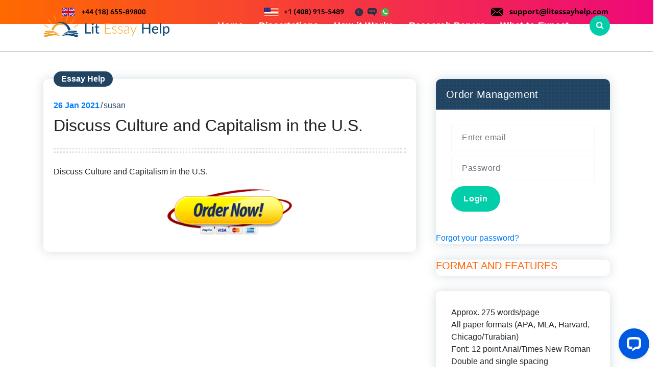

--- FILE ---
content_type: text/html; charset=UTF-8
request_url: https://www.litessayhelp.com/discuss-culture-and-capitalism-in-the-u-s/
body_size: 11537
content:
<!DOCTYPE html>
<html lang="en-US">
	<head>
		<meta charset="UTF-8">
		<meta name="viewport" content="width=device-width, initial-scale=1">
		<link rel="profile" href="https://gmpg.org/xfn/11">
		
		<meta name='robots' content='index, follow, max-image-preview:large, max-snippet:-1, max-video-preview:-1' />

	<!-- This site is optimized with the Yoast SEO plugin v21.5 - https://yoast.com/wordpress/plugins/seo/ -->
	<title>Discuss Culture and Capitalism in the U.S. - litessayhelp</title>
	<link rel="canonical" href="https://www.litessayhelp.com/discuss-culture-and-capitalism-in-the-u-s/" />
	<meta property="og:locale" content="en_US" />
	<meta property="og:type" content="article" />
	<meta property="og:title" content="Discuss Culture and Capitalism in the U.S. - litessayhelp" />
	<meta property="og:description" content="Discuss Culture and Capitalism in the U.S." />
	<meta property="og:url" content="https://www.litessayhelp.com/discuss-culture-and-capitalism-in-the-u-s/" />
	<meta property="og:site_name" content="litessayhelp" />
	<meta property="article:published_time" content="2021-01-26T18:49:55+00:00" />
	<meta property="article:modified_time" content="2021-01-26T18:50:27+00:00" />
	<meta name="author" content="susan" />
	<meta name="twitter:card" content="summary_large_image" />
	<meta name="twitter:label1" content="Written by" />
	<meta name="twitter:data1" content="susan" />
	<script type="application/ld+json" class="yoast-schema-graph">{"@context":"https://schema.org","@graph":[{"@type":"Article","@id":"https://www.litessayhelp.com/discuss-culture-and-capitalism-in-the-u-s/#article","isPartOf":{"@id":"https://www.litessayhelp.com/discuss-culture-and-capitalism-in-the-u-s/"},"author":{"name":"susan","@id":"https://www.litessayhelp.com/#/schema/person/22b73d103b02191ca28fdf190e269322"},"headline":"Discuss Culture and Capitalism in the U.S.","datePublished":"2021-01-26T18:49:55+00:00","dateModified":"2021-01-26T18:50:27+00:00","mainEntityOfPage":{"@id":"https://www.litessayhelp.com/discuss-culture-and-capitalism-in-the-u-s/"},"wordCount":16,"publisher":{"@id":"https://www.litessayhelp.com/#organization"},"articleSection":["Essay Help"],"inLanguage":"en-US"},{"@type":"WebPage","@id":"https://www.litessayhelp.com/discuss-culture-and-capitalism-in-the-u-s/","url":"https://www.litessayhelp.com/discuss-culture-and-capitalism-in-the-u-s/","name":"Discuss Culture and Capitalism in the U.S. - litessayhelp","isPartOf":{"@id":"https://www.litessayhelp.com/#website"},"datePublished":"2021-01-26T18:49:55+00:00","dateModified":"2021-01-26T18:50:27+00:00","breadcrumb":{"@id":"https://www.litessayhelp.com/discuss-culture-and-capitalism-in-the-u-s/#breadcrumb"},"inLanguage":"en-US","potentialAction":[{"@type":"ReadAction","target":["https://www.litessayhelp.com/discuss-culture-and-capitalism-in-the-u-s/"]}]},{"@type":"BreadcrumbList","@id":"https://www.litessayhelp.com/discuss-culture-and-capitalism-in-the-u-s/#breadcrumb","itemListElement":[{"@type":"ListItem","position":1,"name":"Home","item":"https://www.litessayhelp.com/"},{"@type":"ListItem","position":2,"name":"Discuss Culture and Capitalism in the U.S."}]},{"@type":"WebSite","@id":"https://www.litessayhelp.com/#website","url":"https://www.litessayhelp.com/","name":"litessayhelp","description":"Just another WordPress site","publisher":{"@id":"https://www.litessayhelp.com/#organization"},"potentialAction":[{"@type":"SearchAction","target":{"@type":"EntryPoint","urlTemplate":"https://www.litessayhelp.com/?s={search_term_string}"},"query-input":"required name=search_term_string"}],"inLanguage":"en-US"},{"@type":"Organization","@id":"https://www.litessayhelp.com/#organization","name":"litessayhelp","url":"https://www.litessayhelp.com/","logo":{"@type":"ImageObject","inLanguage":"en-US","@id":"https://www.litessayhelp.com/#/schema/logo/image/","url":"https://www.litessayhelp.com/wp-content/uploads/2021/09/lit-esaay-hub.svg","contentUrl":"https://www.litessayhelp.com/wp-content/uploads/2021/09/lit-esaay-hub.svg","width":300,"height":55,"caption":"litessayhelp"},"image":{"@id":"https://www.litessayhelp.com/#/schema/logo/image/"}},{"@type":"Person","@id":"https://www.litessayhelp.com/#/schema/person/22b73d103b02191ca28fdf190e269322","name":"susan","image":{"@type":"ImageObject","inLanguage":"en-US","@id":"https://www.litessayhelp.com/#/schema/person/image/","url":"https://secure.gravatar.com/avatar/eb0abdb1d5a5de175bb1da027d43022d?s=96&d=mm&r=g","contentUrl":"https://secure.gravatar.com/avatar/eb0abdb1d5a5de175bb1da027d43022d?s=96&d=mm&r=g","caption":"susan"},"sameAs":["https://www.litessayhelp.com"],"url":"https://www.litessayhelp.com/author/susan/"}]}</script>
	<!-- / Yoast SEO plugin. -->


<link rel='dns-prefetch' href='//fonts.googleapis.com' />
<link rel="alternate" type="application/rss+xml" title="litessayhelp &raquo; Feed" href="https://www.litessayhelp.com/feed/" />
<script type="text/javascript">
/* <![CDATA[ */
window._wpemojiSettings = {"baseUrl":"https:\/\/s.w.org\/images\/core\/emoji\/15.0.3\/72x72\/","ext":".png","svgUrl":"https:\/\/s.w.org\/images\/core\/emoji\/15.0.3\/svg\/","svgExt":".svg","source":{"concatemoji":"https:\/\/www.litessayhelp.com\/wp-includes\/js\/wp-emoji-release.min.js?ver=6.6.4"}};
/*! This file is auto-generated */
!function(i,n){var o,s,e;function c(e){try{var t={supportTests:e,timestamp:(new Date).valueOf()};sessionStorage.setItem(o,JSON.stringify(t))}catch(e){}}function p(e,t,n){e.clearRect(0,0,e.canvas.width,e.canvas.height),e.fillText(t,0,0);var t=new Uint32Array(e.getImageData(0,0,e.canvas.width,e.canvas.height).data),r=(e.clearRect(0,0,e.canvas.width,e.canvas.height),e.fillText(n,0,0),new Uint32Array(e.getImageData(0,0,e.canvas.width,e.canvas.height).data));return t.every(function(e,t){return e===r[t]})}function u(e,t,n){switch(t){case"flag":return n(e,"\ud83c\udff3\ufe0f\u200d\u26a7\ufe0f","\ud83c\udff3\ufe0f\u200b\u26a7\ufe0f")?!1:!n(e,"\ud83c\uddfa\ud83c\uddf3","\ud83c\uddfa\u200b\ud83c\uddf3")&&!n(e,"\ud83c\udff4\udb40\udc67\udb40\udc62\udb40\udc65\udb40\udc6e\udb40\udc67\udb40\udc7f","\ud83c\udff4\u200b\udb40\udc67\u200b\udb40\udc62\u200b\udb40\udc65\u200b\udb40\udc6e\u200b\udb40\udc67\u200b\udb40\udc7f");case"emoji":return!n(e,"\ud83d\udc26\u200d\u2b1b","\ud83d\udc26\u200b\u2b1b")}return!1}function f(e,t,n){var r="undefined"!=typeof WorkerGlobalScope&&self instanceof WorkerGlobalScope?new OffscreenCanvas(300,150):i.createElement("canvas"),a=r.getContext("2d",{willReadFrequently:!0}),o=(a.textBaseline="top",a.font="600 32px Arial",{});return e.forEach(function(e){o[e]=t(a,e,n)}),o}function t(e){var t=i.createElement("script");t.src=e,t.defer=!0,i.head.appendChild(t)}"undefined"!=typeof Promise&&(o="wpEmojiSettingsSupports",s=["flag","emoji"],n.supports={everything:!0,everythingExceptFlag:!0},e=new Promise(function(e){i.addEventListener("DOMContentLoaded",e,{once:!0})}),new Promise(function(t){var n=function(){try{var e=JSON.parse(sessionStorage.getItem(o));if("object"==typeof e&&"number"==typeof e.timestamp&&(new Date).valueOf()<e.timestamp+604800&&"object"==typeof e.supportTests)return e.supportTests}catch(e){}return null}();if(!n){if("undefined"!=typeof Worker&&"undefined"!=typeof OffscreenCanvas&&"undefined"!=typeof URL&&URL.createObjectURL&&"undefined"!=typeof Blob)try{var e="postMessage("+f.toString()+"("+[JSON.stringify(s),u.toString(),p.toString()].join(",")+"));",r=new Blob([e],{type:"text/javascript"}),a=new Worker(URL.createObjectURL(r),{name:"wpTestEmojiSupports"});return void(a.onmessage=function(e){c(n=e.data),a.terminate(),t(n)})}catch(e){}c(n=f(s,u,p))}t(n)}).then(function(e){for(var t in e)n.supports[t]=e[t],n.supports.everything=n.supports.everything&&n.supports[t],"flag"!==t&&(n.supports.everythingExceptFlag=n.supports.everythingExceptFlag&&n.supports[t]);n.supports.everythingExceptFlag=n.supports.everythingExceptFlag&&!n.supports.flag,n.DOMReady=!1,n.readyCallback=function(){n.DOMReady=!0}}).then(function(){return e}).then(function(){var e;n.supports.everything||(n.readyCallback(),(e=n.source||{}).concatemoji?t(e.concatemoji):e.wpemoji&&e.twemoji&&(t(e.twemoji),t(e.wpemoji)))}))}((window,document),window._wpemojiSettings);
/* ]]> */
</script>
<style id='wp-emoji-styles-inline-css' type='text/css'>

	img.wp-smiley, img.emoji {
		display: inline !important;
		border: none !important;
		box-shadow: none !important;
		height: 1em !important;
		width: 1em !important;
		margin: 0 0.07em !important;
		vertical-align: -0.1em !important;
		background: none !important;
		padding: 0 !important;
	}
</style>
<link rel='stylesheet' id='wp-block-library-css' href='https://www.litessayhelp.com/wp-includes/css/dist/block-library/style.min.css?ver=6.6.4' type='text/css' media='all' />
<style id='classic-theme-styles-inline-css' type='text/css'>
/*! This file is auto-generated */
.wp-block-button__link{color:#fff;background-color:#32373c;border-radius:9999px;box-shadow:none;text-decoration:none;padding:calc(.667em + 2px) calc(1.333em + 2px);font-size:1.125em}.wp-block-file__button{background:#32373c;color:#fff;text-decoration:none}
</style>
<style id='global-styles-inline-css' type='text/css'>
:root{--wp--preset--aspect-ratio--square: 1;--wp--preset--aspect-ratio--4-3: 4/3;--wp--preset--aspect-ratio--3-4: 3/4;--wp--preset--aspect-ratio--3-2: 3/2;--wp--preset--aspect-ratio--2-3: 2/3;--wp--preset--aspect-ratio--16-9: 16/9;--wp--preset--aspect-ratio--9-16: 9/16;--wp--preset--color--black: #000000;--wp--preset--color--cyan-bluish-gray: #abb8c3;--wp--preset--color--white: #ffffff;--wp--preset--color--pale-pink: #f78da7;--wp--preset--color--vivid-red: #cf2e2e;--wp--preset--color--luminous-vivid-orange: #ff6900;--wp--preset--color--luminous-vivid-amber: #fcb900;--wp--preset--color--light-green-cyan: #7bdcb5;--wp--preset--color--vivid-green-cyan: #00d084;--wp--preset--color--pale-cyan-blue: #8ed1fc;--wp--preset--color--vivid-cyan-blue: #0693e3;--wp--preset--color--vivid-purple: #9b51e0;--wp--preset--gradient--vivid-cyan-blue-to-vivid-purple: linear-gradient(135deg,rgba(6,147,227,1) 0%,rgb(155,81,224) 100%);--wp--preset--gradient--light-green-cyan-to-vivid-green-cyan: linear-gradient(135deg,rgb(122,220,180) 0%,rgb(0,208,130) 100%);--wp--preset--gradient--luminous-vivid-amber-to-luminous-vivid-orange: linear-gradient(135deg,rgba(252,185,0,1) 0%,rgba(255,105,0,1) 100%);--wp--preset--gradient--luminous-vivid-orange-to-vivid-red: linear-gradient(135deg,rgba(255,105,0,1) 0%,rgb(207,46,46) 100%);--wp--preset--gradient--very-light-gray-to-cyan-bluish-gray: linear-gradient(135deg,rgb(238,238,238) 0%,rgb(169,184,195) 100%);--wp--preset--gradient--cool-to-warm-spectrum: linear-gradient(135deg,rgb(74,234,220) 0%,rgb(151,120,209) 20%,rgb(207,42,186) 40%,rgb(238,44,130) 60%,rgb(251,105,98) 80%,rgb(254,248,76) 100%);--wp--preset--gradient--blush-light-purple: linear-gradient(135deg,rgb(255,206,236) 0%,rgb(152,150,240) 100%);--wp--preset--gradient--blush-bordeaux: linear-gradient(135deg,rgb(254,205,165) 0%,rgb(254,45,45) 50%,rgb(107,0,62) 100%);--wp--preset--gradient--luminous-dusk: linear-gradient(135deg,rgb(255,203,112) 0%,rgb(199,81,192) 50%,rgb(65,88,208) 100%);--wp--preset--gradient--pale-ocean: linear-gradient(135deg,rgb(255,245,203) 0%,rgb(182,227,212) 50%,rgb(51,167,181) 100%);--wp--preset--gradient--electric-grass: linear-gradient(135deg,rgb(202,248,128) 0%,rgb(113,206,126) 100%);--wp--preset--gradient--midnight: linear-gradient(135deg,rgb(2,3,129) 0%,rgb(40,116,252) 100%);--wp--preset--font-size--small: 13px;--wp--preset--font-size--medium: 20px;--wp--preset--font-size--large: 36px;--wp--preset--font-size--x-large: 42px;--wp--preset--spacing--20: 0.44rem;--wp--preset--spacing--30: 0.67rem;--wp--preset--spacing--40: 1rem;--wp--preset--spacing--50: 1.5rem;--wp--preset--spacing--60: 2.25rem;--wp--preset--spacing--70: 3.38rem;--wp--preset--spacing--80: 5.06rem;--wp--preset--shadow--natural: 6px 6px 9px rgba(0, 0, 0, 0.2);--wp--preset--shadow--deep: 12px 12px 50px rgba(0, 0, 0, 0.4);--wp--preset--shadow--sharp: 6px 6px 0px rgba(0, 0, 0, 0.2);--wp--preset--shadow--outlined: 6px 6px 0px -3px rgba(255, 255, 255, 1), 6px 6px rgba(0, 0, 0, 1);--wp--preset--shadow--crisp: 6px 6px 0px rgba(0, 0, 0, 1);}:where(.is-layout-flex){gap: 0.5em;}:where(.is-layout-grid){gap: 0.5em;}body .is-layout-flex{display: flex;}.is-layout-flex{flex-wrap: wrap;align-items: center;}.is-layout-flex > :is(*, div){margin: 0;}body .is-layout-grid{display: grid;}.is-layout-grid > :is(*, div){margin: 0;}:where(.wp-block-columns.is-layout-flex){gap: 2em;}:where(.wp-block-columns.is-layout-grid){gap: 2em;}:where(.wp-block-post-template.is-layout-flex){gap: 1.25em;}:where(.wp-block-post-template.is-layout-grid){gap: 1.25em;}.has-black-color{color: var(--wp--preset--color--black) !important;}.has-cyan-bluish-gray-color{color: var(--wp--preset--color--cyan-bluish-gray) !important;}.has-white-color{color: var(--wp--preset--color--white) !important;}.has-pale-pink-color{color: var(--wp--preset--color--pale-pink) !important;}.has-vivid-red-color{color: var(--wp--preset--color--vivid-red) !important;}.has-luminous-vivid-orange-color{color: var(--wp--preset--color--luminous-vivid-orange) !important;}.has-luminous-vivid-amber-color{color: var(--wp--preset--color--luminous-vivid-amber) !important;}.has-light-green-cyan-color{color: var(--wp--preset--color--light-green-cyan) !important;}.has-vivid-green-cyan-color{color: var(--wp--preset--color--vivid-green-cyan) !important;}.has-pale-cyan-blue-color{color: var(--wp--preset--color--pale-cyan-blue) !important;}.has-vivid-cyan-blue-color{color: var(--wp--preset--color--vivid-cyan-blue) !important;}.has-vivid-purple-color{color: var(--wp--preset--color--vivid-purple) !important;}.has-black-background-color{background-color: var(--wp--preset--color--black) !important;}.has-cyan-bluish-gray-background-color{background-color: var(--wp--preset--color--cyan-bluish-gray) !important;}.has-white-background-color{background-color: var(--wp--preset--color--white) !important;}.has-pale-pink-background-color{background-color: var(--wp--preset--color--pale-pink) !important;}.has-vivid-red-background-color{background-color: var(--wp--preset--color--vivid-red) !important;}.has-luminous-vivid-orange-background-color{background-color: var(--wp--preset--color--luminous-vivid-orange) !important;}.has-luminous-vivid-amber-background-color{background-color: var(--wp--preset--color--luminous-vivid-amber) !important;}.has-light-green-cyan-background-color{background-color: var(--wp--preset--color--light-green-cyan) !important;}.has-vivid-green-cyan-background-color{background-color: var(--wp--preset--color--vivid-green-cyan) !important;}.has-pale-cyan-blue-background-color{background-color: var(--wp--preset--color--pale-cyan-blue) !important;}.has-vivid-cyan-blue-background-color{background-color: var(--wp--preset--color--vivid-cyan-blue) !important;}.has-vivid-purple-background-color{background-color: var(--wp--preset--color--vivid-purple) !important;}.has-black-border-color{border-color: var(--wp--preset--color--black) !important;}.has-cyan-bluish-gray-border-color{border-color: var(--wp--preset--color--cyan-bluish-gray) !important;}.has-white-border-color{border-color: var(--wp--preset--color--white) !important;}.has-pale-pink-border-color{border-color: var(--wp--preset--color--pale-pink) !important;}.has-vivid-red-border-color{border-color: var(--wp--preset--color--vivid-red) !important;}.has-luminous-vivid-orange-border-color{border-color: var(--wp--preset--color--luminous-vivid-orange) !important;}.has-luminous-vivid-amber-border-color{border-color: var(--wp--preset--color--luminous-vivid-amber) !important;}.has-light-green-cyan-border-color{border-color: var(--wp--preset--color--light-green-cyan) !important;}.has-vivid-green-cyan-border-color{border-color: var(--wp--preset--color--vivid-green-cyan) !important;}.has-pale-cyan-blue-border-color{border-color: var(--wp--preset--color--pale-cyan-blue) !important;}.has-vivid-cyan-blue-border-color{border-color: var(--wp--preset--color--vivid-cyan-blue) !important;}.has-vivid-purple-border-color{border-color: var(--wp--preset--color--vivid-purple) !important;}.has-vivid-cyan-blue-to-vivid-purple-gradient-background{background: var(--wp--preset--gradient--vivid-cyan-blue-to-vivid-purple) !important;}.has-light-green-cyan-to-vivid-green-cyan-gradient-background{background: var(--wp--preset--gradient--light-green-cyan-to-vivid-green-cyan) !important;}.has-luminous-vivid-amber-to-luminous-vivid-orange-gradient-background{background: var(--wp--preset--gradient--luminous-vivid-amber-to-luminous-vivid-orange) !important;}.has-luminous-vivid-orange-to-vivid-red-gradient-background{background: var(--wp--preset--gradient--luminous-vivid-orange-to-vivid-red) !important;}.has-very-light-gray-to-cyan-bluish-gray-gradient-background{background: var(--wp--preset--gradient--very-light-gray-to-cyan-bluish-gray) !important;}.has-cool-to-warm-spectrum-gradient-background{background: var(--wp--preset--gradient--cool-to-warm-spectrum) !important;}.has-blush-light-purple-gradient-background{background: var(--wp--preset--gradient--blush-light-purple) !important;}.has-blush-bordeaux-gradient-background{background: var(--wp--preset--gradient--blush-bordeaux) !important;}.has-luminous-dusk-gradient-background{background: var(--wp--preset--gradient--luminous-dusk) !important;}.has-pale-ocean-gradient-background{background: var(--wp--preset--gradient--pale-ocean) !important;}.has-electric-grass-gradient-background{background: var(--wp--preset--gradient--electric-grass) !important;}.has-midnight-gradient-background{background: var(--wp--preset--gradient--midnight) !important;}.has-small-font-size{font-size: var(--wp--preset--font-size--small) !important;}.has-medium-font-size{font-size: var(--wp--preset--font-size--medium) !important;}.has-large-font-size{font-size: var(--wp--preset--font-size--large) !important;}.has-x-large-font-size{font-size: var(--wp--preset--font-size--x-large) !important;}
:where(.wp-block-post-template.is-layout-flex){gap: 1.25em;}:where(.wp-block-post-template.is-layout-grid){gap: 1.25em;}
:where(.wp-block-columns.is-layout-flex){gap: 2em;}:where(.wp-block-columns.is-layout-grid){gap: 2em;}
:root :where(.wp-block-pullquote){font-size: 1.5em;line-height: 1.6;}
</style>
<link rel='stylesheet' id='contact-form-7-css' href='https://www.litessayhelp.com/wp-content/plugins/contact-form-7/includes/css/styles.css?ver=5.8.2' type='text/css' media='all' />
<link rel='stylesheet' id='bootstrap-min-css' href='https://www.litessayhelp.com/wp-content/themes/cozipress/assets/css/bootstrap.min.css?ver=1.0.14' type='text/css' media='all' />
<link rel='stylesheet' id='owl-carousel-min-css' href='https://www.litessayhelp.com/wp-content/themes/cozipress/assets/css/owl.carousel.min.css?ver=1.0.14' type='text/css' media='all' />
<link rel='stylesheet' id='font-awesome-css' href='https://www.litessayhelp.com/wp-content/themes/cozipress/assets/css/fonts/font-awesome/css/font-awesome.min.css?ver=1.0.14' type='text/css' media='all' />
<link rel='stylesheet' id='animate-css' href='https://www.litessayhelp.com/wp-content/themes/cozipress/assets/css/animate.min.css?ver=1.0.14' type='text/css' media='all' />
<link rel='stylesheet' id='cozipress-editor-style-css' href='https://www.litessayhelp.com/wp-content/themes/cozipress/assets/css/editor-style.css?ver=1.0.14' type='text/css' media='all' />
<link rel='stylesheet' id='cozipress-menus-css' href='https://www.litessayhelp.com/wp-content/themes/cozipress/assets/css/classic-menu.css?ver=1.0.14' type='text/css' media='all' />
<link rel='stylesheet' id='cozipress-widgets-css' href='https://www.litessayhelp.com/wp-content/themes/cozipress/assets/css/widgets.css?ver=1.0.14' type='text/css' media='all' />
<link rel='stylesheet' id='cozipress-main-css' href='https://www.litessayhelp.com/wp-content/themes/cozipress/assets/css/main.css?ver=1.0.14' type='text/css' media='all' />
<link rel='stylesheet' id='cozipress-woo-css' href='https://www.litessayhelp.com/wp-content/themes/cozipress/assets/css/woo.css?ver=1.0.14' type='text/css' media='all' />
<link rel='stylesheet' id='cozipress-media-query-css' href='https://www.litessayhelp.com/wp-content/themes/cozipress/assets/css/responsive.css?ver=1.0.14' type='text/css' media='all' />
<link rel='stylesheet' id='cozipress-style-css' href='https://www.litessayhelp.com/wp-content/themes/cozipress/style.css?ver=1.0.14' type='text/css' media='all' />
<style id='cozipress-style-inline-css' type='text/css'>
.logo img, .mobile-logo img {
				max-width: 247px;
			}
.main-slider {
		background: rgba(0, 0, 0, 0.3);
	}
.breadcrumb-area {
		 		min-height: 124px;
		 	}
.breadcrumb-area:after {
		 		opacity: 0.75;
		 	}
 body{ 
			font-size: 16px;
			line-height: 1.5;
			text-transform: inherit;
			font-style: inherit;
		}
 h1{ 
				font-size: px;
				line-height: ;
				text-transform: inherit;
				font-style: inherit;
			}
 h2{ 
				font-size: px;
				line-height: ;
				text-transform: inherit;
				font-style: inherit;
			}
 h3{ 
				font-size: px;
				line-height: ;
				text-transform: inherit;
				font-style: inherit;
			}
 h4{ 
				font-size: px;
				line-height: ;
				text-transform: inherit;
				font-style: inherit;
			}
 h5{ 
				font-size: px;
				line-height: ;
				text-transform: inherit;
				font-style: inherit;
			}
 h6{ 
				font-size: px;
				line-height: ;
				text-transform: inherit;
				font-style: inherit;
			}

</style>
<link rel='stylesheet' id='cozipress-fonts-css' href='//fonts.googleapis.com/css?family=Source+Sans+Pro%3Aital%2Cwght%400%2C200%3B0%2C300%3B0%2C400%3B0%2C600%3B0%2C700%3B0%2C900%3B1%2C200%3B1%2C300%3B1%2C400%3B1%2C600%3B1%2C700%3B1%2C900&#038;subset=latin%2Clatin-ext' type='text/css' media='all' />
<script type="text/javascript" src="https://www.litessayhelp.com/wp-includes/js/jquery/jquery.min.js?ver=3.7.1" id="jquery-core-js"></script>
<script type="text/javascript" src="https://www.litessayhelp.com/wp-includes/js/jquery/jquery-migrate.min.js?ver=3.4.1" id="jquery-migrate-js"></script>
<script type="text/javascript" src="https://www.litessayhelp.com/wp-content/themes/cozipress/assets/js/wow.min.js?ver=6.6.4" id="wow-min-js"></script>
<link rel="https://api.w.org/" href="https://www.litessayhelp.com/wp-json/" /><link rel="alternate" title="JSON" type="application/json" href="https://www.litessayhelp.com/wp-json/wp/v2/posts/389" /><link rel="EditURI" type="application/rsd+xml" title="RSD" href="https://www.litessayhelp.com/xmlrpc.php?rsd" />
<meta name="generator" content="WordPress 6.6.4" />
<link rel='shortlink' href='https://www.litessayhelp.com/?p=389' />
<link rel="alternate" title="oEmbed (JSON)" type="application/json+oembed" href="https://www.litessayhelp.com/wp-json/oembed/1.0/embed?url=https%3A%2F%2Fwww.litessayhelp.com%2Fdiscuss-culture-and-capitalism-in-the-u-s%2F" />
<link rel="alternate" title="oEmbed (XML)" type="text/xml+oembed" href="https://www.litessayhelp.com/wp-json/oembed/1.0/embed?url=https%3A%2F%2Fwww.litessayhelp.com%2Fdiscuss-culture-and-capitalism-in-the-u-s%2F&#038;format=xml" />
<meta name="google-site-verification" content="uVspJB26MMLrlRklb-_2XxtDNPsjb-i_FuxbRmQUkos" />

<meta name="msvalidate.01" content="0F8D5EC4AA8F10B75D5CD10E86DCBD4F" />
<!-- generics -->
<link rel="icon" href="/wp-content/uploads/2021/03/32x32.png" sizes="32x32">
<link rel="icon" href="/wp-content/uploads/2021/03/57x57.png" sizes="57x57">
<link rel="icon" href="/wp-content/uploads/2021/03/76x76.png" sizes="76x76">
<link rel="icon" href="/wp-content/uploads/2021/03/96x96.png" sizes="96x96">
<link rel="icon" href="/wp-content/uploads/2021/03/128x128.png" sizes="128x128">
<link rel="icon" href="/wp-content/uploads/2021/03/228x228.png" sizes="228x228">

<!-- Android -->
<link rel="shortcut icon" sizes="196x196" href="/wp-content/uploads/2021/03/196x196.png">

<!-- iOS -->
<link rel="apple-touch-icon" href="/wp-content/uploads/2021/03/120x120.png" sizes="120x120">
<link rel="apple-touch-icon" href="/wp-content/uploads/2021/03/152x152.png" sizes="152x152">
<link rel="apple-touch-icon-precomposed" sizes="152x152" href="/wp-content/uploads/2021/03/152x152.png">
<link rel="apple-touch-icon" href="/wp-content/uploads/2021/03/180x180.png" sizes="180x180">

<!-- Windows 8 IE 10-->
<!-- <meta name="msapplication-TileColor" content="#FFFFFF"> -->
<meta name="msapplication-TileImage" content="/wp-content/uploads/2021/03/144x144.png">

<link rel="stylesheet" href="https://stackpath.bootstrapcdn.com/bootstrap/4.4.1/css/bootstrap.min.css" integrity="sha384-Vkoo8x4CGsO3+Hhxv8T/Q5PaXtkKtu6ug5TOeNV6gBiFeWPGFN9MuhOf23Q9Ifjh" crossorigin="anonymous">


<div class="header-top" style="background: #ee0979;
    background: -webkit-linear-gradient(to right, #ff6a00, #ee0979);
    background: linear-gradient(to right, #ff6a00, #ee0979);
">
	 <center>

<div class="row"> 
	   <div class="col-md-4"> 

<a href="https://www.litessayhelp.com/order/"><img src="https://www.litessayhelp.com/wp-content/uploads/2022/02/UK-Number.svg" style="height: 17px;margin: 15px;  "></a>
	  </div>
	   <div class="col-md-4"> 
<a href="https://www.litessayhelp.com/order/"><img src="https://www.litessayhelp.com/wp-content/uploads/2021/03/USA-Numbers-2.svg" style="height: 17px;margin: 15px; "></a>
	  </div>
	   <div class="col-md-4"> 
<a href="https://www.litessayhelp.com/order/"><img src="https://www.litessayhelp.com/wp-content/uploads/2021/03/support@litessayhelp.com_.svg" style="height: 17px;margin: 15px; "></a>
	  </div>
		 </div>
	  </center>

</div>
	 
<style>
	.homecalculator { padding-bottom: 0px
     }
     .homecalculator .calculator_code {margin:0%; width: 100%}
      .homecalculator td{color: #fff;    padding: 3px 7px; border-top:none ; font-size: 14px;}
      .homecalculator td select {font-size:13px; background-color: #fff;
          background-image: none;
          border: 1px solid #d9e7f7;
          border-radius: 1px;
          -webkit-box-shadow: inset 0 1px 1px rgba(0,0,0,.075);
          box-shadow: inset 0 1px 1px rgba(0,0,0,.075);
          -webkit-transition: border-color ease-in-out .15s,box-shadow ease-in-out .15s;
          -webkit-transition: border-color ease-in-out .15s,-webkit-box-shadow ease-in-out .15s;
          transition: border-color ease-in-out .15s,-webkit-box-shadow ease-in-out .15s;
          transition: border-color ease-in-out .15s,box-shadow ease-in-out .15s;
          transition: border-color ease-in-out .15s,box-shadow ease-in-out .15s,-webkit-box-shadow ease-in-out .15s;height: 32px;
          padding: 2px 10px;

          line-height: 32px; width: 100% !important;
      }

    .homecalculator  .submit {

          border-color: #97122b;
          background: #eb1a41

      }
      .homecalculator h3 {margin:0; text-align: left;  padding: 0px 0 15px;}
.order-form {background: #f0f6ff}


.order-form input[type="text"], .order-form select {font-size:13px; background-color: #fff;
background-image: none;
border: 1px solid #d9e7f7;
border-radius: 1px;
-webkit-box-shadow: inset 0 1px 1px rgba(0,0,0,.075);
box-shadow: inset 0 1px 1px rgba(0,0,0,.075);
-webkit-transition: border-color ease-in-out .15s,box-shadow ease-in-out .15s;
-webkit-transition: border-color ease-in-out .15s,-webkit-box-shadow ease-in-out .15s;
transition: border-color ease-in-out .15s,-webkit-box-shadow ease-in-out .15s;
transition: border-color ease-in-out .15s,box-shadow ease-in-out .15s;
transition: border-color ease-in-out .15s,box-shadow ease-in-out .15s,-webkit-box-shadow ease-in-out .15s;height: 32px;
padding: 2px 10px;

line-height: 32px; width: 100% !important;}
.sidebar-1-area .widget ul li a {color: #000 !important;}
.login-f ul li a {color:#000!important}
.order-form .col-md-6 {}
.order-form .row {border-bottom: solid 1px #d9e7f6; margin-bottom:15px; padding-bottom:10px; margin-left:0 ; margin-right:0; font-size:15px;}
.total.row {border:none}
.order-form h3 {margin-top:15px; background-color: #002B54; color: #fff ; padding:3px 10px;}
.orders_widget {color: #212529}
.orders_widget  .widget-title {
  background-color: #002B54; text-transform: uppercase; font-size:18px;
  color: #fff;
  padding: 3px 10px;}
.col-md-4  .mt-3r {margin-top: 0}
.orders_widget  input[type="text"], .orders_widget  input[type="password"] {font-size:13px; background-color: #fff;
  background-image: none;
  border: 1px solid #d9e7f7;
  border-radius: 1px;
  -webkit-box-shadow: inset 0 1px 1px rgba(0,0,0,.075);
  box-shadow: inset 0 1px 1px rgba(0,0,0,.075);
  -webkit-transition: border-color ease-in-out .15s,box-shadow ease-in-out .15s;
  -webkit-transition: border-color ease-in-out .15s,-webkit-box-shadow ease-in-out .15s;
  transition: border-color ease-in-out .15s,-webkit-box-shadow ease-in-out .15s;
  transition: border-color ease-in-out .15s,box-shadow ease-in-out .15s;
  transition: border-color ease-in-out .15s,box-shadow ease-in-out .15s,-webkit-box-shadow ease-in-out .15s;height: 32px;
  padding: 2px 10px;

  line-height: 32px; width: 100% !important;}
  #dt_example .display {font-size : 14px;}
  #dt_example th {    background-color: #002B54;
      text-transform: uppercase;
      font-size: 12px;
      color: #fff;}
      .view_order td {padding:3px 7px; font-size:14px;}
</style>	<style type="text/css">
			.site-title,
		.site-description {
			position: absolute;
			clip: rect(1px, 1px, 1px, 1px);
		}
		</style>
		</head>
<body class="post-template-default single single-post postid-389 single-format-standard wp-custom-logo header-transparent homepage-1 group-blog" >

	<div id="page" class="site">
		<a class="skip-link screen-reader-text" href="#content">Skip to content</a>
	
	<!--===// Start: Main Header
    =================================-->
    <header id="main-header" class="main-header">
        		
		<!--===// Start: Navigation Wrapper
        =================================-->
        <div class="navigation-wrapper">
            <!--===// Start: Main Desktop Navigation
            =================================-->
            <div class="main-navigation-area d-none d-lg-block">
                <div class="main-navigation is-sticky-on ">
                    <div class="container">
                        <div class="row">
                            <div class="col-3 my-auto">
                                <div class="logo">
                                   <a href="https://www.litessayhelp.com/" class="custom-logo-link" rel="home"><img width="300" height="55" src="https://www.litessayhelp.com/wp-content/uploads/2021/09/lit-esaay-hub.svg" class="custom-logo" alt="litessayhelp" decoding="async" /></a>																				<p class="site-description">Just another WordPress site</p>
									                                </div>
                            </div>
                            <div class="col-9 my-auto">
                                <nav class="navbar-area">
                                    <div class="main-navbar">
                                       <ul id="menu-primary" class="main-menu"><li itemscope="itemscope" itemtype="https://www.schema.org/SiteNavigationElement" id="menu-item-53363" class="menu-item menu-item-type-custom menu-item-object-custom menu-item-home menu-item-53363 nav-item"><a title="Home" href="https://www.litessayhelp.com/" class="nav-link">Home</a></li>
<li itemscope="itemscope" itemtype="https://www.schema.org/SiteNavigationElement" id="menu-item-1701" class="menu-item menu-item-type-post_type menu-item-object-page menu-item-1701 nav-item"><a title="Dissertations" href="https://www.litessayhelp.com/dissertations/" class="nav-link">Dissertations</a></li>
<li itemscope="itemscope" itemtype="https://www.schema.org/SiteNavigationElement" id="menu-item-1702" class="menu-item menu-item-type-post_type menu-item-object-page menu-item-1702 nav-item"><a title="How it Works" href="https://www.litessayhelp.com/how-it-works/" class="nav-link">How it Works</a></li>
<li itemscope="itemscope" itemtype="https://www.schema.org/SiteNavigationElement" id="menu-item-1703" class="menu-item menu-item-type-post_type menu-item-object-page menu-item-1703 nav-item"><a title="Research Papers" href="https://www.litessayhelp.com/research-papers/" class="nav-link">Research Papers</a></li>
<li itemscope="itemscope" itemtype="https://www.schema.org/SiteNavigationElement" id="menu-item-1705" class="menu-item menu-item-type-post_type menu-item-object-page menu-item-1705 nav-item"><a title="What to Expect" href="https://www.litessayhelp.com/what-to-expect/" class="nav-link">What to Expect</a></li>
</ul>                            
                                    </div>
                                    <div class="main-menu-right">
                                        <ul class="menu-right-list">
																																					<li class="search-button">
															<button type="button" id="header-search-toggle" class="header-search-toggle" aria-expanded="false" aria-label="Search Popup"><i class="fa fa-search"></i></button>
															<!--===// Start: Header Search PopUp
															=================================-->
															<div class="header-search-popup">
																<div class="header-search-flex">
																	<form method="get" class="search-form" action="https://www.litessayhelp.com/" aria-label="Site Search">
																		<input type="search" class="form-control header-search-field" placeholder="Type To Search" name="s" id="search">
																		<button type="submit" class="search-submit"><i class="fa fa-search"></i></button>
																	</form>
																	<button type="button" id="header-search-close" class="close-style header-search-close" aria-label="Search Popup Close"></button>
																</div>
															</div>
															<!--===// End: Header Search PopUp
															=================================-->
														</li>
													                                        </ul>                            
                                    </div>
                                </nav>
                            </div>
                        </div>
                    </div>
                </div>
            </div>
            <!--===// End:  Main Desktop Navigation
            =================================-->
            <!--===// Start: Main Mobile Navigation
            =================================-->
            <div class="main-mobile-nav is-sticky-on"> 
                <div class="container">
                    <div class="row">
                        <div class="col-12">
                            <div class="main-mobile-menu">
                                <div class="mobile-logo">
                                    <div class="logo">
                                        <a href="https://www.litessayhelp.com/" class="custom-logo-link" rel="home"><img width="300" height="55" src="https://www.litessayhelp.com/wp-content/uploads/2021/09/lit-esaay-hub.svg" class="custom-logo" alt="litessayhelp" decoding="async" /></a>																						<p class="site-description">Just another WordPress site</p>
										                                    </div>
                                </div>
                                <div class="menu-collapse-wrap">
                                    <div class="hamburger-menu">
                                        <button type="button" class="menu-collapsed" aria-label="Menu Collaped">
                                            <div class="top-bun"></div>
                                            <div class="meat"></div>
                                            <div class="bottom-bun"></div>
                                        </button>
                                    </div>
                                </div>
                                <div class="main-mobile-wrapper">
                                    <div id="mobile-menu-build" class="main-mobile-build">
                                        <button type="button" class="header-close-menu close-style" aria-label="Header Close Menu"></button>
                                    </div>
                                </div>
																	<div class="header-above-btn">
										<button type="button" class="header-above-collapse" aria-label="Header Above Collapse"><span></span></button>
									</div>
									<div class="header-above-wrapper">
										<div id="header-above-bar" class="header-above-bar"></div>
									</div>
									
                            </div>
                        </div>
                    </div>
                </div>        
            </div>
            <!--===// End: Main Mobile Navigation
            =================================-->
        </div>
        <!--===// End: Navigation Wrapper
        =================================-->
    </header>
    <!-- End: Main Header
    =================================-->		
	<div id="content" class="cozipress-content">
	<section id="post-section" class="post-section st-py-default">
	<div class="container">
		<div class="row gy-lg-0 gy-5 wow fadeInUp">
			<div class="col-lg-8">
				<div class="row row-cols-1 gy-5">
																		<div class="col">
								<article id="post-389" class="post-items post-grid post-single post-389 post type-post status-publish format-standard hentry category-essay-help">
			
	<div class="post-content">
		<div class="post-meta">
			<div class="post-line">
				<span class="post-list">
					<ul class="post-categories">
						<li><a href="https://www.litessayhelp.com/discuss-culture-and-capitalism-in-the-u-s/"><a href="https://www.litessayhelp.com/category/essay-help/" rel="category tag">Essay Help</a></a></li>
					</ul>
				</span>
			</div>
			<div>
				<span class="post-date">
					<a href="https://www.litessayhelp.com/2021/01/"><span>26</span> Jan 2021</a>
				</span>
				<span class="author-name">
										<a href="https://www.litessayhelp.com/author/susan/" title="susan" class="author meta-info hide-on-mobile"><span class="author-name">susan</span></a>
				</span>
			</div>
		</div>
		<h5 class="post-title">Discuss Culture and Capitalism in the U.S.</h5><div class="order_title">
<div class="order_topic">
<p>Discuss Culture and Capitalism in the U.S.</p>
</div>
</div>
<div class="awac-wrapper">
<div class="awac widget block-2">
<div class="wp-block-image">
<figure class="aligncenter size-full is-resized"><a href="https://www.litessayhelp.com/order/"><img decoding="async" src="https://www.litessayhelp.com/wp-content/uploads/2021/03/ordernow.png" alt="" class="wp-image-2074" width="252" height="95" srcset="https://www.litessayhelp.com/wp-content/uploads/2021/03/ordernow.png 504w, https://www.litessayhelp.com/wp-content/uploads/2021/03/ordernow-300x113.png 300w, https://www.litessayhelp.com/wp-content/uploads/2021/03/ordernow-230x87.png 230w, https://www.litessayhelp.com/wp-content/uploads/2021/03/ordernow-350x132.png 350w, https://www.litessayhelp.com/wp-content/uploads/2021/03/ordernow-480x181.png 480w" sizes="(max-width: 252px) 100vw, 252px" /></a></figure>
</div>
</div>
</div>
	</div>
</article>							</div>
																				</div>
			</div>
			<div class="col-lg-4 pl-lg-4">
	<div class="sidebar">
		<aside id="order_management_widget-2" class="widget widget_order_management_widget"><h5 class="widget-title">Order Management</h5>        <div class="order-management-widget">
          <form method="post" action="">
            <div class="form-group"  style="margin-bottom: 10px;">
						  <div class="input-group">
                <input type="email" name="email" id="email" placeholder="Enter email"  class="form-control" required>
              </div>
            </div>
            <div class="form-group"  style="margin-bottom: 10px;">
						  <div class="input-group">
                  <input type="password" name="password" id="password"  class="form-control" placeholder="Password" required>
              </div>
            </div>
            <div class="form-group"  style="margin-bottom: 10px;">
              <input type="submit" value="Login">
            </div>
          </form>
            <div><a href="/order/forgot-password">Forgot your password?</a></div>
        </div>
        </aside><aside id="block-4" class="widget widget_block">
<h2 class="wp-block-heading has-text-color has-medium-font-size" style="color:#fe6408">FORMAT AND FEATURES</h2>
</aside><aside id="block-5" class="widget widget_block">
<ul class="wp-block-list">
<li>Approx. 275 words/page</li>



<li>All paper formats (APA, MLA, Harvard, Chicago/Turabian)</li>



<li>Font: 12 point Arial/Times New Roman</li>



<li>Double and single spacing</li>



<li>FREE bibliography page</li>



<li>FREE title page</li>
</ul>
</aside><aside id="block-6" class="widget widget_block widget_media_image">
<figure class="wp-block-image size-medium"><img loading="lazy" decoding="async" width="300" height="200" src="https://www.litessayhelp.com/wp-content/uploads/2021/09/fresh-graduate-with-diploma-posing-white-background-300x200.jpg" alt="" class="wp-image-17295" srcset="https://www.litessayhelp.com/wp-content/uploads/2021/09/fresh-graduate-with-diploma-posing-white-background-300x200.jpg 300w, https://www.litessayhelp.com/wp-content/uploads/2021/09/fresh-graduate-with-diploma-posing-white-background-1024x683.jpg 1024w, https://www.litessayhelp.com/wp-content/uploads/2021/09/fresh-graduate-with-diploma-posing-white-background-768x513.jpg 768w, https://www.litessayhelp.com/wp-content/uploads/2021/09/fresh-graduate-with-diploma-posing-white-background-1536x1025.jpg 1536w, https://www.litessayhelp.com/wp-content/uploads/2021/09/fresh-graduate-with-diploma-posing-white-background-2048x1367.jpg 2048w" sizes="(max-width: 300px) 100vw, 300px" /></figure>
</aside><aside id="block-7" class="widget widget_block">
<h2 class="wp-block-heading has-text-color has-medium-font-size" style="color:#fe6408">WHY US?</h2>
</aside><aside id="block-12" class="widget widget_block widget_text">
<p>We have professional essay writers<br>100% privacy guaranteed<br>Our Assignments are written from scratch<br>We provide free unlimited revisions<br>We can rewrite your Assignment according to your new instructions<br>Customer support 24/7/365<br>Editors approval<br>Free plagiarism report<br>Free extras by your request<br>Free revisions upon request</p>
</aside><aside id="block-9" class="widget widget_block widget_media_image">
<figure class="wp-block-image size-medium"><img loading="lazy" decoding="async" width="300" height="225" src="https://www.litessayhelp.com/wp-content/uploads/2021/03/student-wearing-red-headphones-e-learning-concept-300x225.jpg" alt="" class="wp-image-2111" srcset="https://www.litessayhelp.com/wp-content/uploads/2021/03/student-wearing-red-headphones-e-learning-concept-300x225.jpg 300w, https://www.litessayhelp.com/wp-content/uploads/2021/03/student-wearing-red-headphones-e-learning-concept-1024x768.jpg 1024w, https://www.litessayhelp.com/wp-content/uploads/2021/03/student-wearing-red-headphones-e-learning-concept-768x576.jpg 768w, https://www.litessayhelp.com/wp-content/uploads/2021/03/student-wearing-red-headphones-e-learning-concept-1536x1152.jpg 1536w, https://www.litessayhelp.com/wp-content/uploads/2021/03/student-wearing-red-headphones-e-learning-concept-2048x1536.jpg 2048w, https://www.litessayhelp.com/wp-content/uploads/2021/03/student-wearing-red-headphones-e-learning-concept-830x623.jpg 830w, https://www.litessayhelp.com/wp-content/uploads/2021/03/student-wearing-red-headphones-e-learning-concept-230x173.jpg 230w, https://www.litessayhelp.com/wp-content/uploads/2021/03/student-wearing-red-headphones-e-learning-concept-350x263.jpg 350w, https://www.litessayhelp.com/wp-content/uploads/2021/03/student-wearing-red-headphones-e-learning-concept-480x360.jpg 480w" sizes="(max-width: 300px) 100vw, 300px" /></figure>
</aside><aside id="block-13" class="widget widget_block">
<h2 class="wp-block-heading has-text-color has-medium-font-size" style="color:#fe6408">PAYMENT AND SECURITY</h2>
</aside><aside id="block-11" class="widget widget_block widget_text">
<p>We also provide you with convenient and trustworthy payment methods. Upon request, we can also furnish you with sample papers by your chosen writer to ascertain our quality</p>
</aside><aside id="block-15" class="widget widget_block">
<h2 class="wp-block-heading has-luminous-vivid-orange-color has-text-color has-medium-font-size">DISCOUNT</h2>
</aside><aside id="block-16" class="widget widget_block widget_media_image">
<figure class="wp-block-image size-medium"><img loading="lazy" decoding="async" width="300" height="300" src="https://www.litessayhelp.com/wp-content/uploads/2021/03/POST-300x300.png" alt="" class="wp-image-2320" srcset="https://www.litessayhelp.com/wp-content/uploads/2021/03/POST-300x300.png 300w, https://www.litessayhelp.com/wp-content/uploads/2021/03/POST-1024x1024.png 1024w, https://www.litessayhelp.com/wp-content/uploads/2021/03/POST-150x150.png 150w, https://www.litessayhelp.com/wp-content/uploads/2021/03/POST-768x768.png 768w, https://www.litessayhelp.com/wp-content/uploads/2021/03/POST-830x830.png 830w, https://www.litessayhelp.com/wp-content/uploads/2021/03/POST-230x230.png 230w, https://www.litessayhelp.com/wp-content/uploads/2021/03/POST-350x350.png 350w, https://www.litessayhelp.com/wp-content/uploads/2021/03/POST-480x480.png 480w, https://www.litessayhelp.com/wp-content/uploads/2021/03/POST.png 1080w" sizes="(max-width: 300px) 100vw, 300px" /></figure>
</aside>	</div>
</div>		</div>
	</div>
</section>
<!--===// Start: Footer
    =================================-->
</div>
	
	<footer id="footer-section" class="footer-section main-footer" style="background:url('https://www.litessayhelp.com/wp-content/uploads/2021/03/free-internet-whole-campus-scaled.jpg') no-repeat scroll center center / cover rgb(0 0 0 / 0.75);background-blend-mode:multiply;">
			
			<div class="footer-main st-pt-default">
				<div class="container">
					<div class="row row-cols-1 row-cols-lg-4 row-cols-md-2 g-5">
						<div class="col wow fadeInUp"><aside id="nav_menu-2" class="widget widget_nav_menu"><h5 class="widget-title">QUICK LINKS</h5><div class="menu-primary-container"><ul id="menu-primary-1" class="menu"><li class="menu-item menu-item-type-custom menu-item-object-custom menu-item-home menu-item-53363"><a href="https://www.litessayhelp.com/">Home</a></li>
<li class="menu-item menu-item-type-post_type menu-item-object-page menu-item-1701"><a href="https://www.litessayhelp.com/dissertations/">Dissertations</a></li>
<li class="menu-item menu-item-type-post_type menu-item-object-page menu-item-1702"><a href="https://www.litessayhelp.com/how-it-works/">How it Works</a></li>
<li class="menu-item menu-item-type-post_type menu-item-object-page menu-item-1703"><a href="https://www.litessayhelp.com/research-papers/">Research Papers</a></li>
<li class="menu-item menu-item-type-post_type menu-item-object-page menu-item-1705"><a href="https://www.litessayhelp.com/what-to-expect/">What to Expect</a></li>
</ul></div></aside></div><div class="col wow fadeInUp"><aside id="block-36" class="widget widget_block widget_media_image">
<figure class="wp-block-image size-full"><img loading="lazy" decoding="async" width="736" height="936" src="https://www.litessayhelp.com/wp-content/uploads/2022/08/Layer-21.png" alt="" class="wp-image-53365" srcset="https://www.litessayhelp.com/wp-content/uploads/2022/08/Layer-21.png 736w, https://www.litessayhelp.com/wp-content/uploads/2022/08/Layer-21-236x300.png 236w" sizes="(max-width: 736px) 100vw, 736px" /></figure>
</aside></div><div class="col wow fadeInUp"><aside id="block-40" class="widget widget_block widget_media_image">
<figure class="wp-block-image size-full"><img loading="lazy" decoding="async" width="630" height="600" src="https://www.litessayhelp.com/wp-content/uploads/2022/08/home_inner_02.png" alt="" class="wp-image-53550" srcset="https://www.litessayhelp.com/wp-content/uploads/2022/08/home_inner_02.png 630w, https://www.litessayhelp.com/wp-content/uploads/2022/08/home_inner_02-300x286.png 300w" sizes="(max-width: 630px) 100vw, 630px" /></figure>
</aside></div><div class="col wow fadeInUp"><aside id="block-41" class="widget widget_block widget_media_image">
<figure class="wp-block-image size-full"><a href="https://www.litessayhelp.com/order"><img loading="lazy" decoding="async" width="632" height="256" src="https://www.litessayhelp.com/wp-content/uploads/2021/03/5.png" alt="" class="wp-image-2073" srcset="https://www.litessayhelp.com/wp-content/uploads/2021/03/5.png 632w, https://www.litessayhelp.com/wp-content/uploads/2021/03/5-300x122.png 300w, https://www.litessayhelp.com/wp-content/uploads/2021/03/5-230x93.png 230w, https://www.litessayhelp.com/wp-content/uploads/2021/03/5-350x142.png 350w, https://www.litessayhelp.com/wp-content/uploads/2021/03/5-480x194.png 480w" sizes="(max-width: 632px) 100vw, 632px" /></a></figure>
</aside></div>					</div>
				</div>
			</div>
			
        <div class="footer-copyright">
            <div class="container">
                <div class="row align-items-center gy-lg-0 gy-4">
					<div class="col-lg-6 col-md-6 col-12 text-lg-left text-md-left text-center">
						<div class="widget-left text-lg-left text-md-left text-center">
																	<aside class="widget widget-contact">
											<div class="contact-area">
												<div class="contact-icon">
													<div class="contact-corn"><i class="fa fa-phone"></i></div>
												</div>
												<div class="contact-icon-duplicate"><i class="fa fa-phone"></i></div>
												<div class="contact-info">
													<h6 class="title">24 HOURS CUSTOMER SUPPORT</h6>
													<p class="text"></p>
												</div>
											</div>
										</aside>
															</div>
					</div>
					<div class="col-lg-6 col-md-6 col-12 text-lg-right text-md-right text-center">
														                          
								<div class="copyright-text">
									Copyright © 2026 litessayhelp								</div>
												</div>
                </div>
            </div>
        </div>
    </footer>
	
    <!-- Scrolling Up -->	
	<button type="button" class="scrollingUp scrolling-btn" aria-label="scrollingUp"><i class="fa fa-angle-up"></i></button>	

</div>		
<!-- Start of LiveChat (www.livechatinc.com) code -->
<script type="text/javascript">
  window.__lc = window.__lc || {};
  window.__lc.license = 14108271;
  ;(function(n,t,c){function i(n){return e._h?e._h.apply(null,n):e._q.push(n)};
  var e={_q:[],_h:null,_v:"2.0",on:function(){i(["on",c.call(arguments)])},once:function(){
  i(["once",c.call(arguments)])},off:function(){i(["off",c.call(arguments)])},
  get:function(){if(!e._h)throw new Error("[LiveChatWidget] You can't use getters before load.");
  return i(["get",c.call(arguments)])},call:function(){i(["call",c.call(arguments)])},init:function(){
  var n=t.createElement("script");
  n.async=!0,n.type="text/javascript",
  n.src="https://cdn.livechatinc.com/tracking.js",t.head.appendChild(n)}};
  !n.__lc.asyncInit&&e.init(),n.LiveChatWidget=n.LiveChatWidget||e}(window,document,[].slice))
</script>
<noscript>
<a href="https://www.livechatinc.com/chat-with/14108271/" rel="nofollow">Chat with us</a>,
powered by <a href="https://www.livechatinc.com/?welcome" rel="noopener nofollow" target="_blank">LiveChat</a>
</noscript>
<!-- End of LiveChat code -->
<script async type="text/javascript" src="https://connect.livechatinc.com/api/v1/script/10dcde50-0d21-4ba1-a8b5-c61429b841c5/widget.js?lcv=4e0a6e8f-6f09-47da-976f-1443584c2407"></script>
<script type="text/javascript" src="https://www.litessayhelp.com/wp-content/plugins/contact-form-7/includes/swv/js/index.js?ver=5.8.2" id="swv-js"></script>
<script type="text/javascript" id="contact-form-7-js-extra">
/* <![CDATA[ */
var wpcf7 = {"api":{"root":"https:\/\/www.litessayhelp.com\/wp-json\/","namespace":"contact-form-7\/v1"}};
/* ]]> */
</script>
<script type="text/javascript" src="https://www.litessayhelp.com/wp-content/plugins/contact-form-7/includes/js/index.js?ver=5.8.2" id="contact-form-7-js"></script>
<script type="text/javascript" src="https://www.litessayhelp.com/wp-content/themes/cozipress/assets/js/bootstrap.min.js?ver=6.6.4" id="bootstrap-js"></script>
<script type="text/javascript" src="https://www.litessayhelp.com/wp-content/themes/cozipress/assets/js/owl.carousel.min.js?ver=6.6.4" id="owl-carousel-js"></script>
<script type="text/javascript" src="https://www.litessayhelp.com/wp-content/themes/cozipress/assets/js/custom.js?ver=6.6.4" id="cozipress-custom-js-js"></script>
<script type="text/javascript" src="https://www.litessayhelp.com/wp-content/themes/cozipress/assets/js/theme.min.js?ver=6.6.4" id="cozipress-theme-js-js"></script>
</body>
</html>


--- FILE ---
content_type: text/css
request_url: https://www.litessayhelp.com/wp-content/themes/cozipress/style.css?ver=1.0.14
body_size: 848
content:
/*
Theme Name: CoziPress
Theme URI: https://burgerthemes.com/cozipress-free/
Author: burgersoftware
Author URI: https://burgerthemes.com/
Description: CoziPress is a Modern Multipurpose Business theme for Agency, Business, Finance, Consulting, Factory, Real Estate, Construction, Cleaning Service, Startup or any other individual website due to its adaptability. It looks perfect on all modern browsers, mobile, tablets, and any device, Theme is full of customization options and settings, you can change almost everything. CoziPress provides unique layouts Such as Service, Team, About, Gallery, Blog Pages, Shop Pages, Pricing Pages, Contact Page, Coming Soon, Careers Page, and many more. If you are a lover of creative designs and would like to build a very unique and professional website quickly then your search should end at CoziPress. Checkout Pro Version https://burgerthemes.com/demo/pro/cozipress/
Version: 1.0.14
Tested up to: 6.0
Requires PHP: 5.6
License: GPLv3 or later
License URI: https://www.gnu.org/licenses/gpl-3.0.html
Text Domain: cozipress
Slug: cozipress
Tags: one-column, two-columns, left-sidebar, right-sidebar, flexible-header, custom-background, custom-colors, custom-header, custom-menu, featured-image-header, featured-images, footer-widgets, full-width-template, theme-options, threaded-comments, translation-ready, blog, grid-layout, portfolio, photography

This theme, like WordPress, is licensed under the GPL.
Use it to make something cool, have fun, and share what you've learned with others.

*/


--- FILE ---
content_type: application/javascript; charset=UTF-8
request_url: https://api.livechatinc.com/v3.6/customer/action/get_dynamic_configuration?x-region=us-south1&license_id=14108271&client_id=c5e4f61e1a6c3b1521b541bc5c5a2ac5&url=https%3A%2F%2Fwww.litessayhelp.com%2Fdiscuss-culture-and-capitalism-in-the-u-s%2F&channel_type=code&jsonp=__5biyrcrscw5
body_size: 209
content:
__5biyrcrscw5({"organization_id":"cbf8bf82-9550-4175-9e15-4f2ff3799201","livechat_active":true,"livechat":{"group_id":0,"client_limit_exceeded":false,"domain_allowed":true,"online_group_ids":[0],"config_version":"1522.0.2.24.13.19.4.4.6.1.5.4.3","localization_version":"6bb83031e4f97736cbbada081b074fb6","language":"en"},"default_widget":"livechat"});

--- FILE ---
content_type: image/svg+xml
request_url: https://www.litessayhelp.com/wp-content/uploads/2021/09/lit-esaay-hub.svg
body_size: 3549
content:
<?xml version="1.0" encoding="utf-8"?>
<!-- Generator: Adobe Illustrator 25.4.1, SVG Export Plug-In . SVG Version: 6.00 Build 0)  -->
<svg version="1.1" id="Layer_1" xmlns="http://www.w3.org/2000/svg" xmlns:xlink="http://www.w3.org/1999/xlink" x="0px" y="0px"
	 width="300px" height="55.5px" viewBox="0 0 300 55.5" style="enable-background:new 0 0 300 55.5;" xml:space="preserve">
<style type="text/css">
	.st0{fill:#EE9F24;}
	.st1{fill:#094A78;}
	.st2{fill:#F3A624;}
	.st3{fill:#0F4879;}
	.st4{fill:#F5A825;}
</style>
<g>
	<g>
		<g>
			<path class="st0" d="M0.6,45.8c3.8-1.2,7.1-1.8,9.6-2.1c3.3-0.4,5.9-0.4,6.9-0.4c2.4,0,5.2,0.1,8.8,0.9c0.7,0.2,3.7,0.9,7.4,2.8
				c2.5,1.3,4.5,2.6,6,3.7c-2.3-1.5-5.7-3.3-10-4.3c-1.9-0.4-3.7-0.7-5.3-0.8c-1.9-0.1-4.2-0.1-6.6,0.1c-2,0.2-3.8,0.5-5.3,0.9
				c-1.7,0.2-3.8,0.5-6.1,1.4c-0.8,0.3-1.5,0.6-2.1,0.9C2.8,47.9,1.7,46.9,0.6,45.8z"/>
			<path class="st0" d="M0,51.6c1.5-0.6,3.3-1.3,5.5-1.9c0.8-0.3,2.2-0.7,4-1.1c1.7-0.4,5.1-1.3,8.6-1.7c1.9-0.2,6.4-0.6,12,0.8
				c4.9,1.2,8.7,3.3,11.2,5.1c-5-1.6-9.3-2.1-12.3-2.2c-4-0.2-7.2,0.2-9.6,0.6c-2.2,0.3-4.8,0.7-8.1,1.7c-2.9,0.9-5.2,2-6.9,2.8
				C2.9,54.2,1.5,52.9,0,51.6z"/>
			<path class="st0" d="M3.4,40.1c2.1,0,4.6-0.1,7.4-0.1c7-0.1,8.3,0,10.2,0.3c3.7,0.6,6.4,1.8,7.9,2.6c4.2,1.9,7.4,4.4,9.6,6.5
				c-2-1.4-4.4-2.9-7.3-4.1c-1.5-0.7-3.8-1.5-6.7-2.1c-1.3-0.3-3.5-0.8-6.4-0.9c-2.2-0.1-3.8,0.1-6.3,0.4c-1.7,0.2-4,0.5-6.6,1
				C4.8,42.5,4.1,41.3,3.4,40.1z"/>
		</g>
		<g>
			<path class="st1" d="M83.3,45.8c-3.8-1.2-7.1-1.8-9.6-2.1c-3.3-0.4-5.9-0.4-6.9-0.4c-2.4,0-5.2,0.1-8.8,0.9
				c-0.7,0.2-3.7,0.9-7.4,2.8c-2.5,1.3-4.5,2.6-6,3.7c2.3-1.5,5.7-3.3,10-4.3c1.9-0.4,3.7-0.7,5.3-0.8c1.9-0.1,4.2-0.1,6.6,0.1
				c2,0.2,3.8,0.5,5.3,0.9c1.7,0.2,3.8,0.5,6.1,1.4c0.8,0.3,1.5,0.6,2.1,0.9C81.1,47.9,82.2,46.9,83.3,45.8z"/>
			<path class="st1" d="M83.9,51.6c-1.5-0.6-3.3-1.3-5.5-1.9c-0.8-0.3-2.2-0.7-4-1.1c-1.7-0.4-5.1-1.3-8.6-1.7
				c-1.9-0.2-6.4-0.6-12,0.8c-4.9,1.2-8.7,3.3-11.2,5.1c5-1.6,9.3-2.1,12.3-2.2c4-0.2,7.2,0.2,9.6,0.6c2.2,0.3,4.8,0.7,8.1,1.7
				c2.9,0.9,5.2,2,6.9,2.8C80.9,54.2,82.4,52.9,83.9,51.6z"/>
			<path class="st1" d="M80.4,40.1c-2.1,0-4.6-0.1-7.4-0.1c-7-0.1-8.3,0-10.2,0.3c-3.7,0.6-6.4,1.8-7.9,2.6
				c-4.2,1.9-7.4,4.4-9.6,6.5c2-1.4,4.4-2.9,7.3-4.1c1.5-0.7,3.8-1.5,6.7-2.1c1.3-0.3,3.5-0.8,6.4-0.9c2.2-0.1,3.8,0.1,6.3,0.4
				c1.7,0.2,4,0.5,6.6,1C79,42.5,79.7,41.3,80.4,40.1z"/>
		</g>
		<path class="st2" d="M19.2,37.9c1.7,0.3,3.5,0.7,5.2,1c0.3-1.5,0.9-4.1,2.8-6.7c3.5-4.8,8.7-5.9,10.4-6.3c4-0.8,7.2-0.1,8.8,0.4
			c3.4,1,5.7,2.7,6.9,3.8c-0.8-1.1-2.1-2.8-4.2-4.3c-0.9-0.7-3.7-2.6-7.8-3.3c-1.2-0.2-4.1-0.7-7.6,0.2c-4.3,1.1-7,3.5-8.3,4.8
			c-3.8,3.6-5.3,7.6-5.9,9.2C19.4,37.3,19.3,37.6,19.2,37.9z"/>
		<path class="st3" d="M30.2,22.9c-0.1-0.2,2.3-1.2,4.2-1.9l0,0c0,0,2-0.7,3.9-1c4.6-0.8,8.4,0,8.4,0c2.7,0.6,4.6,1.5,5.6,2.1
			c0.9,0.5,4,2.2,6.9,5.5c1.5,1.6,3.9,4.9,5.3,9.5c0.1,0.4,0.2,0.8,0.3,1c-2,0.4-4,0.9-6.1,1.3c-0.2-1.6-0.7-4.2-2.2-7
			c-2.1-3.9-5-6.1-6.3-7c-1.5-1.1-4-2.9-7.7-3.6c-2.6-0.5-4.9-0.3-6.3-0.1C31.4,22.9,30.3,23,30.2,22.9z"/>
		<path class="st4" d="M0.2,24.7c0.2-0.3,3.7,1.5,6.6,3.4c3.1,2.1,5.4,4.2,6.8,5.8c-1.6-0.7-4-1.9-6.7-3.7C3.5,27.9,0,25,0.2,24.7z"
			/>
		<path class="st4" d="M9.8,12.9c0.3-0.3,3.4,2.1,5.9,4.6c2.7,2.6,4.5,5.1,5.7,6.9c-1.5-1-3.6-2.6-5.9-4.9
			C12.5,16.7,9.5,13.2,9.8,12.9z"/>
		<path class="st4" d="M25.1,2.8c0.4-0.1,2.1,3.5,3.2,6.8c1.2,3.5,1.7,6.6,1.9,8.7c-0.9-1.6-2-4-3.1-7C25.8,7.4,24.7,2.9,25.1,2.8z"
			/>
		<path class="st4" d="M41.9,0c0.4,0,0.9,3.9,1,7.4c0.1,3.7-0.4,6.8-0.9,8.9c-0.3-1.8-0.7-4.4-0.8-7.6C41.1,4.6,41.4,0,41.9,0z"/>
		<path class="st4" d="M59.1,2.4c0.4,0.1-0.4,4-1.5,7.3c-1.2,3.6-2.6,6.3-3.7,8.1c0.3-1.8,0.8-4.4,1.7-7.5
			C56.9,6.5,58.7,2.3,59.1,2.4z"/>
		<path class="st4" d="M74.5,12.6c0.3,0.3-2.2,3.4-4.7,5.8c-2.7,2.6-5.2,4.4-7,5.5c1.1-1.5,2.7-3.6,5-5.9
			C70.6,15.2,74.2,12.3,74.5,12.6z"/>
		<path class="st4" d="M83.3,24.3c0.2,0.3-2.6,3.1-5.3,5.3c-2.9,2.3-5.7,3.8-7.6,4.7c1.2-1.3,3.1-3.2,5.6-5.3
			C79.1,26.4,83,23.9,83.3,24.3z"/>
	</g>
	<g>
		<path class="st1" d="M112.8,43.5v3H99.1V22.6h3.5v20.9L112.8,43.5L112.8,43.5z"/>
		<path class="st1" d="M119.6,24.4c0,0.3-0.1,0.6-0.2,0.9c-0.1,0.3-0.3,0.5-0.5,0.7c-0.2,0.2-0.4,0.4-0.7,0.5
			c-0.3,0.1-0.6,0.2-0.9,0.2s-0.6-0.1-0.9-0.2c-0.3-0.1-0.5-0.3-0.7-0.5s-0.4-0.4-0.5-0.7c-0.1-0.3-0.2-0.6-0.2-0.9
			c0-0.3,0.1-0.6,0.2-0.9c0.1-0.3,0.3-0.5,0.5-0.7s0.4-0.4,0.7-0.5c0.3-0.1,0.6-0.2,0.9-0.2s0.6,0.1,0.9,0.2
			c0.3,0.1,0.5,0.3,0.7,0.5c0.2,0.2,0.4,0.4,0.5,0.7C119.6,23.8,119.6,24.1,119.6,24.4z M119,29.6v16.9h-3.3V29.6H119z"/>
		<path class="st1" d="M129,46.8c-1.4,0-2.4-0.4-3.2-1.2c-0.7-0.8-1.1-1.9-1.1-3.3V32.2h-2c-0.2,0-0.3-0.1-0.5-0.2
			c-0.1-0.1-0.2-0.3-0.2-0.5v-1.3l2.7-0.4l0.7-5c0-0.2,0.1-0.3,0.3-0.4c0.1-0.1,0.3-0.2,0.5-0.2h1.7v5.7h4.8v2.4H128v9.9
			c0,0.7,0.2,1.2,0.5,1.5c0.3,0.3,0.7,0.5,1.3,0.5c0.3,0,0.6,0,0.8-0.1c0.2-0.1,0.4-0.2,0.6-0.3s0.3-0.2,0.4-0.3
			c0.1-0.1,0.2-0.1,0.3-0.1s0.2,0,0.3,0.1c0.1,0,0.1,0.1,0.2,0.2l1,1.6c-0.5,0.5-1.2,0.9-1.9,1.1C130.5,46.6,129.8,46.8,129,46.8z"
			/>
		<path class="st2" d="M160.6,45.1l0,1.4h-14.1V23h14.1v1.4h-12.4v9.5h10.3v1.4h-10.3v9.8L160.6,45.1L160.6,45.1z"/>
		<path class="st2" d="M173.7,32c-0.1,0.2-0.2,0.2-0.4,0.2c-0.1,0-0.3-0.1-0.5-0.2c-0.2-0.1-0.4-0.3-0.8-0.5
			c-0.3-0.2-0.7-0.3-1.2-0.5c-0.5-0.1-1-0.2-1.7-0.2c-0.6,0-1.1,0.1-1.6,0.3c-0.5,0.2-0.9,0.4-1.3,0.7s-0.6,0.6-0.8,1
			c-0.2,0.4-0.3,0.8-0.3,1.2c0,0.5,0.1,1,0.4,1.3s0.6,0.6,1,0.9c0.4,0.2,0.9,0.5,1.5,0.6c0.6,0.2,1.1,0.4,1.7,0.5
			c0.6,0.2,1.1,0.4,1.7,0.6c0.6,0.2,1,0.5,1.5,0.8c0.4,0.3,0.8,0.7,1,1.2c0.3,0.5,0.4,1,0.4,1.7c0,0.7-0.1,1.4-0.4,2
			c-0.3,0.6-0.6,1.2-1.1,1.6c-0.5,0.5-1.1,0.8-1.8,1.1c-0.7,0.3-1.6,0.4-2.5,0.4c-1.2,0-2.2-0.2-3-0.6s-1.6-0.9-2.3-1.5l0.4-0.6
			c0.1-0.1,0.1-0.2,0.2-0.2s0.2-0.1,0.3-0.1c0.1,0,0.3,0.1,0.5,0.3s0.5,0.4,0.8,0.6s0.8,0.4,1.3,0.6s1.1,0.3,1.9,0.3
			c0.7,0,1.3-0.1,1.8-0.3c0.5-0.2,1-0.5,1.3-0.8c0.4-0.3,0.6-0.7,0.8-1.2c0.2-0.5,0.3-0.9,0.3-1.4c0-0.6-0.1-1-0.4-1.4
			c-0.3-0.4-0.6-0.7-1-0.9c-0.4-0.3-0.9-0.5-1.5-0.7c-0.6-0.2-1.1-0.4-1.7-0.5c-0.6-0.2-1.1-0.4-1.7-0.6c-0.6-0.2-1-0.5-1.5-0.8
			c-0.4-0.3-0.8-0.7-1.1-1.2c-0.3-0.5-0.4-1-0.4-1.7c0-0.6,0.1-1.2,0.4-1.7c0.3-0.5,0.6-1,1.1-1.4c0.5-0.4,1-0.7,1.7-1
			c0.7-0.2,1.4-0.4,2.3-0.4c1,0,1.9,0.1,2.7,0.4c0.8,0.3,1.5,0.7,2.1,1.3L173.7,32z"/>
		<path class="st2" d="M187.9,32c-0.1,0.2-0.2,0.2-0.4,0.2c-0.1,0-0.3-0.1-0.5-0.2c-0.2-0.1-0.4-0.3-0.8-0.5
			c-0.3-0.2-0.7-0.3-1.2-0.5c-0.5-0.1-1-0.2-1.7-0.2c-0.6,0-1.1,0.1-1.6,0.3c-0.5,0.2-0.9,0.4-1.3,0.7c-0.3,0.3-0.6,0.6-0.8,1
			c-0.2,0.4-0.3,0.8-0.3,1.2c0,0.5,0.1,1,0.4,1.3s0.6,0.6,1,0.9c0.4,0.2,0.9,0.5,1.5,0.6c0.6,0.2,1.1,0.4,1.7,0.5
			c0.6,0.2,1.1,0.4,1.7,0.6c0.6,0.2,1,0.5,1.5,0.8c0.4,0.3,0.8,0.7,1,1.2c0.3,0.5,0.4,1,0.4,1.7c0,0.7-0.1,1.4-0.4,2
			c-0.3,0.6-0.6,1.2-1.1,1.6c-0.5,0.5-1.1,0.8-1.8,1.1c-0.7,0.3-1.6,0.4-2.5,0.4c-1.2,0-2.2-0.2-3-0.6c-0.8-0.4-1.6-0.9-2.3-1.5
			l0.4-0.6c0.1-0.1,0.1-0.2,0.2-0.2c0.1,0,0.2-0.1,0.3-0.1c0.1,0,0.3,0.1,0.5,0.3s0.5,0.4,0.8,0.6c0.4,0.2,0.8,0.4,1.3,0.6
			s1.1,0.3,1.9,0.3c0.7,0,1.3-0.1,1.8-0.3c0.5-0.2,1-0.5,1.3-0.8c0.4-0.3,0.6-0.7,0.8-1.2c0.2-0.5,0.3-0.9,0.3-1.4
			c0-0.6-0.1-1-0.4-1.4c-0.3-0.4-0.6-0.7-1-0.9c-0.4-0.3-0.9-0.5-1.5-0.7c-0.6-0.2-1.1-0.4-1.7-0.5c-0.6-0.2-1.1-0.4-1.7-0.6
			c-0.6-0.2-1-0.5-1.5-0.8c-0.4-0.3-0.8-0.7-1.1-1.2s-0.4-1-0.4-1.7c0-0.6,0.1-1.2,0.4-1.7c0.3-0.5,0.6-1,1.1-1.4
			c0.5-0.4,1-0.7,1.7-1c0.7-0.2,1.4-0.4,2.3-0.4c1,0,1.9,0.1,2.7,0.4c0.8,0.3,1.5,0.7,2.1,1.3L187.9,32z"/>
		<path class="st2" d="M192.5,32.3c0.9-0.9,1.8-1.5,2.7-2c1-0.4,2-0.7,3.3-0.7c0.9,0,1.7,0.1,2.3,0.4c0.7,0.3,1.2,0.7,1.7,1.2
			c0.4,0.5,0.8,1.2,1,1.9c0.2,0.7,0.3,1.6,0.3,2.5v10.8h-0.6c-0.3,0-0.5-0.2-0.6-0.5l-0.2-2.1c-0.5,0.4-0.9,0.8-1.4,1.2
			c-0.4,0.4-0.9,0.7-1.4,0.9c-0.5,0.2-1,0.4-1.6,0.6c-0.6,0.1-1.2,0.2-1.9,0.2c-0.6,0-1.1-0.1-1.6-0.3c-0.5-0.2-1-0.4-1.4-0.8
			c-0.4-0.3-0.7-0.8-1-1.3c-0.3-0.5-0.4-1.2-0.4-1.9c0-0.7,0.2-1.3,0.6-2c0.4-0.6,1-1.1,1.9-1.6c0.9-0.4,2-0.8,3.3-1.1
			s2.9-0.4,4.8-0.5v-1.7c0-1.5-0.3-2.7-1-3.5c-0.7-0.8-1.6-1.2-2.9-1.2c-0.8,0-1.5,0.1-2,0.3c-0.6,0.2-1,0.5-1.4,0.7
			c-0.4,0.3-0.7,0.5-0.9,0.7c-0.2,0.2-0.4,0.3-0.6,0.3c-0.1,0-0.2,0-0.3-0.1c-0.1-0.1-0.1-0.1-0.2-0.2L192.5,32.3z M202.2,38.5
			c-1.6,0.1-2.9,0.2-4.1,0.4c-1.1,0.2-2.1,0.5-2.8,0.8s-1.3,0.7-1.6,1.2c-0.4,0.5-0.5,1-0.5,1.6c0,0.6,0.1,1,0.3,1.4
			c0.2,0.4,0.4,0.7,0.7,1c0.3,0.3,0.7,0.5,1.1,0.6c0.4,0.1,0.8,0.2,1.3,0.2c0.6,0,1.2-0.1,1.8-0.2c0.5-0.1,1-0.3,1.5-0.6
			c0.5-0.3,0.9-0.5,1.3-0.9c0.4-0.3,0.8-0.7,1.2-1.1V38.5z"/>
		<path class="st2" d="M222.1,30l-9.5,21.8c-0.1,0.2-0.2,0.3-0.3,0.4c-0.1,0.1-0.3,0.1-0.5,0.1h-1.1l2.9-6.5l-7-15.9h1.3
			c0.2,0,0.3,0,0.4,0.1c0.1,0.1,0.2,0.2,0.2,0.3l5.6,12.9c0.1,0.2,0.1,0.3,0.2,0.5c0.1,0.2,0.1,0.3,0.1,0.5c0.1-0.2,0.1-0.4,0.2-0.5
			s0.1-0.3,0.2-0.5l5.5-12.9c0.1-0.1,0.1-0.2,0.2-0.3c0.1-0.1,0.2-0.1,0.3-0.1L222.1,30L222.1,30z"/>
		<path class="st1" d="M254.6,22.6v23.9h-3.6V35.7h-12.5v10.7h-3.6V22.6h3.6v10.5h12.5V22.6H254.6z"/>
		<path class="st1" d="M273.2,44.1c-0.4,0.5-0.9,0.9-1.4,1.2c-0.5,0.3-1.1,0.6-1.7,0.8c-0.6,0.2-1.2,0.4-1.8,0.5s-1.2,0.2-1.9,0.2
			c-1.2,0-2.2-0.2-3.2-0.6s-1.9-1-2.6-1.7c-0.7-0.8-1.3-1.7-1.7-2.8c-0.4-1.1-0.6-2.4-0.6-3.9c0-1.2,0.2-2.3,0.5-3.3
			c0.4-1,0.9-1.9,1.6-2.7c0.7-0.8,1.5-1.4,2.5-1.8c1-0.4,2.1-0.7,3.3-0.7c1,0,2,0.2,2.9,0.5c0.9,0.3,1.6,0.8,2.3,1.5
			c0.6,0.6,1.1,1.4,1.5,2.4c0.4,0.9,0.5,2,0.5,3.2c0,0.5-0.1,0.8-0.2,1s-0.3,0.3-0.6,0.3h-11.1c0,1,0.2,1.9,0.4,2.6
			c0.3,0.7,0.6,1.4,1.1,1.9c0.5,0.5,1,0.9,1.6,1.1c0.6,0.2,1.3,0.4,2.1,0.4s1.3-0.1,1.9-0.3c0.5-0.2,1-0.3,1.4-0.5
			c0.4-0.2,0.7-0.4,1-0.5s0.5-0.3,0.7-0.3c0.3,0,0.5,0.1,0.6,0.3L273.2,44.1z M270.5,36.2c0-0.6-0.1-1.2-0.3-1.8
			c-0.2-0.5-0.5-1-0.8-1.4c-0.4-0.4-0.8-0.7-1.3-0.9c-0.5-0.2-1.1-0.3-1.8-0.3c-1.4,0-2.4,0.4-3.2,1.2c-0.8,0.8-1.3,1.9-1.5,3.3
			H270.5z"/>
		<path class="st1" d="M280.3,21.9v24.5H277V21.9H280.3z"/>
		<path class="st1" d="M288,32.1c0.4-0.4,0.7-0.8,1.1-1.2c0.4-0.4,0.8-0.7,1.3-0.9c0.5-0.3,1-0.4,1.5-0.6c0.5-0.1,1.1-0.2,1.7-0.2
			c1,0,1.8,0.2,2.6,0.6c0.8,0.4,1.5,0.9,2,1.7c0.6,0.7,1,1.6,1.3,2.7c0.3,1.1,0.5,2.3,0.5,3.7c0,1.3-0.2,2.4-0.5,3.5s-0.8,2-1.4,2.8
			c-0.6,0.8-1.4,1.4-2.3,1.9c-0.9,0.5-1.9,0.7-3.1,0.7c-1,0-1.9-0.2-2.6-0.5s-1.4-0.8-1.9-1.4v7.3h-3.3V29.6h2
			c0.5,0,0.7,0.2,0.8,0.6L288,32.1z M288.2,42.3c0.5,0.7,1.1,1.2,1.7,1.5c0.6,0.3,1.3,0.4,2.1,0.4c1.5,0,2.6-0.5,3.5-1.6
			c0.8-1.1,1.2-2.6,1.2-4.7c0-1.1-0.1-2-0.3-2.8c-0.2-0.8-0.4-1.4-0.8-1.9c-0.4-0.5-0.8-0.8-1.3-1.1c-0.5-0.2-1.1-0.3-1.7-0.3
			c-0.9,0-1.8,0.2-2.5,0.6c-0.7,0.4-1.3,1-1.9,1.8V42.3z"/>
	</g>
</g>
</svg>


--- FILE ---
content_type: image/svg+xml
request_url: https://www.litessayhelp.com/wp-content/uploads/2021/03/support@litessayhelp.com_.svg
body_size: 10260
content:
<?xml version="1.0" encoding="utf-8"?>
<!-- Generator: Adobe Illustrator 24.3.0, SVG Export Plug-In . SVG Version: 6.00 Build 0)  -->
<svg version="1.1" id="Layer_1" xmlns="http://www.w3.org/2000/svg" xmlns:xlink="http://www.w3.org/1999/xlink" x="0px" y="0px"
	 width="348px" height="25.7px" viewBox="0 0 348 25.7" style="enable-background:new 0 0 348 25.7;" xml:space="preserve">
<style type="text/css">
	.st0{enable-background:new    ;}
	.st1{fill:#FFFFFF;}
	.st2{fill:#F32403;}
	.st3{fill:#011173;}
</style>
<g>
	<path d="M22.2,12.8l12,12.2H1.5l12-12.2l4.3,3.4L22.2,12.8z M34,0.8H1.7l16.2,12.8L34,0.8z M23.9,11.5l11.9,12V2.1L23.9,11.5z
		 M0,2.1v21.3l11.9-12L0,2.1z"/>
</g>
<g class="st0">
	<path d="M55.1-76.6c0.6,0.4,1.8,0.8,2.8,0.8s1.4-0.3,1.4-0.9s-0.3-0.8-1.5-1.2c-2.1-0.7-2.9-1.9-2.9-3.1c0-1.9,1.6-3.4,4.2-3.4
		c1.2,0,2.3,0.3,2.9,0.6l-0.6,2.2c-0.5-0.2-1.4-0.5-2.3-0.5c-0.8,0-1.2,0.3-1.2,0.8s0.4,0.7,1.7,1.2c2,0.7,2.8,1.7,2.8,3.2
		c0,1.9-1.5,3.3-4.5,3.3c-1.3,0-2.5-0.3-3.3-0.7L55.1-76.6z"/>
	<path d="M73.9-77.1c0,1.3,0,2.4,0.1,3.3h-2.8l-0.1-1.5H71c-0.4,0.6-1.4,1.7-3.2,1.7c-2.1,0-3.6-1.3-3.6-4.5v-6h3.2v5.5
		c0,1.5,0.5,2.4,1.6,2.4c0.9,0,1.4-0.6,1.6-1.1c0.1-0.2,0.1-0.4,0.1-0.7v-6.1h3.2C73.9-84.1,73.9-77.1,73.9-77.1z"/>
	<path d="M76.5-80.6c0-1.3,0-2.5-0.1-3.4h2.8l0.1,1.4l0,0c0.8-1.1,1.9-1.7,3.4-1.7c2.2,0,4.3,2,4.3,5.2c0,3.7-2.4,5.5-4.7,5.5
		c-1.2,0-2.2-0.5-2.7-1.2l0,0v5.1h-3.2L76.5-80.6L76.5-80.6z M79.7-78.2c0,0.3,0,0.5,0.1,0.7c0.2,0.9,0.9,1.5,1.9,1.5
		c1.4,0,2.2-1.2,2.2-2.9c0-1.6-0.7-2.9-2.2-2.9c-0.9,0-1.7,0.7-1.9,1.6c0,0.2-0.1,0.4-0.1,0.6V-78.2z"/>
	<path d="M89.1-80.6c0-1.3,0-2.5-0.1-3.4h2.8l0.1,1.4l0,0c0.8-1.1,1.9-1.7,3.4-1.7c2.2,0,4.3,2,4.3,5.2c0,3.7-2.4,5.5-4.7,5.5
		c-1.2,0-2.2-0.5-2.7-1.2l0,0v5.1h-3.1L89.1-80.6L89.1-80.6z M92.2-78.2c0,0.3,0,0.5,0.1,0.7c0.2,0.9,0.9,1.5,1.9,1.5
		c1.4,0,2.2-1.2,2.2-2.9c0-1.6-0.7-2.9-2.2-2.9c-0.9,0-1.7,0.7-1.9,1.6c0,0.2-0.1,0.4-0.1,0.6V-78.2z"/>
	<path d="M111.8-79.1c0,3.8-2.7,5.5-5.4,5.5c-3,0-5.3-2-5.3-5.3s2.2-5.4,5.5-5.4C109.7-84.3,111.8-82.1,111.8-79.1z M104.4-79
		c0,1.8,0.7,3.1,2.1,3.1c1.2,0,2-1.2,2-3.1c0-1.5-0.6-3.1-2-3.1C105-82,104.4-80.5,104.4-79z"/>
	<path d="M113.8-80.7c0-1.5,0-2.5-0.1-3.4h2.8l0.1,1.9h0.1c0.5-1.5,1.8-2.1,2.8-2.1c0.3,0,0.4,0,0.7,0v3c-0.2,0-0.5-0.1-0.9-0.1
		c-1.2,0-2,0.6-2.2,1.6c0,0.2-0.1,0.5-0.1,0.7v5.2h-3.2C113.8-73.9,113.8-80.7,113.8-80.7z"/>
	<path d="M125.8-87v2.9h2.3v2.4h-2.3v3.7c0,1.2,0.3,1.8,1.3,1.8c0.4,0,0.7,0,0.9-0.1v2.4c-0.4,0.2-1.2,0.3-2.1,0.3
		c-1,0-1.9-0.4-2.4-0.9c-0.6-0.6-0.9-1.6-0.9-3v-4.2h-1.4v-2.4h1.4v-2.2L125.8-87z"/>
	<path d="M140.1-72.4c-1.3,0.6-2.4,0.8-3.8,0.8c-3.5,0-6.6-2.5-6.6-6.6c0-4.3,3.1-8,7.9-8c3.7,0,6.3,2.5,6.3,6.1c0,3.1-1.7,5-4,5
		c-1,0-1.7-0.5-1.8-1.6l0,0c-0.7,1.1-1.6,1.6-2.7,1.6c-1.4,0-2.4-1-2.4-2.7c0-2.6,1.9-4.9,4.9-4.9c0.9,0,2,0.2,2.5,0.5l-0.6,3.9
		c-0.2,1.2-0.1,1.8,0.5,1.8c0.9,0,2-1.1,2-3.5c0-2.7-1.8-4.8-5-4.8s-6,2.5-6,6.5c0,3.5,2.2,5.5,5.4,5.5c1.1,0,2.2-0.2,3-0.7
		L140.1-72.4z M138.2-81.1c-0.2,0-0.4-0.1-0.7-0.1c-1.4,0-2.5,1.4-2.5,3c0,0.8,0.4,1.3,1,1.3c0.8,0,1.6-1,1.8-2.2L138.2-81.1z"/>
	<path d="M149.7-87v2.9h2.3v2.4h-2.3v3.7c0,1.2,0.3,1.8,1.3,1.8c0.4,0,0.7,0,0.9-0.1v2.4c-0.4,0.2-1.2,0.3-2.1,0.3
		c-1,0-1.9-0.4-2.4-0.9c-0.6-0.6-0.9-1.6-0.9-3v-4.2h-1.4v-2.4h1.4v-2.2L149.7-87z"/>
	<path d="M163.8-79.1c0,3.8-2.7,5.5-5.4,5.5c-3,0-5.3-2-5.3-5.3s2.2-5.4,5.5-5.4C161.7-84.3,163.8-82.1,163.8-79.1z M156.4-79
		c0,1.8,0.7,3.1,2.1,3.1c1.2,0,2-1.2,2-3.1c0-1.5-0.6-3.1-2-3.1C157-82,156.4-80.5,156.4-79z"/>
	<path d="M165.8-80.6c0-1.3,0-2.5-0.1-3.4h2.8l0.1,1.4l0,0c0.8-1.1,1.9-1.7,3.4-1.7c2.2,0,4.3,2,4.3,5.2c0,3.7-2.4,5.5-4.7,5.5
		c-1.2,0-2.2-0.5-2.7-1.2l0,0v5.1h-3.2L165.8-80.6L165.8-80.6z M169-78.2c0,0.3,0,0.5,0.1,0.7c0.2,0.9,0.9,1.5,1.9,1.5
		c1.4,0,2.2-1.2,2.2-2.9c0-1.6-0.7-2.9-2.2-2.9c-0.9,0-1.7,0.7-1.9,1.6c0,0.2-0.1,0.4-0.1,0.6V-78.2z"/>
	<path d="M184.2-73.8l-0.2-1h-0.1c-0.7,0.8-1.7,1.3-2.9,1.3c-2.1,0-3.3-1.5-3.3-3.1c0-2.7,2.4-3.9,6-3.9v-0.1c0-0.5-0.3-1.3-1.9-1.3
		c-1,0-2.2,0.4-2.8,0.8l-0.6-2.1c0.7-0.4,2.1-0.9,4-0.9c3.4,0,4.5,2,4.5,4.4v3.6c0,1,0,1.9,0.1,2.5h-2.8V-73.8z M183.8-78.7
		c-1.7,0-3,0.4-3,1.6c0,0.8,0.5,1.2,1.3,1.2s1.4-0.5,1.7-1.2c0-0.2,0.1-0.4,0.1-0.5v-1.1H183.8z"/>
	<path d="M189.4-76.6c0.6,0.4,1.8,0.8,2.8,0.8s1.4-0.3,1.4-0.9s-0.3-0.8-1.5-1.2c-2.1-0.7-2.9-1.9-2.9-3.1c0-1.9,1.6-3.4,4.2-3.4
		c1.2,0,2.3,0.3,2.9,0.6l-0.6,2.2c-0.5-0.3-1.3-0.6-2.2-0.6c-0.8,0-1.2,0.3-1.2,0.8s0.4,0.7,1.7,1.2c2,0.7,2.8,1.7,2.8,3.2
		c0,1.9-1.5,3.3-4.5,3.3c-1.3,0-2.5-0.3-3.3-0.7L189.4-76.6z"/>
	<path d="M198.5-76.6c0.6,0.4,1.8,0.8,2.8,0.8s1.4-0.3,1.4-0.9s-0.3-0.8-1.5-1.2c-2.1-0.7-2.9-1.9-2.9-3.1c0-1.9,1.6-3.4,4.2-3.4
		c1.2,0,2.3,0.3,2.9,0.6l-0.6,2.2c-0.5-0.3-1.3-0.6-2.2-0.6c-0.8,0-1.2,0.3-1.2,0.8s0.4,0.7,1.7,1.2c2,0.7,2.8,1.7,2.8,3.2
		c0,1.9-1.5,3.3-4.5,3.3c-1.3,0-2.5-0.3-3.3-0.7L198.5-76.6z"/>
	<path d="M211-86.9c0,0.9-0.7,1.6-1.7,1.6s-1.7-0.7-1.7-1.6s0.7-1.6,1.7-1.6C210.3-88.6,211-87.9,211-86.9z M207.7-73.8v-10.3h3.2
		v10.3H207.7z"/>
	<path d="M223.2-84.1c0,0.7-0.1,1.5-0.1,3v5.7c0,2-0.4,3.6-1.6,4.6c-1.1,1-2.7,1.3-4.2,1.3c-1.3,0-2.8-0.3-3.7-0.8l0.6-2.4
		c0.7,0.4,1.8,0.8,3,0.8c1.5,0,2.7-0.8,2.7-2.7v-0.7l0,0c-0.6,0.9-1.6,1.3-2.8,1.3c-2.5,0-4.3-2.1-4.3-5c0-3.3,2.1-5.4,4.7-5.4
		c1.4,0,2.3,0.6,2.8,1.4l0,0l0.1-1.2L223.2-84.1L223.2-84.1z M220-79.9c0-0.2,0-0.4-0.1-0.6c-0.2-0.8-0.8-1.4-1.7-1.4
		c-1.2,0-2.1,1.1-2.1,2.9c0,1.5,0.8,2.7,2.1,2.7c0.8,0,1.5-0.5,1.7-1.3c0.1-0.2,0.1-0.6,0.1-0.8V-79.9z"/>
	<path d="M225.7-80.8c0-1.3,0-2.4-0.1-3.3h2.8l0.1,1.4h0.1c0.4-0.7,1.5-1.6,3.2-1.6c2.1,0,3.7,1.4,3.7,4.4v6.1h-3.2v-5.7
		c0-1.3-0.5-2.2-1.6-2.2c-0.9,0-1.4,0.6-1.6,1.2c-0.1,0.2-0.1,0.5-0.1,0.8v5.9h-3.2L225.7-80.8L225.7-80.8z"/>
	<path d="M238-80.8c0-1.3,0-2.4-0.1-3.3h2.7l0.1,1.4h0.1c0.4-0.7,1.3-1.6,3.1-1.6c1.3,0,2.4,0.7,2.8,1.7l0,0
		c0.4-0.5,0.8-0.9,1.3-1.2c0.6-0.3,1.2-0.5,2-0.5c2,0,3.5,1.4,3.5,4.5v6h-3.1v-5.6c0-1.5-0.5-2.4-1.5-2.4c-0.7,0-1.3,0.5-1.5,1.1
		c-0.1,0.2-0.1,0.6-0.1,0.8v6h-3.1v-5.8c0-1.3-0.5-2.2-1.5-2.2c-0.8,0-1.3,0.6-1.5,1.2c-0.1,0.3-0.1,0.5-0.1,0.8v6H238V-80.8
		L238-80.8z"/>
	<path d="M258.5-77.9c0.1,1.3,1.4,2,2.9,2c1.1,0,2-0.1,2.8-0.4l0.4,2.2c-1,0.4-2.3,0.6-3.7,0.6c-3.5,0-5.5-2-5.5-5.2
		c0-2.6,1.6-5.5,5.2-5.5c3.3,0,4.6,2.6,4.6,5.1c0,0.5-0.1,1-0.1,1.3L258.5-77.9L258.5-77.9L258.5-77.9z M262.3-80.1
		c0-0.8-0.3-2.1-1.8-2.1c-1.3,0-1.9,1.2-2,2.1H262.3z"/>
	<path d="M267.2-80.8c0-1.3,0-2.4-0.1-3.3h2.8l0.1,1.4h0.1c0.4-0.7,1.5-1.6,3.2-1.6c2.1,0,3.7,1.4,3.7,4.4v6.1h-3.2v-5.7
		c0-1.3-0.5-2.2-1.6-2.2c-0.9,0-1.4,0.6-1.6,1.2c-0.1,0.2-0.1,0.5-0.1,0.8v5.9h-3.2L267.2-80.8L267.2-80.8z"/>
	<path d="M282.9-87v2.9h2.3v2.4h-2.3v3.7c0,1.2,0.3,1.8,1.3,1.8c0.4,0,0.7,0,0.9-0.1v2.4c-0.4,0.2-1.2,0.3-2.1,0.3
		c-1,0-1.9-0.4-2.4-0.9c-0.6-0.6-0.9-1.6-0.9-3v-4.2h-1.4v-2.4h1.4v-2.2L282.9-87z"/>
	<path d="M287.1-88.7h3.2v5.9l0,0c0.3-0.4,0.8-0.8,1.3-1.1s1.1-0.4,1.7-0.4c2,0,3.6,1.4,3.6,4.5v6h-3.2v-5.6c0-1.3-0.5-2.3-1.7-2.3
		c-0.8,0-1.4,0.5-1.6,1.1c-0.1,0.2-0.1,0.5-0.1,0.7v6.1h-3.2L287.1-88.7L287.1-88.7z"/>
	<path d="M309-77.1c0,1.3,0,2.4,0.1,3.3h-2.8l-0.1-1.4h-0.1c-0.4,0.6-1.4,1.7-3.2,1.7c-2.1,0-3.6-1.3-3.6-4.5v-6.1h3.2v5.5
		c0,1.5,0.5,2.4,1.6,2.4c0.9,0,1.4-0.6,1.6-1.1c0.1-0.2,0.1-0.4,0.1-0.7v-6.1h3.2L309-77.1L309-77.1z"/>
	<path d="M311.5-73.8c0-0.7,0.1-1.9,0.1-3.1v-11.8h3.2v5.9l0,0c0.6-0.9,1.7-1.4,3.1-1.4c2.5,0,4.3,2,4.2,5.2c0,3.7-2.4,5.5-4.7,5.5
		c-1.2,0-2.4-0.4-3.1-1.7l0,0l-0.1,1.4H311.5z M314.8-78.2c0,0.2,0,0.4,0.1,0.6c0.2,0.9,0.9,1.5,1.9,1.5c1.4,0,2.2-1,2.2-2.9
		c0-1.6-0.7-2.9-2.2-2.9c-0.9,0-1.7,0.7-1.9,1.6c0,0.2-0.1,0.4-0.1,0.6V-78.2z"/>
	<path d="M323.2-75.5c0-1.1,0.8-2,1.9-2s1.9,0.8,1.9,2c0,1.1-0.8,1.9-1.9,1.9S323.2-74.4,323.2-75.5z"/>
	<path d="M336.6-74.1c-0.6,0.3-1.6,0.5-2.9,0.5c-3.3,0-5.4-2-5.4-5.2c0-3,2.1-5.5,5.9-5.5c0.8,0,1.8,0.1,2.4,0.4l-0.5,2.4
		c-0.4-0.2-0.9-0.3-1.8-0.3c-1.7,0-2.8,1.2-2.8,2.9c0,1.9,1.3,2.9,2.8,2.9c0.8,0,1.3-0.1,1.8-0.3L336.6-74.1z"/>
	<path d="M348.3-79.1c0,3.8-2.7,5.5-5.4,5.5c-3,0-5.3-2-5.3-5.3s2.2-5.4,5.5-5.4C346.2-84.3,348.3-82.1,348.3-79.1z M340.9-79
		c0,1.8,0.7,3.1,2.1,3.1c1.2,0,2-1.2,2-3.1c0-1.5-0.6-3.1-2-3.1C341.4-82,340.9-80.5,340.9-79z"/>
	<path d="M350.3-80.8c0-1.3,0-2.4-0.1-3.3h2.7l0.1,1.4h0.1c0.4-0.7,1.3-1.6,3.1-1.6c1.3,0,2.4,0.7,2.8,1.7l0,0
		c0.4-0.5,0.8-0.9,1.3-1.2c0.6-0.3,1.2-0.5,2-0.5c2,0,3.5,1.4,3.5,4.5v6h-3.1v-5.6c0-1.5-0.5-2.4-1.5-2.4c-0.7,0-1.3,0.5-1.5,1.1
		c-0.1,0.2-0.1,0.6-0.1,0.8v6h-3.1v-5.8c0-1.3-0.5-2.2-1.5-2.2c-0.8,0-1.3,0.6-1.5,1.2c-0.1,0.3-0.1,0.5-0.1,0.8v6h-3.1L350.3-80.8
		L350.3-80.8z"/>
</g>
<g>
	<rect x="-127.7" y="-61.7" class="st1" width="34.1" height="21.2"/>
	<rect x="-127.7" y="-42.2" class="st2" width="34.1" height="1.7"/>
	<rect x="-127.7" y="-45.8" class="st2" width="34.1" height="1.7"/>
	<rect x="-127.7" y="-49.1" class="st2" width="34.1" height="1.7"/>
	<rect x="-127.7" y="-52.2" class="st2" width="34.1" height="1.7"/>
	<rect x="-127.7" y="-55.5" class="st2" width="34.1" height="1.7"/>
	<rect x="-127.7" y="-58.8" class="st2" width="34.1" height="1.7"/>
	<rect x="-127.7" y="-61.7" class="st2" width="34.1" height="1.7"/>
	<g>
		<rect x="-127.7" y="-61.7" class="st3" width="14.8" height="11.2"/>
		<g>
			<g>
				<polygon class="st1" points="-126.3,-61 -126.2,-60.6 -125.8,-60.6 -126.1,-60.4 -126,-60 -126.3,-60.2 -126.6,-60 
					-126.6,-60.4 -126.8,-60.6 -126.5,-60.6 				"/>
				<polygon class="st1" points="-123.9,-61 -123.8,-60.6 -123.4,-60.6 -123.7,-60.4 -123.6,-60 -123.9,-60.2 -124.2,-60 
					-124.2,-60.4 -124.4,-60.6 -124.1,-60.6 				"/>
				<polygon class="st1" points="-121.5,-61 -121.4,-60.6 -121,-60.6 -121.3,-60.4 -121.2,-60 -121.5,-60.2 -121.8,-60 
					-121.8,-60.4 -122,-60.6 -121.7,-60.6 				"/>
				<polygon class="st1" points="-119.1,-61 -118.9,-60.6 -118.6,-60.6 -118.9,-60.4 -118.8,-60 -119.1,-60.2 -119.4,-60 
					-119.3,-60.4 -119.6,-60.6 -119.3,-60.6 				"/>
				<polygon class="st1" points="-116.7,-61 -116.5,-60.6 -116.2,-60.6 -116.4,-60.4 -116.4,-60 -116.7,-60.2 -117,-60 
					-116.9,-60.4 -117.2,-60.6 -116.8,-60.6 				"/>
				<polygon class="st1" points="-114.3,-61 -114.1,-60.6 -113.8,-60.6 -114,-60.4 -114,-60 -114.3,-60.2 -114.6,-60 -114.5,-60.4 
					-114.8,-60.6 -114.4,-60.6 				"/>
			</g>
			<g>
				<polygon class="st1" points="-125,-59.8 -124.9,-59.5 -124.5,-59.5 -124.8,-59.2 -124.7,-58.9 -125,-59.1 -125.3,-58.9 
					-125.3,-59.2 -125.5,-59.5 -125.2,-59.5 				"/>
				<polygon class="st1" points="-122.6,-59.8 -122.5,-59.5 -122.1,-59.5 -122.4,-59.2 -122.3,-58.9 -122.6,-59.1 -122.9,-58.9 
					-122.9,-59.2 -123.1,-59.5 -122.8,-59.5 				"/>
				<polygon class="st1" points="-120.2,-59.8 -120,-59.5 -119.7,-59.5 -120,-59.2 -119.9,-58.9 -120.2,-59.1 -120.5,-58.9 
					-120.4,-59.2 -120.7,-59.5 -120.3,-59.5 				"/>
				<polygon class="st1" points="-117.8,-59.8 -117.6,-59.5 -117.3,-59.5 -117.5,-59.2 -117.5,-58.9 -117.8,-59.1 -118.1,-58.9 
					-118,-59.2 -118.3,-59.5 -117.9,-59.5 				"/>
				<polygon class="st1" points="-115.4,-59.8 -115.2,-59.5 -114.9,-59.5 -115.1,-59.2 -115.1,-58.9 -115.4,-59.1 -115.7,-58.9 
					-115.6,-59.2 -115.9,-59.5 -115.5,-59.5 				"/>
			</g>
			<g>
				<polygon class="st1" points="-125,-57.6 -124.9,-57.3 -124.5,-57.3 -124.8,-57 -124.7,-56.7 -125,-56.9 -125.3,-56.7 
					-125.3,-57 -125.5,-57.3 -125.2,-57.3 				"/>
				<polygon class="st1" points="-122.6,-57.6 -122.5,-57.3 -122.1,-57.3 -122.4,-57 -122.3,-56.7 -122.6,-56.9 -122.9,-56.7 
					-122.9,-57 -123.1,-57.3 -122.8,-57.3 				"/>
				<polygon class="st1" points="-120.2,-57.6 -120,-57.3 -119.7,-57.3 -120,-57 -119.9,-56.7 -120.2,-56.9 -120.5,-56.7 
					-120.4,-57 -120.7,-57.3 -120.3,-57.3 				"/>
				<polygon class="st1" points="-117.8,-57.6 -117.6,-57.3 -117.3,-57.3 -117.5,-57 -117.5,-56.7 -117.8,-56.9 -118.1,-56.7 
					-118,-57 -118.3,-57.3 -117.9,-57.3 				"/>
				<polygon class="st1" points="-115.4,-57.6 -115.2,-57.3 -114.9,-57.3 -115.1,-57 -115.1,-56.7 -115.4,-56.9 -115.7,-56.7 
					-115.6,-57 -115.9,-57.3 -115.5,-57.3 				"/>
			</g>
			<g>
				<polygon class="st1" points="-125,-55.4 -124.9,-55.1 -124.5,-55.1 -124.8,-54.8 -124.7,-54.5 -125,-54.6 -125.3,-54.5 
					-125.3,-54.8 -125.5,-55.1 -125.2,-55.1 				"/>
				<polygon class="st1" points="-122.6,-55.4 -122.5,-55.1 -122.1,-55.1 -122.4,-54.8 -122.3,-54.5 -122.6,-54.6 -122.9,-54.5 
					-122.9,-54.8 -123.1,-55.1 -122.8,-55.1 				"/>
				<polygon class="st1" points="-120.2,-55.4 -120,-55.1 -119.7,-55.1 -120,-54.8 -119.9,-54.5 -120.2,-54.6 -120.5,-54.5 
					-120.4,-54.8 -120.7,-55.1 -120.3,-55.1 				"/>
				<polygon class="st1" points="-117.8,-55.4 -117.6,-55.1 -117.3,-55.1 -117.5,-54.8 -117.5,-54.5 -117.8,-54.6 -118.1,-54.5 
					-118,-54.8 -118.3,-55.1 -117.9,-55.1 				"/>
				<polygon class="st1" points="-115.4,-55.4 -115.2,-55.1 -114.9,-55.1 -115.1,-54.8 -115.1,-54.5 -115.4,-54.6 -115.7,-54.5 
					-115.6,-54.8 -115.9,-55.1 -115.5,-55.1 				"/>
			</g>
			<g>
				<polygon class="st1" points="-125,-53.2 -124.9,-52.9 -124.5,-52.9 -124.8,-52.6 -124.7,-52.3 -125,-52.4 -125.3,-52.3 
					-125.3,-52.6 -125.5,-52.9 -125.2,-52.9 				"/>
				<polygon class="st1" points="-122.6,-53.2 -122.5,-52.9 -122.1,-52.9 -122.4,-52.6 -122.3,-52.3 -122.6,-52.4 -122.9,-52.3 
					-122.9,-52.6 -123.1,-52.9 -122.8,-52.9 				"/>
				<polygon class="st1" points="-120.2,-53.2 -120,-52.9 -119.7,-52.9 -120,-52.6 -119.9,-52.3 -120.2,-52.4 -120.5,-52.3 
					-120.4,-52.6 -120.7,-52.9 -120.3,-52.9 				"/>
				<polygon class="st1" points="-117.8,-53.2 -117.6,-52.9 -117.3,-52.9 -117.5,-52.6 -117.5,-52.3 -117.8,-52.4 -118.1,-52.3 
					-118,-52.6 -118.3,-52.9 -117.9,-52.9 				"/>
				<polygon class="st1" points="-115.4,-53.2 -115.2,-52.9 -114.9,-52.9 -115.1,-52.6 -115.1,-52.3 -115.4,-52.4 -115.7,-52.3 
					-115.6,-52.6 -115.9,-52.9 -115.5,-52.9 				"/>
			</g>
			<g>
				<polygon class="st1" points="-126.3,-58.7 -126.2,-58.4 -125.8,-58.4 -126.1,-58.1 -126,-57.8 -126.3,-58 -126.6,-57.8 
					-126.6,-58.1 -126.8,-58.4 -126.5,-58.4 				"/>
				<polygon class="st1" points="-123.9,-58.7 -123.8,-58.4 -123.4,-58.4 -123.7,-58.1 -123.6,-57.8 -123.9,-58 -124.2,-57.8 
					-124.2,-58.1 -124.4,-58.4 -124.1,-58.4 				"/>
				<polygon class="st1" points="-121.5,-58.7 -121.4,-58.4 -121,-58.4 -121.3,-58.1 -121.2,-57.8 -121.5,-58 -121.8,-57.8 
					-121.8,-58.1 -122,-58.4 -121.7,-58.4 				"/>
				<polygon class="st1" points="-119.1,-58.7 -118.9,-58.4 -118.6,-58.4 -118.9,-58.1 -118.8,-57.8 -119.1,-58 -119.4,-57.8 
					-119.3,-58.1 -119.6,-58.4 -119.3,-58.4 				"/>
				<polygon class="st1" points="-116.7,-58.7 -116.5,-58.4 -116.2,-58.4 -116.4,-58.1 -116.4,-57.8 -116.7,-58 -117,-57.8 
					-116.9,-58.1 -117.2,-58.4 -116.8,-58.4 				"/>
				<polygon class="st1" points="-114.3,-58.7 -114.1,-58.4 -113.8,-58.4 -114,-58.1 -114,-57.8 -114.3,-58 -114.6,-57.8 
					-114.5,-58.1 -114.8,-58.4 -114.4,-58.4 				"/>
			</g>
			<g>
				<polygon class="st1" points="-126.3,-56.5 -126.2,-56.2 -125.8,-56.2 -126.1,-55.9 -126,-55.6 -126.3,-55.8 -126.6,-55.6 
					-126.6,-55.9 -126.8,-56.2 -126.5,-56.2 				"/>
				<polygon class="st1" points="-123.9,-56.5 -123.8,-56.2 -123.4,-56.2 -123.7,-55.9 -123.6,-55.6 -123.9,-55.8 -124.2,-55.6 
					-124.2,-55.9 -124.4,-56.2 -124.1,-56.2 				"/>
				<polygon class="st1" points="-121.5,-56.5 -121.4,-56.2 -121,-56.2 -121.3,-55.9 -121.2,-55.6 -121.5,-55.8 -121.8,-55.6 
					-121.8,-55.9 -122,-56.2 -121.7,-56.2 				"/>
				<polygon class="st1" points="-119.1,-56.5 -118.9,-56.2 -118.6,-56.2 -118.9,-55.9 -118.8,-55.6 -119.1,-55.8 -119.4,-55.6 
					-119.3,-55.9 -119.6,-56.2 -119.3,-56.2 				"/>
				<polygon class="st1" points="-116.7,-56.5 -116.5,-56.2 -116.2,-56.2 -116.4,-55.9 -116.4,-55.6 -116.7,-55.8 -117,-55.6 
					-116.9,-55.9 -117.2,-56.2 -116.8,-56.2 				"/>
				<polygon class="st1" points="-114.3,-56.5 -114.1,-56.2 -113.8,-56.2 -114,-55.9 -114,-55.6 -114.3,-55.8 -114.6,-55.6 
					-114.5,-55.9 -114.8,-56.2 -114.4,-56.2 				"/>
			</g>
			<g>
				<polygon class="st1" points="-126.3,-54.3 -126.2,-54 -125.8,-54 -126.1,-53.7 -126,-53.4 -126.3,-53.5 -126.6,-53.4 
					-126.6,-53.7 -126.8,-54 -126.5,-54 				"/>
				<polygon class="st1" points="-123.9,-54.3 -123.8,-54 -123.4,-54 -123.7,-53.7 -123.6,-53.4 -123.9,-53.5 -124.2,-53.4 
					-124.2,-53.7 -124.4,-54 -124.1,-54 				"/>
				<polygon class="st1" points="-121.5,-54.3 -121.4,-54 -121,-54 -121.3,-53.7 -121.2,-53.4 -121.5,-53.5 -121.8,-53.4 
					-121.8,-53.7 -122,-54 -121.7,-54 				"/>
				<polygon class="st1" points="-119.1,-54.3 -118.9,-54 -118.6,-54 -118.9,-53.7 -118.8,-53.4 -119.1,-53.5 -119.4,-53.4 
					-119.3,-53.7 -119.6,-54 -119.3,-54 				"/>
				<polygon class="st1" points="-116.7,-54.3 -116.5,-54 -116.2,-54 -116.4,-53.7 -116.4,-53.4 -116.7,-53.5 -117,-53.4 
					-116.9,-53.7 -117.2,-54 -116.8,-54 				"/>
				<polygon class="st1" points="-114.3,-54.3 -114.1,-54 -113.8,-54 -114,-53.7 -114,-53.4 -114.3,-53.5 -114.6,-53.4 
					-114.5,-53.7 -114.8,-54 -114.4,-54 				"/>
			</g>
			<g>
				<polygon class="st1" points="-126.3,-52.1 -126.2,-51.8 -125.8,-51.7 -126.1,-51.5 -126,-51.2 -126.3,-51.3 -126.6,-51.2 
					-126.6,-51.5 -126.8,-51.7 -126.5,-51.8 				"/>
				<polygon class="st1" points="-123.9,-52.1 -123.8,-51.8 -123.4,-51.7 -123.7,-51.5 -123.6,-51.2 -123.9,-51.3 -124.2,-51.2 
					-124.2,-51.5 -124.4,-51.7 -124.1,-51.8 				"/>
				<polygon class="st1" points="-121.5,-52.1 -121.4,-51.8 -121,-51.7 -121.3,-51.5 -121.2,-51.2 -121.5,-51.3 -121.8,-51.2 
					-121.8,-51.5 -122,-51.7 -121.7,-51.8 				"/>
				<polygon class="st1" points="-119.1,-52.1 -118.9,-51.8 -118.6,-51.7 -118.9,-51.5 -118.8,-51.2 -119.1,-51.3 -119.4,-51.2 
					-119.3,-51.5 -119.6,-51.7 -119.3,-51.8 				"/>
				<polygon class="st1" points="-116.7,-52.1 -116.5,-51.8 -116.2,-51.7 -116.4,-51.5 -116.4,-51.2 -116.7,-51.3 -117,-51.2 
					-116.9,-51.5 -117.2,-51.7 -116.8,-51.8 				"/>
				<polygon class="st1" points="-114.3,-52.1 -114.1,-51.8 -113.8,-51.7 -114,-51.5 -114,-51.2 -114.3,-51.3 -114.6,-51.2 
					-114.5,-51.5 -114.8,-51.7 -114.4,-51.8 				"/>
			</g>
		</g>
	</g>
</g>
<g>
	<path d="M112-231.7c-0.9,0-1.7-0.1-2.4-0.3c-0.8-0.2-1.3-0.5-1.8-0.8l0.4-2.5c0.5,0.3,1.1,0.6,1.7,0.8c0.7,0.2,1.3,0.3,1.9,0.3
		c1.2,0,1.9-0.3,1.9-0.9c0-0.3-0.1-0.6-0.4-0.8c-0.3-0.2-0.8-0.4-1.6-0.6c-1.3-0.4-2.3-0.8-2.8-1.4c-0.6-0.6-0.8-1.3-0.8-2.3
		c0-1.1,0.4-1.9,1.2-2.5c0.8-0.6,1.9-0.9,3.3-0.9c0.7,0,1.4,0.1,2.1,0.2c0.7,0.2,1.3,0.4,1.7,0.6l-0.4,2.4c-0.5-0.3-1-0.5-1.6-0.6
		c-0.6-0.2-1.2-0.2-1.7-0.2c-1.1,0-1.6,0.3-1.6,0.9c0,0.3,0.1,0.6,0.4,0.8c0.3,0.2,0.8,0.4,1.5,0.6c1.4,0.4,2.4,0.9,3,1.5
		c0.6,0.6,0.9,1.3,0.9,2.3c0,1.1-0.4,1.9-1.3,2.6C114.7-232,113.5-231.7,112-231.7z"/>
	<path d="M123.4-231.7c-1.3,0-2.3-0.4-3-1.2s-1-2-1-3.5v-6.8h3.1v6.2c0,1.7,0.7,2.6,2,2.6c0.7,0,1.3-0.2,1.7-0.7s0.6-1.2,0.6-2.1v-6
		h3.1v11.2h-2.9v-1.4c-0.3,0.6-0.8,1-1.4,1.3C124.8-231.8,124.2-231.7,123.4-231.7z"/>
	<path d="M133-243.2h2.9v1.5c0.8-1.2,2-1.8,3.7-1.8c1,0,1.9,0.2,2.7,0.7c0.8,0.5,1.4,1.2,1.9,2.1s0.7,1.9,0.7,3.1
		c0,1.1-0.2,2.1-0.7,3c-0.4,0.9-1.1,1.6-1.9,2.2c-0.8,0.5-1.7,0.8-2.8,0.8c-0.7,0-1.4-0.1-2-0.4c-0.6-0.3-1.1-0.7-1.5-1.2v6.7h-3.1
		v-16.7H133z M138.8-234.4c0.9,0,1.6-0.3,2.1-0.9c0.5-0.6,0.8-1.4,0.8-2.3c0-1-0.3-1.7-0.8-2.3c-0.6-0.6-1.3-0.9-2.1-0.9
		c-0.9,0-1.6,0.3-2.1,0.9c-0.6,0.6-0.8,1.4-0.8,2.3c0,0.9,0.3,1.7,0.8,2.3C137.2-234.7,138-234.4,138.8-234.4z"/>
	<path d="M147.5-243.2h2.9v1.5c0.8-1.2,2-1.8,3.7-1.8c1,0,1.9,0.2,2.7,0.7c0.8,0.5,1.4,1.2,1.9,2.1s0.7,1.9,0.7,3.1
		c0,1.1-0.2,2.1-0.7,3c-0.4,0.9-1.1,1.6-1.9,2.2c-0.8,0.5-1.7,0.8-2.8,0.8c-0.7,0-1.4-0.1-2-0.4c-0.6-0.3-1.1-0.7-1.5-1.2v6.7h-3.1
		v-16.7H147.5z M153.2-234.4c0.9,0,1.6-0.3,2.1-0.9c0.5-0.6,0.8-1.4,0.8-2.3c0-1-0.3-1.7-0.8-2.3c-0.6-0.6-1.3-0.9-2.1-0.9
		c-0.9,0-1.6,0.3-2.1,0.9c-0.6,0.6-0.8,1.4-0.8,2.3c0,0.9,0.3,1.7,0.8,2.3C151.7-234.7,152.5-234.4,153.2-234.4z"/>
	<path d="M167.5-231.7c-1.1,0-2.1-0.2-3-0.7c-0.9-0.5-1.6-1.2-2.2-2.1c-0.5-0.9-0.8-1.9-0.8-3.1c0-1.1,0.3-2.1,0.8-3
		c0.5-0.9,1.2-1.6,2.1-2.2c0.9-0.5,2-0.8,3.1-0.8c1.1,0,2.1,0.2,3,0.7c0.9,0.5,1.6,1.2,2.2,2.1c0.6,0.9,0.8,1.9,0.8,3.1
		c0,1.1-0.3,2.1-0.8,3s-1.2,1.6-2.1,2.2C169.7-232,168.6-231.7,167.5-231.7z M167.5-234.4c0.9,0,1.6-0.3,2.1-0.9
		c0.6-0.6,0.8-1.4,0.8-2.3c0-0.9-0.3-1.7-0.8-2.3c-0.6-0.6-1.3-0.9-2.1-0.9c-0.8,0-1.6,0.3-2.1,0.9c-0.5,0.6-0.8,1.4-0.8,2.3
		c0,1,0.3,1.7,0.8,2.3C165.9-234.7,166.6-234.4,167.5-234.4z"/>
	<path d="M176.1-243.2h2.9v1.8c0.3-0.7,0.7-1.2,1.2-1.5c0.5-0.4,1.1-0.5,1.8-0.5c0.5,0,0.9,0.1,1.3,0.2l-0.3,2.9
		c-0.5-0.2-0.9-0.3-1.4-0.3c-0.8,0-1.5,0.3-1.9,0.9c-0.4,0.6-0.7,1.4-0.7,2.5v5.1h-3.1v-11.1H176.1z"/>
	<path d="M191.2-231.7c-1.4,0-2.4-0.4-3.1-1.1c-0.7-0.7-1-1.8-1-3.3v-4.7h-2.2v-2.4h2.2v-3h3.1v3h3.5v2.5h-3.5v4.1
		c0,0.8,0.1,1.3,0.4,1.7c0.3,0.3,0.7,0.5,1.3,0.5c0.7,0,1.4-0.2,2-0.5l0.3,2.6c-0.3,0.2-0.8,0.3-1.3,0.5
		C192.3-231.7,191.8-231.7,191.2-231.7z"/>
	<path d="M206-227c-1.9,0-3.6-0.4-5.1-1.1c-1.5-0.7-2.7-1.8-3.5-3.2c-0.9-1.4-1.3-3-1.3-4.9c0-2,0.5-3.7,1.4-5.4
		c0.9-1.7,2.3-2.9,4-3.9s3.7-1.5,5.9-1.5c1.8,0,3.3,0.3,4.7,1s2.5,1.7,3.3,2.9c0.8,1.2,1.2,2.8,1.2,4.4c0,1.2-0.2,2.4-0.7,3.4
		s-1.1,1.8-1.9,2.4c-0.8,0.6-1.8,0.9-2.8,0.9c-0.7,0-1.4-0.1-1.9-0.4s-0.9-0.6-1.1-1.1c-0.3,0.5-0.8,0.8-1.3,1.1
		c-0.6,0.3-1.2,0.4-1.9,0.4c-1.2,0-2.1-0.4-2.8-1.2s-1.1-1.9-1.1-3.2c0-1,0.2-1.9,0.6-2.7c0.4-0.8,1-1.5,1.7-2s1.5-0.8,2.4-0.8
		c0.6,0,1.2,0.1,1.7,0.4s0.9,0.6,1.2,1.1l0.3-1.1h2.4l-0.9,5.7c0,0.3-0.1,0.5-0.1,0.7c0,0.8,0.3,1.2,1,1.2c0.5,0,0.9-0.2,1.3-0.6
		c0.4-0.4,0.7-0.9,1-1.6c0.2-0.7,0.4-1.5,0.4-2.3c0-2-0.6-3.5-1.9-4.7c-1.2-1.1-2.9-1.7-5.1-1.7c-1.6,0-3.1,0.4-4.4,1.1
		c-1.3,0.7-2.4,1.7-3.2,3s-1.2,2.8-1.2,4.5c0,1.4,0.3,2.7,0.9,3.7c0.6,1.1,1.5,1.9,2.6,2.5c1.1,0.6,2.5,0.9,4.1,0.9
		c1.8,0,3.5-0.4,5-1.1l0.2,2.2C209.6-227.3,207.8-227,206-227z M205.8-234.3c0.7,0,1.3-0.3,1.8-0.8c0.5-0.6,0.7-1.3,0.7-2.1
		c0-0.7-0.2-1.3-0.5-1.7c-0.4-0.4-0.9-0.6-1.5-0.6c-0.7,0-1.3,0.3-1.8,0.8s-0.7,1.2-0.7,2.1c0,0.7,0.2,1.3,0.5,1.7
		S205.2-234.3,205.8-234.3z"/>
	<path d="M225.3-231.7c-1.3,0-2.4-0.2-3.4-0.7s-1.7-1.2-2.3-2.1c-0.5-0.9-0.8-2-0.8-3.2c0-1.1,0.2-2.1,0.7-3s1.1-1.6,2-2.1
		c0.9-0.5,1.9-0.8,3-0.8s2,0.2,2.8,0.7c0.8,0.4,1.4,1.1,1.9,1.9s0.7,1.8,0.7,3c0,0.5,0,0.9-0.1,1.3h-7.9c0.4,1.7,1.6,2.5,3.8,2.5
		c0.7,0,1.3-0.1,2-0.2c0.6-0.1,1.2-0.3,1.7-0.6l0.3,2.4c-0.5,0.3-1.2,0.5-1.9,0.7S226.1-231.7,225.3-231.7z M226.9-238.8
		c-0.1-0.8-0.3-1.4-0.8-1.8c-0.4-0.4-1-0.6-1.7-0.6s-1.3,0.2-1.7,0.6c-0.4,0.4-0.7,1-0.9,1.8H226.9z"/>
	<path d="M236.3-231.7c-0.9,0-1.7-0.1-2.4-0.3c-0.8-0.2-1.3-0.5-1.8-0.8l0.4-2.5c0.5,0.3,1.1,0.6,1.7,0.8c0.7,0.2,1.3,0.3,1.9,0.3
		c1.2,0,1.9-0.3,1.9-0.9c0-0.3-0.1-0.6-0.4-0.8c-0.3-0.2-0.8-0.4-1.6-0.6c-1.3-0.4-2.3-0.8-2.8-1.4c-0.6-0.6-0.8-1.3-0.8-2.3
		c0-1.1,0.4-1.9,1.2-2.5s1.9-0.9,3.3-0.9c0.7,0,1.4,0.1,2.1,0.2s1.3,0.4,1.7,0.6l-0.4,2.4c-0.5-0.3-1-0.5-1.6-0.6
		c-0.6-0.2-1.2-0.2-1.7-0.2c-1.1,0-1.6,0.3-1.6,0.9c0,0.3,0.1,0.6,0.4,0.8c0.3,0.2,0.8,0.4,1.5,0.6c1.4,0.4,2.4,0.9,3,1.5
		s0.9,1.3,0.9,2.3c0,1.1-0.4,1.9-1.3,2.6C239-232,237.9-231.7,236.3-231.7z"/>
	<path d="M247.2-231.7c-0.9,0-1.7-0.1-2.4-0.3c-0.8-0.2-1.3-0.5-1.8-0.8l0.4-2.5c0.5,0.3,1.1,0.6,1.7,0.8c0.7,0.2,1.3,0.3,1.9,0.3
		c1.2,0,1.9-0.3,1.9-0.9c0-0.3-0.1-0.6-0.4-0.8c-0.3-0.2-0.8-0.4-1.6-0.6c-1.3-0.4-2.3-0.8-2.8-1.4c-0.6-0.6-0.8-1.3-0.8-2.3
		c0-1.1,0.4-1.9,1.2-2.5s1.9-0.9,3.3-0.9c0.7,0,1.4,0.1,2.1,0.2s1.3,0.4,1.7,0.6l-0.4,2.4c-0.5-0.3-1-0.5-1.6-0.6
		c-0.6-0.2-1.2-0.2-1.7-0.2c-1.1,0-1.6,0.3-1.6,0.9c0,0.3,0.1,0.6,0.4,0.8c0.3,0.2,0.8,0.4,1.5,0.6c1.4,0.4,2.4,0.9,3,1.5
		s0.9,1.3,0.9,2.3c0,1.1-0.4,1.9-1.3,2.6C249.9-232,248.7-231.7,247.2-231.7z"/>
	<path d="M258-231.7c-1.2,0-2.2-0.3-2.9-0.9c-0.7-0.6-1.1-1.5-1.1-2.6s0.4-2.1,1.2-2.8c0.8-0.7,1.9-1.1,3.2-1.1c0.5,0,1,0,1.5,0.1
		c0.5,0.1,1,0.2,1.3,0.4c0-1.7-1-2.6-2.9-2.6c-1.2,0-2.4,0.4-3.5,1.2l-0.1-2.4c0.5-0.4,1.1-0.7,1.9-0.9c0.8-0.2,1.5-0.3,2.3-0.3
		c1.7,0,3,0.4,3.9,1.3c0.9,0.9,1.4,2.1,1.4,3.8v6.5h-2.8v-1.1C260.6-232.2,259.5-231.7,258-231.7z M258.8-233.9
		c0.8,0,1.4-0.2,1.9-0.7s0.7-1.1,0.8-2c-0.7-0.3-1.4-0.4-2.2-0.4c-0.7,0-1.2,0.1-1.6,0.4c-0.4,0.3-0.6,0.7-0.6,1.2s0.2,0.9,0.5,1.1
		C257.8-234,258.1-233.9,258.8-233.9z"/>
	<path d="M267.9-226.5c-0.4,0-0.9,0-1.3-0.1c-0.4-0.1-0.7-0.2-0.9-0.4l0.4-2.6c0.4,0.2,0.9,0.3,1.5,0.3s1-0.2,1.4-0.5
		c0.3-0.3,0.7-1,1.1-1.9l0.4-0.9l-4.7-10.6h3.3l3,7.5l2.8-7.5h3.3l-5.1,11.8c-0.5,1.3-1.1,2.3-1.6,3s-1,1.2-1.6,1.5
		S268.6-226.5,267.9-226.5z"/>
	<path d="M287.9-226.7v-6.7c-0.8,1.1-2,1.7-3.6,1.7c-1,0-1.9-0.2-2.7-0.7c-0.8-0.5-1.4-1.2-1.9-2.1c-0.5-0.9-0.7-1.9-0.7-3.1
		c0-1.1,0.2-2.1,0.7-3c0.5-0.9,1.1-1.6,1.9-2.2c0.8-0.6,1.7-0.8,2.8-0.8c0.8,0,1.5,0.2,2.1,0.5c0.6,0.3,1.1,0.8,1.5,1.3v-1.5h2.9
		v16.6H287.9z M285-234.4c0.9,0,1.6-0.3,2.1-0.9c0.6-0.6,0.8-1.4,0.8-2.3c0-0.9-0.3-1.7-0.8-2.3c-0.5-0.6-1.3-0.9-2.1-0.9
		c-0.9,0-1.6,0.3-2.1,0.9c-0.5,0.6-0.8,1.4-0.8,2.3c0,1,0.3,1.7,0.8,2.3C283.5-234.7,284.1-234.4,285-234.4z"/>
	<path d="M298.1-231.7c-1.3,0-2.3-0.4-3-1.2c-0.7-0.8-1-2-1-3.5v-6.8h3.1v6.2c0,1.7,0.7,2.6,2,2.6c0.7,0,1.3-0.2,1.7-0.7
		s0.6-1.2,0.6-2.1v-6h3.1v11.2h-2.9v-1.4c-0.3,0.6-0.8,1-1.4,1.3C299.5-231.8,298.9-231.7,298.1-231.7z"/>
	<path d="M313.1-231.7c-1.1,0-2.1-0.2-3-0.7s-1.6-1.2-2.2-2.1c-0.6-0.9-0.8-1.9-0.8-3.1c0-1.1,0.3-2.1,0.8-3
		c0.5-0.9,1.2-1.6,2.1-2.2c0.9-0.5,2-0.8,3.1-0.8s2.1,0.2,3,0.7s1.6,1.2,2.2,2.1c0.5,0.9,0.8,1.9,0.8,3.1c0,1.1-0.3,2.1-0.8,3
		s-1.2,1.6-2.1,2.2C315.4-232,314.2-231.7,313.1-231.7z M313.1-234.4c0.9,0,1.6-0.3,2.1-0.9c0.6-0.6,0.8-1.4,0.8-2.3
		c0-0.9-0.3-1.7-0.8-2.3c-0.5-0.6-1.3-0.9-2.1-0.9c-0.9,0-1.6,0.3-2.1,0.9c-0.5,0.6-0.8,1.4-0.8,2.3c0,1,0.3,1.7,0.8,2.3
		C311.5-234.7,312.2-234.4,313.1-234.4z"/>
	<path d="M321.8-249.9h3.1v17.8h-3.1V-249.9z"/>
	<path d="M328-249.9h3.1v17.8H328V-249.9z"/>
	<path d="M336-231.9c-0.6,0-1-0.2-1.4-0.5s-0.5-0.8-0.5-1.3s0.2-1,0.5-1.3c0.4-0.3,0.8-0.5,1.4-0.5s1,0.2,1.3,0.5
		c0.4,0.3,0.5,0.8,0.5,1.3s-0.2,1-0.5,1.3S336.6-231.9,336-231.9z"/>
	<path d="M346-231.8c-1.2,0-2.3-0.2-3.2-0.7c-0.9-0.5-1.7-1.1-2.2-2c-0.5-0.9-0.8-1.9-0.8-3.1c0-1.1,0.2-2.2,0.7-3.1
		s1.2-1.6,2.1-2.1s2-0.8,3.2-0.8c0.7,0,1.3,0.1,2,0.2c0.7,0.1,1.2,0.3,1.6,0.6l-0.4,2.6c-1-0.5-2-0.7-2.9-0.7c-1,0-1.8,0.3-2.5,0.9
		c-0.7,0.6-0.9,1.3-0.9,2.3s0.3,1.8,0.9,2.3c0.6,0.6,1.5,0.8,2.5,0.8c0.9,0,2-0.2,3.1-0.7l0.3,2.5c-0.5,0.3-1,0.5-1.7,0.6
		C347.4-231.8,346.8-231.8,346-231.8z"/>
	<path d="M357.5-231.7c-1.1,0-2.1-0.2-3-0.7s-1.6-1.2-2.2-2.1c-0.6-0.9-0.8-1.9-0.8-3.1c0-1.1,0.3-2.1,0.8-3
		c0.5-0.9,1.2-1.6,2.1-2.2c0.9-0.5,2-0.8,3.1-0.8s2.1,0.2,3,0.7s1.6,1.2,2.2,2.1c0.5,0.9,0.8,1.9,0.8,3.1c0,1.1-0.3,2.1-0.8,3
		s-1.2,1.6-2.1,2.2C359.8-232,358.8-231.7,357.5-231.7z M357.5-234.4c0.9,0,1.6-0.3,2.1-0.9c0.6-0.6,0.8-1.4,0.8-2.3
		c0-0.9-0.3-1.7-0.8-2.3c-0.5-0.6-1.3-0.9-2.1-0.9c-0.9,0-1.6,0.3-2.1,0.9c-0.5,0.6-0.8,1.4-0.8,2.3c0,1,0.3,1.7,0.8,2.3
		C356-234.7,356.8-234.4,357.5-234.4z"/>
	<path d="M366.2-243.2h2.9v1.4c0.3-0.6,0.8-1,1.4-1.3c0.6-0.3,1.3-0.4,2-0.4c1.6,0,2.8,0.7,3.4,2c0.3-0.6,0.8-1.1,1.4-1.5
		c0.7-0.4,1.4-0.5,2.1-0.5c1.3,0,2.4,0.4,3.1,1.2c0.7,0.8,1.1,2,1.1,3.5v6.8h-3.1v-6.2c0-0.9-0.2-1.6-0.5-2s-0.8-0.6-1.5-0.6
		s-1.2,0.2-1.6,0.7s-0.6,1.2-0.6,2.1v6h-3.1v-6.2c0-0.9-0.2-1.6-0.5-2s-0.8-0.6-1.5-0.6s-1.2,0.2-1.6,0.7s-0.6,1.2-0.6,2v6h-3.1
		v-11.1H366.2z"/>
</g>
<g class="st0">
	<path d="M73.5-285.3c-0.9,0-1.7-0.1-2.4-0.3c-0.8-0.2-1.3-0.5-1.8-0.8l0.4-2.5c0.5,0.3,1.1,0.6,1.7,0.8c0.7,0.2,1.3,0.3,1.9,0.3
		c1.2,0,1.9-0.3,1.9-0.9c0-0.3-0.1-0.6-0.4-0.8c-0.3-0.2-0.8-0.4-1.7-0.6c-1.3-0.4-2.3-0.8-2.8-1.4c-0.6-0.6-0.8-1.3-0.8-2.3
		c0-1.1,0.4-1.9,1.2-2.5s1.9-0.9,3.3-0.9c0.7,0,1.4,0.1,2.1,0.2c0.7,0.2,1.3,0.4,1.7,0.6l-0.4,2.4c-0.5-0.3-1-0.5-1.6-0.6
		s-1.2-0.2-1.7-0.2c-1.1,0-1.6,0.3-1.6,0.9c0,0.3,0.1,0.6,0.4,0.8c0.3,0.2,0.8,0.4,1.5,0.6c1.4,0.4,2.4,0.9,3,1.5s0.9,1.3,0.9,2.3
		c0,1.1-0.4,1.9-1.3,2.6S75-285.3,73.5-285.3z"/>
	<path d="M84.9-285.3c-1.3,0-2.3-0.4-3-1.2c-0.7-0.8-1-2-1-3.5v-6.8h3.1v6.2c0,1.7,0.7,2.6,2,2.6c0.7,0,1.3-0.2,1.7-0.7
		c0.4-0.5,0.6-1.2,0.6-2.1v-6h3.1v11.2h-2.9l0-1.4c-0.3,0.6-0.8,1-1.4,1.3S85.7-285.3,84.9-285.3z"/>
	<path d="M94.5-296.9h2.9l0,1.5c0.8-1.2,2-1.8,3.7-1.8c1,0,1.9,0.2,2.7,0.7c0.8,0.5,1.4,1.2,1.9,2.1c0.5,0.9,0.7,1.9,0.7,3.1
		c0,1.1-0.2,2.1-0.7,3c-0.4,0.9-1.1,1.6-1.9,2.2c-0.8,0.5-1.7,0.8-2.8,0.8c-0.7,0-1.4-0.1-2-0.4c-0.6-0.3-1.1-0.7-1.5-1.2v6.7h-3.1
		V-296.9z M100.4-288.1c0.9,0,1.6-0.3,2.1-0.9c0.5-0.6,0.8-1.4,0.8-2.3c0-1-0.3-1.7-0.8-2.3s-1.3-0.9-2.1-0.9
		c-0.9,0-1.6,0.3-2.1,0.9c-0.6,0.6-0.8,1.4-0.8,2.3c0,0.9,0.3,1.7,0.8,2.3C98.8-288.4,99.5-288.1,100.4-288.1z"/>
	<path d="M109-296.9h2.9l0,1.5c0.8-1.2,2-1.8,3.7-1.8c1,0,1.9,0.2,2.7,0.7c0.8,0.5,1.4,1.2,1.9,2.1c0.5,0.9,0.7,1.9,0.7,3.1
		c0,1.1-0.2,2.1-0.7,3c-0.4,0.9-1.1,1.6-1.9,2.2c-0.8,0.5-1.7,0.8-2.8,0.8c-0.7,0-1.4-0.1-2-0.4c-0.6-0.3-1.1-0.7-1.5-1.2v6.7H109
		V-296.9z M114.9-288.1c0.9,0,1.6-0.3,2.1-0.9c0.5-0.6,0.8-1.4,0.8-2.3c0-1-0.3-1.7-0.8-2.3s-1.3-0.9-2.1-0.9
		c-0.9,0-1.6,0.3-2.1,0.9c-0.6,0.6-0.8,1.4-0.8,2.3c0,0.9,0.3,1.7,0.8,2.3C113.3-288.4,114-288.1,114.9-288.1z"/>
	<path d="M129-285.3c-1.1,0-2.1-0.2-3-0.7c-0.9-0.5-1.6-1.2-2.2-2.1c-0.5-0.9-0.8-1.9-0.8-3.1c0-1.1,0.3-2.1,0.8-3
		c0.5-0.9,1.2-1.6,2.1-2.2c0.9-0.5,2-0.8,3.1-0.8c1.1,0,2.1,0.2,3,0.7c0.9,0.5,1.6,1.2,2.2,2.1c0.5,0.9,0.8,1.9,0.8,3.1
		c0,1.1-0.3,2.1-0.8,3s-1.2,1.6-2.1,2.2C131.2-285.6,130.2-285.3,129-285.3z M129-288.1c0.9,0,1.6-0.3,2.1-0.9
		c0.6-0.6,0.8-1.4,0.8-2.3c0-0.9-0.3-1.7-0.8-2.3s-1.3-0.9-2.1-0.9s-1.6,0.3-2.1,0.9s-0.8,1.4-0.8,2.3c0,1,0.3,1.7,0.8,2.3
		C127.4-288.4,128.1-288.1,129-288.1z"/>
	<path d="M137.6-296.9h2.9l0,1.8c0.3-0.7,0.7-1.2,1.2-1.5c0.5-0.4,1.1-0.5,1.8-0.5c0.5,0,0.9,0.1,1.3,0.2l-0.3,2.9
		c-0.5-0.2-0.9-0.3-1.4-0.3c-0.8,0-1.5,0.3-1.9,0.9s-0.7,1.4-0.7,2.5v5.1h-3.1V-296.9z"/>
	<path d="M152.7-285.3c-1.4,0-2.4-0.4-3.1-1.1c-0.7-0.7-1-1.8-1-3.3v-4.7h-2.2v-2.5h2.2v-3h3.1v3h3.5v2.5h-3.5v4.1
		c0,0.8,0.1,1.3,0.4,1.7c0.3,0.3,0.7,0.5,1.3,0.5c0.7,0,1.4-0.2,2-0.5l0.3,2.6c-0.3,0.2-0.8,0.3-1.3,0.5
		C153.9-285.4,153.3-285.3,152.7-285.3z"/>
	<path d="M167.5-280.6c-1.9,0-3.6-0.4-5.1-1.1c-1.5-0.7-2.7-1.8-3.5-3.2c-0.9-1.4-1.3-3-1.3-4.9c0-2,0.5-3.7,1.4-5.4
		c1-1.6,2.3-2.9,4-3.9c1.7-1,3.7-1.5,5.9-1.5c1.8,0,3.3,0.3,4.7,1c1.4,0.7,2.5,1.7,3.3,2.9c0.8,1.3,1.2,2.8,1.2,4.4
		c0,1.2-0.2,2.4-0.7,3.4c-0.4,1-1.1,1.8-1.9,2.4c-0.8,0.6-1.8,0.9-2.8,0.9c-0.7,0-1.4-0.1-1.9-0.4c-0.5-0.3-0.9-0.6-1.1-1.1
		c-0.3,0.5-0.8,0.8-1.3,1.1s-1.2,0.4-1.9,0.4c-1.2,0-2.1-0.4-2.8-1.2c-0.7-0.8-1.1-1.9-1.1-3.2c0-1,0.2-1.9,0.6-2.7
		c0.4-0.8,1-1.5,1.7-2s1.5-0.8,2.4-0.8c0.6,0,1.2,0.1,1.7,0.4c0.5,0.3,0.9,0.6,1.2,1.1l0.3-1.1h2.4l-0.9,5.7c0,0.3-0.1,0.5-0.1,0.7
		c0,0.8,0.3,1.2,1,1.2c0.5,0,0.9-0.2,1.3-0.6c0.4-0.4,0.7-0.9,1-1.6c0.2-0.7,0.4-1.5,0.4-2.3c0-2-0.6-3.5-1.9-4.7
		c-1.2-1.1-2.9-1.7-5.1-1.7c-1.6,0-3.1,0.4-4.4,1.1c-1.3,0.7-2.4,1.7-3.2,3c-0.8,1.3-1.2,2.8-1.2,4.5c0,1.4,0.3,2.7,0.9,3.7
		c0.6,1.1,1.5,1.9,2.6,2.5s2.5,0.9,4.1,0.9c1.8,0,3.5-0.4,5-1.1l0.2,2.2C171.1-281,169.4-280.6,167.5-280.6z M167.3-287.9
		c0.7,0,1.3-0.3,1.8-0.8s0.7-1.3,0.7-2.1c0-0.7-0.2-1.3-0.5-1.7c-0.4-0.4-0.9-0.6-1.5-0.6c-0.7,0-1.3,0.3-1.8,0.8
		c-0.5,0.5-0.7,1.2-0.7,2.1c0,0.7,0.2,1.3,0.5,1.7C166.2-288.1,166.7-287.9,167.3-287.9z"/>
	<path d="M185.1-280.1c-1.7,0-3.1-0.3-4-0.8c-1-0.6-1.4-1.4-1.4-2.4c0-0.6,0.2-1.2,0.5-1.7s0.8-0.8,1.4-1.1
		c-0.4-0.2-0.7-0.4-0.9-0.7c-0.2-0.3-0.3-0.7-0.3-1.1c0-0.9,0.5-1.7,1.6-2.3c-1.1-0.7-1.6-1.7-1.6-3.1c0-1.2,0.5-2.1,1.4-2.9
		s2.1-1.1,3.6-1.1c0.9,0,1.8,0.2,2.5,0.5l3.9-0.3v2.3l-1.8-0.1c0.3,0.5,0.5,1.1,0.5,1.8c0,0.7-0.2,1.4-0.6,2c-0.4,0.6-1,1-1.7,1.4
		c-0.7,0.3-1.6,0.5-2.6,0.5c-0.7,0-1.2-0.1-1.6-0.2c-0.3,0.1-0.5,0.3-0.6,0.5c-0.1,0.2-0.2,0.3-0.2,0.5c0,0.3,0.1,0.5,0.4,0.6
		c0.3,0.1,0.8,0.2,1.5,0.2h0.9c1.8,0,3.1,0.3,4,0.9c0.9,0.6,1.3,1.5,1.3,2.8c0,1.3-0.5,2.3-1.6,2.9
		C188.5-280.4,187-280.1,185.1-280.1z M185.4-282.5c0.9,0,1.6-0.1,2-0.4c0.5-0.2,0.7-0.6,0.7-1.1c0-0.5-0.2-0.8-0.6-1
		c-0.4-0.2-1-0.3-2-0.3h-0.5c-0.9,0-1.5,0.1-1.9,0.3c-0.4,0.2-0.6,0.6-0.6,1c0,0.4,0.2,0.8,0.7,1
		C183.8-282.6,184.5-282.5,185.4-282.5z M185.3-291.5c0.7,0,1.2-0.2,1.6-0.5s0.6-0.8,0.6-1.3c0-0.5-0.2-1-0.6-1.3s-0.9-0.5-1.6-0.5
		c-0.6,0-1.2,0.2-1.5,0.5c-0.4,0.3-0.6,0.7-0.6,1.3s0.2,1,0.6,1.3C184.2-291.7,184.7-291.5,185.3-291.5z"/>
	<path d="M193.7-296.9h2.9l0,1.8c0.3-0.7,0.7-1.2,1.2-1.5c0.5-0.4,1.1-0.5,1.8-0.5c0.5,0,0.9,0.1,1.3,0.2l-0.3,2.9
		c-0.5-0.2-0.9-0.3-1.4-0.3c-0.8,0-1.5,0.3-1.9,0.9s-0.7,1.4-0.7,2.5v5.1h-3.1V-296.9z"/>
	<path d="M206.5-285.3c-1.2,0-2.2-0.3-2.9-0.9c-0.7-0.6-1.1-1.5-1.1-2.6c0-1.1,0.4-2.1,1.2-2.8c0.8-0.7,1.9-1.1,3.2-1.1
		c0.5,0,1,0,1.5,0.1c0.5,0.1,0.9,0.2,1.3,0.4c0-1.7-1-2.6-2.9-2.6c-1.2,0-2.4,0.4-3.5,1.2l-0.2-2.5c0.5-0.4,1.1-0.7,1.9-0.9
		c0.8-0.2,1.5-0.3,2.3-0.3c1.7,0,3,0.4,3.9,1.3c0.9,0.9,1.4,2.1,1.4,3.8v6.5H210l0-1.1C209.1-285.8,208-285.3,206.5-285.3z
		 M207.2-287.5c0.8,0,1.4-0.2,1.9-0.7c0.5-0.5,0.7-1.1,0.8-2c-0.7-0.3-1.4-0.4-2.2-0.4c-0.7,0-1.2,0.1-1.6,0.4
		c-0.4,0.3-0.6,0.7-0.6,1.2c0,0.5,0.2,0.9,0.5,1.1C206.2-287.6,206.6-287.5,207.2-287.5z"/>
	<path d="M215.8-296.9h2.9l0,1.4c0.3-0.6,0.8-1,1.4-1.3s1.3-0.5,2-0.5c1.3,0,2.3,0.4,3,1.2c0.7,0.8,1,2,1,3.5v6.8h-3.1v-6.2
		c0-1.7-0.7-2.6-2-2.6c-0.7,0-1.3,0.2-1.7,0.7c-0.4,0.5-0.6,1.2-0.6,2.1v6h-3.1V-296.9z"/>
	<path d="M234-285.3c-1,0-1.9-0.2-2.7-0.7c-0.8-0.5-1.4-1.2-1.9-2.1c-0.5-0.9-0.7-1.9-0.7-3.1c0-1.1,0.2-2.1,0.7-3
		c0.4-0.9,1.1-1.6,1.9-2.2c0.8-0.6,1.7-0.8,2.8-0.8c0.7,0,1.4,0.1,2,0.4c0.6,0.3,1.1,0.7,1.5,1.2v-7.9h3.1v17.8h-2.9l0-1.4
		c-0.4,0.6-0.9,1-1.5,1.3C235.5-285.5,234.8-285.3,234-285.3z M234.8-288.1c0.9,0,1.6-0.3,2.1-0.9c0.6-0.6,0.8-1.4,0.8-2.3
		c0-0.9-0.3-1.7-0.8-2.3c-0.6-0.6-1.3-0.9-2.1-0.9s-1.6,0.3-2.1,0.9s-0.8,1.4-0.8,2.3c0,1,0.3,1.7,0.8,2.3
		C233.2-288.4,233.9-288.1,234.8-288.1z"/>
	<path d="M248.8-285.3c-1.4,0-2.4-0.4-3.1-1.1c-0.7-0.7-1-1.8-1-3.3v-4.7h-2.2v-2.5h2.2v-3h3.1v3h3.5v2.5h-3.5v4.1
		c0,0.8,0.1,1.3,0.4,1.7c0.3,0.3,0.7,0.5,1.3,0.5c0.7,0,1.4-0.2,2-0.5l0.3,2.6c-0.3,0.2-0.8,0.3-1.3,0.5
		C250-285.4,249.4-285.3,248.8-285.3z"/>
	<path d="M259.8-285.3c-1.3,0-2.4-0.2-3.4-0.7c-1-0.5-1.7-1.2-2.3-2.1c-0.5-0.9-0.8-2-0.8-3.2c0-1.1,0.2-2.1,0.7-3
		c0.5-0.9,1.1-1.6,2-2.1s1.9-0.8,3-0.8c1.1,0,2,0.2,2.8,0.7c0.8,0.4,1.4,1.1,1.9,1.9s0.7,1.8,0.7,3c0,0.5,0,0.9-0.1,1.3h-7.9
		c0.4,1.7,1.6,2.5,3.8,2.5c0.7,0,1.3-0.1,2-0.2c0.6-0.1,1.2-0.3,1.7-0.6l0.3,2.4c-0.5,0.3-1.2,0.5-1.9,0.7S260.7-285.3,259.8-285.3z
		 M261.4-292.5c-0.1-0.8-0.3-1.4-0.8-1.8c-0.4-0.4-1-0.6-1.7-0.6c-0.7,0-1.3,0.2-1.7,0.6c-0.5,0.4-0.7,1-0.9,1.8H261.4z"/>
	<path d="M267.1-296.9h2.9l0,1.8c0.3-0.7,0.7-1.2,1.2-1.5c0.5-0.4,1.1-0.5,1.8-0.5c0.5,0,0.9,0.1,1.3,0.2l-0.3,2.9
		c-0.5-0.2-0.9-0.3-1.4-0.3c-0.8,0-1.5,0.3-1.9,0.9s-0.7,1.4-0.7,2.5v5.1h-3.1V-296.9z"/>
	<path d="M276.7-296.9h2.9l0,1.4c0.3-0.6,0.8-1,1.4-1.3c0.6-0.3,1.3-0.4,2-0.4c1.6,0,2.8,0.7,3.4,2c0.3-0.6,0.8-1.1,1.4-1.5
		c0.7-0.4,1.4-0.5,2.1-0.5c1.3,0,2.4,0.4,3.1,1.2s1.1,2,1.1,3.5v6.8h-3.1v-6.2c0-0.9-0.2-1.6-0.5-2c-0.3-0.4-0.8-0.6-1.5-0.6
		s-1.2,0.2-1.6,0.7c-0.4,0.5-0.6,1.2-0.6,2.1v6h-3.1v-6.2c0-0.9-0.2-1.6-0.5-2c-0.3-0.4-0.8-0.6-1.5-0.6s-1.2,0.2-1.6,0.7
		c-0.4,0.5-0.6,1.2-0.6,2v6h-3.1V-296.9z"/>
	<path d="M297.4-296.9h2.9l0,1.5c0.8-1.2,2-1.8,3.7-1.8c1,0,1.9,0.2,2.7,0.7c0.8,0.5,1.4,1.2,1.9,2.1c0.5,0.9,0.7,1.9,0.7,3.1
		c0,1.1-0.2,2.1-0.7,3c-0.4,0.9-1.1,1.6-1.9,2.2c-0.8,0.5-1.7,0.8-2.8,0.8c-0.7,0-1.4-0.1-2-0.4s-1.1-0.7-1.5-1.2v6.7h-3.1V-296.9z
		 M303.3-288.1c0.9,0,1.6-0.3,2.1-0.9c0.5-0.6,0.8-1.4,0.8-2.3c0-1-0.3-1.7-0.8-2.3c-0.6-0.6-1.3-0.9-2.1-0.9s-1.6,0.3-2.1,0.9
		s-0.8,1.4-0.8,2.3c0,0.9,0.3,1.7,0.8,2.3C301.7-288.4,302.4-288.1,303.3-288.1z"/>
	<path d="M315.2-285.3c-1.2,0-2.2-0.3-2.9-0.9c-0.7-0.6-1.1-1.5-1.1-2.6c0-1.1,0.4-2.1,1.2-2.8c0.8-0.7,1.9-1.1,3.2-1.1
		c0.5,0,1,0,1.5,0.1c0.5,0.1,0.9,0.2,1.3,0.4c0-1.7-1-2.6-2.9-2.6c-1.2,0-2.4,0.4-3.5,1.2l-0.2-2.5c0.5-0.4,1.1-0.7,1.9-0.9
		c0.8-0.2,1.5-0.3,2.3-0.3c1.7,0,3,0.4,3.9,1.3c0.9,0.9,1.4,2.1,1.4,3.8v6.5h-2.8l0-1.1C317.8-285.8,316.7-285.3,315.2-285.3z
		 M315.9-287.5c0.8,0,1.4-0.2,1.9-0.7c0.5-0.5,0.7-1.1,0.8-2c-0.7-0.3-1.4-0.4-2.2-0.4c-0.7,0-1.2,0.1-1.6,0.4
		c-0.4,0.3-0.6,0.7-0.6,1.2c0,0.5,0.2,0.9,0.5,1.1C314.9-287.6,315.3-287.5,315.9-287.5z"/>
	<path d="M324.5-296.9h2.9l0,1.5c0.8-1.2,2-1.8,3.7-1.8c1,0,1.9,0.2,2.7,0.7c0.8,0.5,1.4,1.2,1.9,2.1c0.5,0.9,0.7,1.9,0.7,3.1
		c0,1.1-0.2,2.1-0.7,3c-0.4,0.9-1.1,1.6-1.9,2.2c-0.8,0.5-1.7,0.8-2.8,0.8c-0.7,0-1.4-0.1-2-0.4c-0.6-0.3-1.1-0.7-1.5-1.2v6.7h-3.1
		V-296.9z M330.3-288.1c0.9,0,1.6-0.3,2.1-0.9c0.5-0.6,0.8-1.4,0.8-2.3c0-1-0.3-1.7-0.8-2.3s-1.3-0.9-2.1-0.9
		c-0.9,0-1.6,0.3-2.1,0.9c-0.6,0.6-0.8,1.4-0.8,2.3c0,0.9,0.3,1.7,0.8,2.3C328.7-288.4,329.5-288.1,330.3-288.1z"/>
	<path d="M345-285.3c-1.3,0-2.4-0.2-3.4-0.7c-1-0.5-1.7-1.2-2.3-2.1c-0.5-0.9-0.8-2-0.8-3.2c0-1.1,0.2-2.1,0.7-3
		c0.5-0.9,1.1-1.6,2-2.1s1.9-0.8,3-0.8c1.1,0,2,0.2,2.8,0.7c0.8,0.4,1.4,1.1,1.9,1.9s0.7,1.8,0.7,3c0,0.5,0,0.9-0.1,1.3h-7.9
		c0.4,1.7,1.7,2.5,3.8,2.5c0.7,0,1.3-0.1,2-0.2c0.6-0.1,1.2-0.3,1.7-0.6l0.3,2.4c-0.5,0.3-1.2,0.5-1.9,0.7S345.8-285.3,345-285.3z
		 M346.6-292.5c-0.1-0.8-0.3-1.4-0.8-1.8s-1-0.6-1.7-0.6c-0.7,0-1.3,0.2-1.7,0.6c-0.5,0.4-0.7,1-0.9,1.8H346.6z"/>
	<path d="M352.3-296.9h2.9l0,1.8c0.3-0.7,0.7-1.2,1.2-1.5c0.5-0.4,1.1-0.5,1.8-0.5c0.5,0,0.9,0.1,1.3,0.2l-0.3,2.9
		c-0.5-0.2-0.9-0.3-1.4-0.3c-0.8,0-1.5,0.3-1.9,0.9s-0.7,1.4-0.7,2.5v5.1h-3.1V-296.9z"/>
	<path d="M365.3-285.3c-0.9,0-1.7-0.1-2.4-0.3c-0.8-0.2-1.3-0.5-1.8-0.8l0.4-2.5c0.5,0.3,1.1,0.6,1.7,0.8c0.7,0.2,1.3,0.3,1.9,0.3
		c1.2,0,1.9-0.3,1.9-0.9c0-0.3-0.1-0.6-0.4-0.8c-0.3-0.2-0.8-0.4-1.7-0.6c-1.3-0.4-2.3-0.8-2.8-1.4c-0.6-0.6-0.8-1.3-0.8-2.3
		c0-1.1,0.4-1.9,1.2-2.5s1.9-0.9,3.3-0.9c0.7,0,1.4,0.1,2.1,0.2c0.7,0.2,1.3,0.4,1.7,0.6l-0.4,2.4c-0.5-0.3-1-0.5-1.6-0.6
		s-1.2-0.2-1.7-0.2c-1.1,0-1.6,0.3-1.6,0.9c0,0.3,0.1,0.6,0.4,0.8c0.3,0.2,0.8,0.4,1.5,0.6c1.4,0.4,2.4,0.9,3,1.5s0.9,1.3,0.9,2.3
		c0,1.1-0.4,1.9-1.3,2.6S366.8-285.3,365.3-285.3z"/>
	<path d="M374.4-285.6c-0.6,0-1-0.2-1.4-0.5c-0.4-0.3-0.5-0.8-0.5-1.3c0-0.5,0.2-1,0.5-1.3c0.4-0.3,0.8-0.5,1.4-0.5
		c0.5,0,1,0.2,1.3,0.5c0.4,0.3,0.5,0.8,0.5,1.3c0,0.5-0.2,1-0.5,1.3C375.4-285.7,374.9-285.6,374.4-285.6z"/>
	<path d="M384.4-285.4c-1.2,0-2.3-0.2-3.2-0.7c-0.9-0.5-1.7-1.1-2.2-2c-0.5-0.9-0.8-1.9-0.8-3.1c0-1.1,0.2-2.2,0.7-3.1
		c0.5-0.9,1.2-1.6,2.1-2.1c0.9-0.5,2-0.8,3.2-0.8c0.7,0,1.3,0.1,2,0.2c0.7,0.1,1.2,0.3,1.6,0.6l-0.4,2.6c-1-0.5-2-0.7-2.9-0.7
		c-1,0-1.8,0.3-2.5,0.9s-0.9,1.3-0.9,2.3c0,1,0.3,1.8,0.9,2.3c0.6,0.6,1.5,0.8,2.5,0.8c0.9,0,2-0.2,3.1-0.7l0.3,2.5
		c-0.5,0.3-1,0.5-1.7,0.6C385.7-285.5,385-285.4,384.4-285.4z"/>
	<path d="M395.9-285.3c-1.1,0-2.1-0.2-3-0.7c-0.9-0.5-1.6-1.2-2.2-2.1c-0.5-0.9-0.8-1.9-0.8-3.1c0-1.1,0.3-2.1,0.8-3
		c0.5-0.9,1.2-1.6,2.1-2.2c0.9-0.5,2-0.8,3.1-0.8c1.1,0,2.1,0.2,3,0.7c0.9,0.5,1.6,1.2,2.2,2.1c0.5,0.9,0.8,1.9,0.8,3.1
		c0,1.1-0.3,2.1-0.8,3s-1.2,1.6-2.1,2.2C398.1-285.6,397.1-285.3,395.9-285.3z M395.9-288.1c0.9,0,1.6-0.3,2.1-0.9
		c0.6-0.6,0.8-1.4,0.8-2.3c0-0.9-0.3-1.7-0.8-2.3s-1.3-0.9-2.1-0.9s-1.6,0.3-2.1,0.9s-0.8,1.4-0.8,2.3c0,1,0.3,1.7,0.8,2.3
		C394.3-288.4,395-288.1,395.9-288.1z"/>
	<path d="M404.5-296.9h2.9l0,1.4c0.3-0.6,0.8-1,1.4-1.3c0.6-0.3,1.3-0.4,2-0.4c1.6,0,2.8,0.7,3.4,2c0.3-0.6,0.8-1.1,1.4-1.5
		c0.7-0.4,1.4-0.5,2.1-0.5c1.3,0,2.4,0.4,3.1,1.2s1.1,2,1.1,3.5v6.8H419v-6.2c0-0.9-0.2-1.6-0.5-2c-0.3-0.4-0.8-0.6-1.5-0.6
		s-1.2,0.2-1.6,0.7c-0.4,0.5-0.6,1.2-0.6,2.1v6h-3.1v-6.2c0-0.9-0.2-1.6-0.5-2c-0.3-0.4-0.8-0.6-1.5-0.6s-1.2,0.2-1.6,0.7
		c-0.4,0.5-0.6,1.2-0.6,2v6h-3.1V-296.9z"/>
</g>
<g class="st0">
	<path d="M63.3,154.3c-0.9,0-1.7-0.1-2.4-0.3c-0.8-0.2-1.3-0.5-1.8-0.8l0.4-2.5c0.5,0.3,1.1,0.6,1.7,0.8c0.7,0.2,1.3,0.3,1.9,0.3
		c1.2,0,1.9-0.3,1.9-0.9c0-0.3-0.1-0.6-0.4-0.8c-0.3-0.2-0.8-0.4-1.7-0.6c-1.3-0.4-2.3-0.8-2.8-1.4c-0.6-0.6-0.8-1.3-0.8-2.3
		c0-1.1,0.4-1.9,1.2-2.5s1.9-0.9,3.3-0.9c0.7,0,1.4,0.1,2.1,0.2c0.7,0.2,1.3,0.4,1.7,0.6l-0.4,2.4c-0.5-0.3-1-0.5-1.6-0.6
		s-1.2-0.2-1.7-0.2c-1.1,0-1.6,0.3-1.6,0.9c0,0.3,0.1,0.6,0.4,0.8c0.3,0.2,0.8,0.4,1.5,0.6c1.4,0.4,2.4,0.9,3,1.5s0.9,1.3,0.9,2.3
		c0,1.1-0.4,1.9-1.3,2.6S64.8,154.3,63.3,154.3z"/>
	<path d="M74.7,154.3c-1.3,0-2.3-0.4-3-1.2c-0.7-0.8-1-2-1-3.5v-6.8h3.1v6.2c0,1.7,0.7,2.6,2,2.6c0.7,0,1.3-0.2,1.7-0.7
		c0.4-0.5,0.6-1.2,0.6-2.1v-6h3.1v11.2h-2.9l0-1.4c-0.3,0.6-0.8,1-1.4,1.3S75.5,154.3,74.7,154.3z"/>
	<path d="M84.3,142.7h2.9l0,1.5c0.8-1.2,2-1.8,3.7-1.8c1,0,1.9,0.2,2.7,0.7c0.8,0.5,1.4,1.2,1.9,2.1c0.5,0.9,0.7,1.9,0.7,3.1
		c0,1.1-0.2,2.1-0.7,3c-0.4,0.9-1.1,1.6-1.9,2.2c-0.8,0.5-1.7,0.8-2.8,0.8c-0.7,0-1.4-0.1-2-0.4c-0.6-0.3-1.1-0.7-1.5-1.2v6.7h-3.1
		V142.7z M90.2,151.5c0.9,0,1.6-0.3,2.1-0.9c0.5-0.6,0.8-1.4,0.8-2.3c0-1-0.3-1.7-0.8-2.3s-1.3-0.9-2.1-0.9c-0.9,0-1.6,0.3-2.1,0.9
		c-0.6,0.6-0.8,1.4-0.8,2.3c0,0.9,0.3,1.7,0.8,2.3C88.6,151.2,89.3,151.5,90.2,151.5z"/>
	<path d="M98.8,142.7h2.9l0,1.5c0.8-1.2,2-1.8,3.7-1.8c1,0,1.9,0.2,2.7,0.7c0.8,0.5,1.4,1.2,1.9,2.1c0.5,0.9,0.7,1.9,0.7,3.1
		c0,1.1-0.2,2.1-0.7,3c-0.4,0.9-1.1,1.6-1.9,2.2c-0.8,0.5-1.7,0.8-2.8,0.8c-0.7,0-1.4-0.1-2-0.4c-0.6-0.3-1.1-0.7-1.5-1.2v6.7h-3.1
		V142.7z M104.7,151.5c0.9,0,1.6-0.3,2.1-0.9c0.5-0.6,0.8-1.4,0.8-2.3c0-1-0.3-1.7-0.8-2.3s-1.3-0.9-2.1-0.9c-0.9,0-1.6,0.3-2.1,0.9
		c-0.6,0.6-0.8,1.4-0.8,2.3c0,0.9,0.3,1.7,0.8,2.3C103.1,151.2,103.8,151.5,104.7,151.5z"/>
	<path d="M118.8,154.3c-1.1,0-2.1-0.2-3-0.7c-0.9-0.5-1.6-1.2-2.2-2.1c-0.5-0.9-0.8-1.9-0.8-3.1c0-1.1,0.3-2.1,0.8-3
		c0.5-0.9,1.2-1.6,2.1-2.2c0.9-0.5,2-0.8,3.1-0.8c1.1,0,2.1,0.2,3,0.7c0.9,0.5,1.6,1.2,2.2,2.1c0.5,0.9,0.8,1.9,0.8,3.1
		c0,1.1-0.3,2.1-0.8,3s-1.2,1.6-2.1,2.2C121,154,120,154.3,118.8,154.3z M118.8,151.5c0.9,0,1.6-0.3,2.1-0.9
		c0.6-0.6,0.8-1.4,0.8-2.3c0-0.9-0.3-1.7-0.8-2.3s-1.3-0.9-2.1-0.9s-1.6,0.3-2.1,0.9s-0.8,1.4-0.8,2.3c0,1,0.3,1.7,0.8,2.3
		C117.2,151.2,117.9,151.5,118.8,151.5z"/>
	<path d="M127.4,142.7h2.9l0,1.8c0.3-0.7,0.7-1.2,1.2-1.5c0.5-0.4,1.1-0.5,1.8-0.5c0.5,0,0.9,0.1,1.3,0.2l-0.3,2.9
		c-0.5-0.2-0.9-0.3-1.4-0.3c-0.8,0-1.5,0.3-1.9,0.9s-0.7,1.4-0.7,2.5v5.1h-3.1V142.7z"/>
	<path d="M142.5,154.3c-1.4,0-2.4-0.4-3.1-1.1c-0.7-0.7-1-1.8-1-3.3v-4.7h-2.2v-2.5h2.2v-3h3.1v3h3.5v2.5h-3.5v4.1
		c0,0.8,0.1,1.3,0.4,1.7c0.3,0.3,0.7,0.5,1.3,0.5c0.7,0,1.4-0.2,2-0.5l0.3,2.6c-0.3,0.2-0.8,0.3-1.3,0.5
		C143.7,154.2,143.1,154.3,142.5,154.3z"/>
	<path d="M157.3,159c-1.9,0-3.6-0.4-5.1-1.1c-1.5-0.7-2.7-1.8-3.5-3.2c-0.9-1.4-1.3-3-1.3-4.9c0-2,0.5-3.7,1.4-5.4
		c1-1.6,2.3-2.9,4-3.9c1.7-1,3.7-1.5,5.9-1.5c1.8,0,3.3,0.3,4.7,1c1.4,0.7,2.5,1.7,3.3,2.9c0.8,1.3,1.2,2.8,1.2,4.4
		c0,1.2-0.2,2.4-0.7,3.4c-0.4,1-1.1,1.8-1.9,2.4c-0.8,0.6-1.8,0.9-2.8,0.9c-0.7,0-1.4-0.1-1.9-0.4c-0.5-0.3-0.9-0.6-1.1-1.1
		c-0.3,0.5-0.8,0.8-1.3,1.1s-1.2,0.4-1.9,0.4c-1.2,0-2.1-0.4-2.8-1.2c-0.7-0.8-1.1-1.9-1.1-3.2c0-1,0.2-1.9,0.6-2.7
		c0.4-0.8,1-1.5,1.7-2s1.5-0.8,2.4-0.8c0.6,0,1.2,0.1,1.7,0.4c0.5,0.3,0.9,0.6,1.2,1.1l0.3-1.1h2.4l-0.9,5.7c0,0.3-0.1,0.5-0.1,0.7
		c0,0.8,0.3,1.2,1,1.2c0.5,0,0.9-0.2,1.3-0.6c0.4-0.4,0.7-0.9,1-1.6c0.2-0.7,0.4-1.5,0.4-2.3c0-2-0.6-3.5-1.9-4.7
		c-1.2-1.1-2.9-1.7-5.1-1.7c-1.6,0-3.1,0.4-4.4,1.1c-1.3,0.7-2.4,1.7-3.2,3c-0.8,1.3-1.2,2.8-1.2,4.5c0,1.4,0.3,2.7,0.9,3.7
		c0.6,1.1,1.5,1.9,2.6,2.5s2.5,0.9,4.1,0.9c1.8,0,3.5-0.4,5-1.1l0.2,2.2C160.9,158.6,159.2,159,157.3,159z M157.1,151.7
		c0.7,0,1.3-0.3,1.8-0.8s0.7-1.3,0.7-2.1c0-0.7-0.2-1.3-0.5-1.7c-0.4-0.4-0.9-0.6-1.5-0.6c-0.7,0-1.3,0.3-1.8,0.8
		c-0.5,0.5-0.7,1.2-0.7,2.1c0,0.7,0.2,1.3,0.5,1.7C156,151.5,156.5,151.7,157.1,151.7z"/>
	<path d="M174.9,159.5c-1.7,0-3.1-0.3-4-0.8c-1-0.6-1.4-1.4-1.4-2.4c0-0.6,0.2-1.2,0.5-1.7s0.8-0.8,1.4-1.1
		c-0.4-0.2-0.7-0.4-0.9-0.7c-0.2-0.3-0.3-0.7-0.3-1.1c0-0.9,0.5-1.7,1.6-2.3c-1.1-0.7-1.6-1.7-1.6-3.1c0-1.2,0.5-2.1,1.4-2.9
		s2.1-1.1,3.6-1.1c0.9,0,1.8,0.2,2.5,0.5l3.9-0.3v2.3l-1.8-0.1c0.3,0.5,0.5,1.1,0.5,1.8c0,0.7-0.2,1.4-0.6,2c-0.4,0.6-1,1-1.7,1.4
		c-0.7,0.3-1.6,0.5-2.6,0.5c-0.7,0-1.2-0.1-1.6-0.2c-0.3,0.1-0.5,0.3-0.6,0.5c-0.1,0.2-0.2,0.3-0.2,0.5c0,0.3,0.1,0.5,0.4,0.6
		c0.3,0.1,0.8,0.2,1.5,0.2h0.9c1.8,0,3.1,0.3,4,0.9c0.9,0.6,1.3,1.5,1.3,2.8c0,1.3-0.5,2.3-1.6,2.9
		C178.3,159.1,176.8,159.5,174.9,159.5z M175.2,157.1c0.9,0,1.6-0.1,2-0.4c0.5-0.2,0.7-0.6,0.7-1.1c0-0.5-0.2-0.8-0.6-1
		c-0.4-0.2-1-0.3-2-0.3h-0.5c-0.9,0-1.5,0.1-1.9,0.3c-0.4,0.2-0.6,0.6-0.6,1c0,0.4,0.2,0.8,0.7,1C173.6,157,174.3,157.1,175.2,157.1
		z M175.1,148.1c0.7,0,1.2-0.2,1.6-0.5s0.6-0.8,0.6-1.3c0-0.5-0.2-1-0.6-1.3s-0.9-0.5-1.6-0.5c-0.6,0-1.2,0.2-1.5,0.5
		c-0.4,0.3-0.6,0.7-0.6,1.3s0.2,1,0.6,1.3C174,147.9,174.5,148.1,175.1,148.1z"/>
	<path d="M183.5,142.7h2.9l0,1.8c0.3-0.7,0.7-1.2,1.2-1.5c0.5-0.4,1.1-0.5,1.8-0.5c0.5,0,0.9,0.1,1.3,0.2l-0.3,2.9
		c-0.5-0.2-0.9-0.3-1.4-0.3c-0.8,0-1.5,0.3-1.9,0.9s-0.7,1.4-0.7,2.5v5.1h-3.1V142.7z"/>
	<path d="M196.3,154.3c-1.2,0-2.2-0.3-2.9-0.9c-0.7-0.6-1.1-1.5-1.1-2.6c0-1.1,0.4-2.1,1.2-2.8c0.8-0.7,1.9-1.1,3.2-1.1
		c0.5,0,1,0,1.5,0.1c0.5,0.1,0.9,0.2,1.3,0.4c0-1.7-1-2.6-2.9-2.6c-1.2,0-2.4,0.4-3.5,1.2l-0.2-2.5c0.5-0.4,1.1-0.7,1.9-0.9
		c0.8-0.2,1.5-0.3,2.3-0.3c1.7,0,3,0.4,3.9,1.3c0.9,0.9,1.4,2.1,1.4,3.8v6.5h-2.8l0-1.1C198.9,153.8,197.8,154.3,196.3,154.3z
		 M197,152.1c0.8,0,1.4-0.2,1.9-0.7c0.5-0.5,0.7-1.1,0.8-2c-0.7-0.3-1.4-0.4-2.2-0.4c-0.7,0-1.2,0.1-1.6,0.4
		c-0.4,0.3-0.6,0.7-0.6,1.2c0,0.5,0.2,0.9,0.5,1.1C196,151.9,196.4,152.1,197,152.1z"/>
	<path d="M205.6,142.7h2.9l0,1.4c0.3-0.6,0.8-1,1.4-1.3s1.3-0.5,2-0.5c1.3,0,2.3,0.4,3,1.2c0.7,0.8,1,2,1,3.5v6.8H213v-6.2
		c0-1.7-0.7-2.6-2-2.6c-0.7,0-1.3,0.2-1.7,0.7c-0.4,0.5-0.6,1.2-0.6,2.1v6h-3.1V142.7z"/>
	<path d="M223.8,154.3c-1,0-1.9-0.2-2.7-0.7c-0.8-0.5-1.4-1.2-1.9-2.1c-0.5-0.9-0.7-1.9-0.7-3.1c0-1.1,0.2-2.1,0.7-3
		c0.4-0.9,1.1-1.6,1.9-2.2c0.8-0.6,1.7-0.8,2.8-0.8c0.7,0,1.4,0.1,2,0.4c0.6,0.3,1.1,0.7,1.5,1.2v-7.9h3.1v17.8h-2.9l0-1.4
		c-0.4,0.6-0.9,1-1.5,1.3C225.3,154.1,224.6,154.3,223.8,154.3z M224.6,151.5c0.9,0,1.6-0.3,2.1-0.9c0.6-0.6,0.8-1.4,0.8-2.3
		c0-0.9-0.3-1.7-0.8-2.3c-0.6-0.6-1.3-0.9-2.1-0.9s-1.6,0.3-2.1,0.9s-0.8,1.4-0.8,2.3c0,1,0.3,1.7,0.8,2.3
		C223,151.2,223.7,151.5,224.6,151.5z"/>
	<path d="M238.6,154.3c-1.4,0-2.4-0.4-3.1-1.1c-0.7-0.7-1-1.8-1-3.3v-4.7h-2.2v-2.5h2.2v-3h3.1v3h3.5v2.5h-3.5v4.1
		c0,0.8,0.1,1.3,0.4,1.7c0.3,0.3,0.7,0.5,1.3,0.5c0.7,0,1.4-0.2,2-0.5l0.3,2.6c-0.3,0.2-0.8,0.3-1.3,0.5
		C239.8,154.2,239.2,154.3,238.6,154.3z"/>
	<path d="M249.6,154.3c-1.3,0-2.4-0.2-3.4-0.7c-1-0.5-1.7-1.2-2.3-2.1c-0.5-0.9-0.8-2-0.8-3.2c0-1.1,0.2-2.1,0.7-3
		c0.5-0.9,1.1-1.6,2-2.1s1.9-0.8,3-0.8c1.1,0,2,0.2,2.8,0.7c0.8,0.4,1.4,1.1,1.9,1.9s0.7,1.8,0.7,3c0,0.5,0,0.9-0.1,1.3h-7.9
		c0.4,1.7,1.6,2.5,3.8,2.5c0.7,0,1.3-0.1,2-0.2c0.6-0.1,1.2-0.3,1.7-0.6l0.3,2.4c-0.5,0.3-1.2,0.5-1.9,0.7S250.5,154.3,249.6,154.3z
		 M251.2,147.1c-0.1-0.8-0.3-1.4-0.8-1.8c-0.4-0.4-1-0.6-1.7-0.6c-0.7,0-1.3,0.2-1.7,0.6c-0.5,0.4-0.7,1-0.9,1.8H251.2z"/>
	<path d="M256.9,142.7h2.9l0,1.8c0.3-0.7,0.7-1.2,1.2-1.5c0.5-0.4,1.1-0.5,1.8-0.5c0.5,0,0.9,0.1,1.3,0.2l-0.3,2.9
		c-0.5-0.2-0.9-0.3-1.4-0.3c-0.8,0-1.5,0.3-1.9,0.9s-0.7,1.4-0.7,2.5v5.1h-3.1V142.7z"/>
	<path d="M266.5,142.7h2.9l0,1.4c0.3-0.6,0.8-1,1.4-1.3c0.6-0.3,1.3-0.4,2-0.4c1.6,0,2.8,0.7,3.4,2c0.3-0.6,0.8-1.1,1.4-1.5
		c0.7-0.4,1.4-0.5,2.1-0.5c1.3,0,2.4,0.4,3.1,1.2s1.1,2,1.1,3.5v6.8H281v-6.2c0-0.9-0.2-1.6-0.5-2c-0.3-0.4-0.8-0.6-1.5-0.6
		s-1.2,0.2-1.6,0.7c-0.4,0.5-0.6,1.2-0.6,2.1v6h-3.1v-6.2c0-0.9-0.2-1.6-0.5-2c-0.3-0.4-0.8-0.6-1.5-0.6s-1.2,0.2-1.6,0.7
		c-0.4,0.5-0.6,1.2-0.6,2v6h-3.1V142.7z"/>
	<path d="M287.2,142.7h2.9l0,1.5c0.8-1.2,2-1.8,3.7-1.8c1,0,1.9,0.2,2.7,0.7c0.8,0.5,1.4,1.2,1.9,2.1c0.5,0.9,0.7,1.9,0.7,3.1
		c0,1.1-0.2,2.1-0.7,3c-0.4,0.9-1.1,1.6-1.9,2.2c-0.8,0.5-1.7,0.8-2.8,0.8c-0.7,0-1.4-0.1-2-0.4s-1.1-0.7-1.5-1.2v6.7h-3.1V142.7z
		 M293.1,151.5c0.9,0,1.6-0.3,2.1-0.9c0.5-0.6,0.8-1.4,0.8-2.3c0-1-0.3-1.7-0.8-2.3c-0.6-0.6-1.3-0.9-2.1-0.9s-1.6,0.3-2.1,0.9
		s-0.8,1.4-0.8,2.3c0,0.9,0.3,1.7,0.8,2.3C291.5,151.2,292.2,151.5,293.1,151.5z"/>
	<path d="M305,154.3c-1.2,0-2.2-0.3-2.9-0.9c-0.7-0.6-1.1-1.5-1.1-2.6c0-1.1,0.4-2.1,1.2-2.8c0.8-0.7,1.9-1.1,3.2-1.1
		c0.5,0,1,0,1.5,0.1c0.5,0.1,0.9,0.2,1.3,0.4c0-1.7-1-2.6-2.9-2.6c-1.2,0-2.4,0.4-3.5,1.2l-0.2-2.5c0.5-0.4,1.1-0.7,1.9-0.9
		c0.8-0.2,1.5-0.3,2.3-0.3c1.7,0,3,0.4,3.9,1.3c0.9,0.9,1.4,2.1,1.4,3.8v6.5h-2.8l0-1.1C307.6,153.8,306.5,154.3,305,154.3z
		 M305.7,152.1c0.8,0,1.4-0.2,1.9-0.7c0.5-0.5,0.7-1.1,0.8-2c-0.7-0.3-1.4-0.4-2.2-0.4c-0.7,0-1.2,0.1-1.6,0.4
		c-0.4,0.3-0.6,0.7-0.6,1.2c0,0.5,0.2,0.9,0.5,1.1C304.7,151.9,305.1,152.1,305.7,152.1z"/>
	<path d="M314.3,142.7h2.9l0,1.5c0.8-1.2,2-1.8,3.7-1.8c1,0,1.9,0.2,2.7,0.7c0.8,0.5,1.4,1.2,1.9,2.1c0.5,0.9,0.7,1.9,0.7,3.1
		c0,1.1-0.2,2.1-0.7,3c-0.4,0.9-1.1,1.6-1.9,2.2c-0.8,0.5-1.7,0.8-2.8,0.8c-0.7,0-1.4-0.1-2-0.4c-0.6-0.3-1.1-0.7-1.5-1.2v6.7h-3.1
		V142.7z M320.1,151.5c0.9,0,1.6-0.3,2.1-0.9c0.5-0.6,0.8-1.4,0.8-2.3c0-1-0.3-1.7-0.8-2.3s-1.3-0.9-2.1-0.9c-0.9,0-1.6,0.3-2.1,0.9
		c-0.6,0.6-0.8,1.4-0.8,2.3c0,0.9,0.3,1.7,0.8,2.3C318.5,151.2,319.3,151.5,320.1,151.5z"/>
	<path d="M334.8,154.3c-1.3,0-2.4-0.2-3.4-0.7c-1-0.5-1.7-1.2-2.3-2.1c-0.5-0.9-0.8-2-0.8-3.2c0-1.1,0.2-2.1,0.7-3
		c0.5-0.9,1.1-1.6,2-2.1s1.9-0.8,3-0.8c1.1,0,2,0.2,2.8,0.7c0.8,0.4,1.4,1.1,1.9,1.9s0.7,1.8,0.7,3c0,0.5,0,0.9-0.1,1.3h-7.9
		c0.4,1.7,1.7,2.5,3.8,2.5c0.7,0,1.3-0.1,2-0.2c0.6-0.1,1.2-0.3,1.7-0.6l0.3,2.4c-0.5,0.3-1.2,0.5-1.9,0.7S335.6,154.3,334.8,154.3z
		 M336.4,147.1c-0.1-0.8-0.3-1.4-0.8-1.8s-1-0.6-1.7-0.6c-0.7,0-1.3,0.2-1.7,0.6c-0.5,0.4-0.7,1-0.9,1.8H336.4z"/>
	<path d="M342.1,142.7h2.9l0,1.8c0.3-0.7,0.7-1.2,1.2-1.5c0.5-0.4,1.1-0.5,1.8-0.5c0.5,0,0.9,0.1,1.3,0.2l-0.3,2.9
		c-0.5-0.2-0.9-0.3-1.4-0.3c-0.8,0-1.5,0.3-1.9,0.9s-0.7,1.4-0.7,2.5v5.1h-3.1V142.7z"/>
	<path d="M355.1,154.3c-0.9,0-1.7-0.1-2.4-0.3c-0.8-0.2-1.3-0.5-1.8-0.8l0.4-2.5c0.5,0.3,1.1,0.6,1.7,0.8c0.7,0.2,1.3,0.3,1.9,0.3
		c1.2,0,1.9-0.3,1.9-0.9c0-0.3-0.1-0.6-0.4-0.8c-0.3-0.2-0.8-0.4-1.7-0.6c-1.3-0.4-2.3-0.8-2.8-1.4c-0.6-0.6-0.8-1.3-0.8-2.3
		c0-1.1,0.4-1.9,1.2-2.5s1.9-0.9,3.3-0.9c0.7,0,1.4,0.1,2.1,0.2c0.7,0.2,1.3,0.4,1.7,0.6l-0.4,2.4c-0.5-0.3-1-0.5-1.6-0.6
		s-1.2-0.2-1.7-0.2c-1.1,0-1.6,0.3-1.6,0.9c0,0.3,0.1,0.6,0.4,0.8c0.3,0.2,0.8,0.4,1.5,0.6c1.4,0.4,2.4,0.9,3,1.5s0.9,1.3,0.9,2.3
		c0,1.1-0.4,1.9-1.3,2.6S356.6,154.3,355.1,154.3z"/>
	<path d="M364.2,154c-0.6,0-1-0.2-1.4-0.5c-0.4-0.3-0.5-0.8-0.5-1.3c0-0.5,0.2-1,0.5-1.3c0.4-0.3,0.8-0.5,1.4-0.5
		c0.5,0,1,0.2,1.3,0.5c0.4,0.3,0.5,0.8,0.5,1.3c0,0.5-0.2,1-0.5,1.3C365.2,153.9,364.7,154,364.2,154z"/>
	<path d="M374.2,154.2c-1.2,0-2.3-0.2-3.2-0.7c-0.9-0.5-1.7-1.1-2.2-2c-0.5-0.9-0.8-1.9-0.8-3.1c0-1.1,0.2-2.2,0.7-3.1
		c0.5-0.9,1.2-1.6,2.1-2.1c0.9-0.5,2-0.8,3.2-0.8c0.7,0,1.3,0.1,2,0.2c0.7,0.1,1.2,0.3,1.6,0.6l-0.4,2.6c-1-0.5-2-0.7-2.9-0.7
		c-1,0-1.8,0.3-2.5,0.9s-0.9,1.3-0.9,2.3c0,1,0.3,1.8,0.9,2.3c0.6,0.6,1.5,0.8,2.5,0.8c0.9,0,2-0.2,3.1-0.7l0.3,2.5
		c-0.5,0.3-1,0.5-1.7,0.6C375.5,154.1,374.8,154.2,374.2,154.2z"/>
	<path d="M385.7,154.3c-1.1,0-2.1-0.2-3-0.7c-0.9-0.5-1.6-1.2-2.2-2.1c-0.5-0.9-0.8-1.9-0.8-3.1c0-1.1,0.3-2.1,0.8-3
		c0.5-0.9,1.2-1.6,2.1-2.2c0.9-0.5,2-0.8,3.1-0.8c1.1,0,2.1,0.2,3,0.7c0.9,0.5,1.6,1.2,2.2,2.1c0.5,0.9,0.8,1.9,0.8,3.1
		c0,1.1-0.3,2.1-0.8,3s-1.2,1.6-2.1,2.2C387.9,154,386.9,154.3,385.7,154.3z M385.7,151.5c0.9,0,1.6-0.3,2.1-0.9
		c0.6-0.6,0.8-1.4,0.8-2.3c0-0.9-0.3-1.7-0.8-2.3s-1.3-0.9-2.1-0.9s-1.6,0.3-2.1,0.9s-0.8,1.4-0.8,2.3c0,1,0.3,1.7,0.8,2.3
		C384.1,151.2,384.8,151.5,385.7,151.5z"/>
	<path d="M394.3,142.7h2.9l0,1.4c0.3-0.6,0.8-1,1.4-1.3c0.6-0.3,1.3-0.4,2-0.4c1.6,0,2.8,0.7,3.4,2c0.3-0.6,0.8-1.1,1.4-1.5
		c0.7-0.4,1.4-0.5,2.1-0.5c1.3,0,2.4,0.4,3.1,1.2s1.1,2,1.1,3.5v6.8h-3.1v-6.2c0-0.9-0.2-1.6-0.5-2c-0.3-0.4-0.8-0.6-1.5-0.6
		s-1.2,0.2-1.6,0.7c-0.4,0.5-0.6,1.2-0.6,2.1v6h-3.1v-6.2c0-0.9-0.2-1.6-0.5-2c-0.3-0.4-0.8-0.6-1.5-0.6s-1.2,0.2-1.6,0.7
		c-0.4,0.5-0.6,1.2-0.6,2v6h-3.1V142.7z"/>
</g>
<text transform="matrix(1 0 0 1 54.6001 -130.4875)" style="font-family:'ObjektivMk3-Bold'; font-size:22px;">support@essayquoll.com</text>
<g class="st0">
	<path d="M59.4,19.7c-0.9,0-1.7-0.1-2.4-0.3c-0.8-0.2-1.3-0.5-1.8-0.8l0.4-2.5c0.5,0.3,1.1,0.6,1.7,0.8c0.7,0.2,1.3,0.3,1.9,0.3
		c1.2,0,1.9-0.3,1.9-0.9c0-0.3-0.1-0.6-0.4-0.8c-0.3-0.2-0.8-0.4-1.6-0.6c-1.3-0.4-2.3-0.8-2.8-1.4c-0.6-0.6-0.8-1.3-0.8-2.3
		c0-1.1,0.4-1.9,1.2-2.5c0.8-0.6,1.9-0.9,3.3-0.9c0.7,0,1.4,0.1,2.1,0.2c0.7,0.2,1.3,0.4,1.7,0.6l-0.4,2.4c-0.5-0.3-1-0.5-1.6-0.6
		c-0.6-0.2-1.2-0.2-1.7-0.2c-1.1,0-1.6,0.3-1.6,0.9c0,0.3,0.1,0.6,0.4,0.8c0.3,0.2,0.8,0.4,1.5,0.6c1.4,0.4,2.4,0.9,3,1.5
		c0.6,0.6,0.9,1.3,0.9,2.3c0,1.1-0.4,1.9-1.3,2.6C62.1,19.4,60.9,19.7,59.4,19.7z"/>
	<path d="M70.8,19.7c-1.3,0-2.3-0.4-3-1.2c-0.7-0.8-1-2-1-3.5V8.2h3.1v6.2c0,1.7,0.7,2.6,2,2.6c0.7,0,1.3-0.2,1.7-0.7
		s0.6-1.2,0.6-2.1v-6h3.1v11.2h-2.9l0-1.4c-0.3,0.6-0.8,1-1.4,1.3C72.2,19.6,71.6,19.7,70.8,19.7z"/>
	<path d="M80.4,8.2h2.9l0,1.5c0.8-1.2,2-1.8,3.7-1.8c1,0,1.9,0.2,2.7,0.7c0.8,0.5,1.4,1.2,1.9,2.1c0.5,0.9,0.7,1.9,0.7,3.1
		c0,1.1-0.2,2.1-0.7,3c-0.4,0.9-1.1,1.6-1.9,2.2c-0.8,0.5-1.7,0.8-2.8,0.8c-0.7,0-1.4-0.1-2-0.4c-0.6-0.3-1.1-0.7-1.5-1.2v6.7h-3.1
		V8.2z M86.2,17c0.9,0,1.6-0.3,2.1-0.9c0.5-0.6,0.8-1.4,0.8-2.3c0-1-0.3-1.7-0.8-2.3c-0.6-0.6-1.3-0.9-2.1-0.9
		c-0.9,0-1.6,0.3-2.1,0.9c-0.6,0.6-0.8,1.4-0.8,2.3c0,0.9,0.3,1.7,0.8,2.3C84.6,16.7,85.4,17,86.2,17z"/>
	<path d="M94.9,8.2h2.9l0,1.5c0.8-1.2,2-1.8,3.7-1.8c1,0,1.9,0.2,2.7,0.7c0.8,0.5,1.4,1.2,1.9,2.1c0.5,0.9,0.7,1.9,0.7,3.1
		c0,1.1-0.2,2.1-0.7,3c-0.4,0.9-1.1,1.6-1.9,2.2c-0.8,0.5-1.7,0.8-2.8,0.8c-0.7,0-1.4-0.1-2-0.4c-0.6-0.3-1.1-0.7-1.5-1.2v6.7h-3.1
		V8.2z M100.7,17c0.9,0,1.6-0.3,2.1-0.9c0.5-0.6,0.8-1.4,0.8-2.3c0-1-0.3-1.7-0.8-2.3c-0.6-0.6-1.3-0.9-2.1-0.9
		c-0.9,0-1.6,0.3-2.1,0.9c-0.6,0.6-0.8,1.4-0.8,2.3c0,0.9,0.3,1.7,0.8,2.3C99.1,16.7,99.9,17,100.7,17z"/>
	<path d="M114.9,19.7c-1.1,0-2.1-0.2-3-0.7c-0.9-0.5-1.6-1.2-2.2-2.1c-0.5-0.9-0.8-1.9-0.8-3.1c0-1.1,0.3-2.1,0.8-3
		c0.5-0.9,1.2-1.6,2.1-2.2c0.9-0.5,2-0.8,3.1-0.8c1.1,0,2.1,0.2,3,0.7c0.9,0.5,1.6,1.2,2.2,2.1s0.8,1.9,0.8,3.1c0,1.1-0.3,2.1-0.8,3
		c-0.5,0.9-1.2,1.6-2.1,2.2C117.1,19.4,116,19.7,114.9,19.7z M114.9,17c0.9,0,1.6-0.3,2.1-0.9c0.6-0.6,0.8-1.4,0.8-2.3
		c0-0.9-0.3-1.7-0.8-2.3c-0.6-0.6-1.3-0.9-2.1-0.9s-1.6,0.3-2.1,0.9s-0.8,1.4-0.8,2.3c0,1,0.3,1.7,0.8,2.3
		C113.3,16.7,114,17,114.9,17z"/>
	<path d="M123.5,8.2h2.9l0,1.8c0.3-0.7,0.7-1.2,1.2-1.5c0.5-0.4,1.1-0.5,1.8-0.5c0.5,0,0.9,0.1,1.3,0.2l-0.3,2.9
		c-0.5-0.2-0.9-0.3-1.4-0.3c-0.8,0-1.5,0.3-1.9,0.9s-0.7,1.4-0.7,2.5v5.1h-3.1V8.2z"/>
	<path d="M138.6,19.7c-1.4,0-2.4-0.4-3.1-1.1c-0.7-0.7-1-1.8-1-3.3v-4.7h-2.2V8.2h2.2v-3h3.1v3h3.5v2.5h-3.5v4.1
		c0,0.8,0.1,1.3,0.4,1.7c0.3,0.3,0.7,0.5,1.3,0.5c0.7,0,1.4-0.2,2-0.5l0.3,2.6c-0.3,0.2-0.8,0.3-1.3,0.5
		C139.7,19.7,139.2,19.7,138.6,19.7z"/>
	<path d="M153.4,24.4c-1.9,0-3.6-0.4-5.1-1.1c-1.5-0.7-2.7-1.8-3.5-3.2c-0.9-1.4-1.3-3-1.3-4.9c0-2,0.5-3.7,1.4-5.4s2.3-2.9,4-3.9
		c1.7-1,3.7-1.5,5.9-1.5c1.8,0,3.3,0.3,4.7,1c1.4,0.7,2.5,1.7,3.3,2.9s1.2,2.8,1.2,4.4c0,1.2-0.2,2.4-0.7,3.4s-1.1,1.8-1.9,2.4
		c-0.8,0.6-1.8,0.9-2.8,0.9c-0.7,0-1.4-0.1-1.9-0.4c-0.5-0.3-0.9-0.6-1.1-1.1c-0.3,0.5-0.8,0.8-1.3,1.1c-0.6,0.3-1.2,0.4-1.9,0.4
		c-1.2,0-2.1-0.4-2.8-1.2c-0.7-0.8-1.1-1.9-1.1-3.2c0-1,0.2-1.9,0.6-2.7c0.4-0.8,1-1.5,1.7-2c0.7-0.5,1.5-0.8,2.4-0.8
		c0.6,0,1.2,0.1,1.7,0.4c0.5,0.3,0.9,0.6,1.2,1.1l0.3-1.1h2.4l-0.9,5.7c0,0.3-0.1,0.5-0.1,0.7c0,0.8,0.3,1.2,1,1.2
		c0.5,0,0.9-0.2,1.3-0.6s0.7-0.9,1-1.6c0.2-0.7,0.4-1.5,0.4-2.3c0-2-0.6-3.5-1.9-4.7c-1.2-1.1-2.9-1.7-5.1-1.7
		c-1.6,0-3.1,0.4-4.4,1.1c-1.3,0.7-2.4,1.7-3.2,3s-1.2,2.8-1.2,4.5c0,1.4,0.3,2.7,0.9,3.7c0.6,1.1,1.5,1.9,2.6,2.5s2.5,0.9,4.1,0.9
		c1.8,0,3.5-0.4,5-1.1l0.2,2.2C157,24.1,155.2,24.4,153.4,24.4z M153.2,17.1c0.7,0,1.3-0.3,1.8-0.8c0.5-0.6,0.7-1.3,0.7-2.1
		c0-0.7-0.2-1.3-0.5-1.7c-0.4-0.4-0.9-0.6-1.5-0.6c-0.7,0-1.3,0.3-1.8,0.8c-0.5,0.5-0.7,1.2-0.7,2.1c0,0.7,0.2,1.3,0.5,1.7
		S152.6,17.1,153.2,17.1z"/>
	<path d="M166.6,1.5h3.1v17.8h-3.1V1.5z"/>
	<path d="M174.4,5.9c-0.5,0-1-0.2-1.3-0.5s-0.5-0.8-0.5-1.3c0-0.5,0.2-0.9,0.5-1.3c0.3-0.3,0.8-0.5,1.3-0.5c0.5,0,1,0.2,1.3,0.5
		c0.3,0.3,0.5,0.8,0.5,1.3c0,0.5-0.2,0.9-0.5,1.3C175.4,5.7,174.9,5.9,174.4,5.9z M172.9,8.2h3.1v11.2h-3.1V8.2z"/>
	<path d="M184.1,19.7c-1.4,0-2.4-0.4-3.1-1.1c-0.7-0.7-1-1.8-1-3.3v-4.7h-2.2V8.2h2.2v-3h3.1v3h3.5v2.5h-3.5v4.1
		c0,0.8,0.1,1.3,0.4,1.7c0.3,0.3,0.7,0.5,1.3,0.5c0.7,0,1.4-0.2,2-0.5l0.3,2.6c-0.3,0.2-0.8,0.3-1.3,0.5
		C185.3,19.7,184.7,19.7,184.1,19.7z"/>
	<path d="M195.1,19.7c-1.3,0-2.4-0.2-3.4-0.7c-1-0.5-1.7-1.2-2.3-2.1c-0.5-0.9-0.8-2-0.8-3.2c0-1.1,0.2-2.1,0.7-3
		c0.5-0.9,1.1-1.6,2-2.1s1.9-0.8,3-0.8c1.1,0,2,0.2,2.8,0.7c0.8,0.4,1.4,1.1,1.9,1.9s0.7,1.8,0.7,3c0,0.5,0,0.9-0.1,1.3h-7.9
		c0.4,1.7,1.6,2.5,3.8,2.5c0.7,0,1.3-0.1,2-0.2c0.6-0.1,1.2-0.3,1.7-0.6l0.3,2.4c-0.5,0.3-1.2,0.5-1.9,0.7S196,19.7,195.1,19.7z
		 M196.7,12.6c-0.1-0.8-0.3-1.4-0.8-1.8c-0.4-0.4-1-0.6-1.7-0.6c-0.7,0-1.3,0.2-1.7,0.6c-0.5,0.4-0.7,1-0.9,1.8H196.7z"/>
	<path d="M206.2,19.7c-0.9,0-1.7-0.1-2.4-0.3c-0.8-0.2-1.3-0.5-1.8-0.8l0.4-2.5c0.5,0.3,1.1,0.6,1.7,0.8c0.7,0.2,1.3,0.3,1.9,0.3
		c1.2,0,1.9-0.3,1.9-0.9c0-0.3-0.1-0.6-0.4-0.8c-0.3-0.2-0.8-0.4-1.6-0.6c-1.3-0.4-2.3-0.8-2.8-1.4c-0.6-0.6-0.8-1.3-0.8-2.3
		c0-1.1,0.4-1.9,1.2-2.5c0.8-0.6,1.9-0.9,3.3-0.9c0.7,0,1.4,0.1,2.1,0.2s1.3,0.4,1.7,0.6l-0.4,2.4c-0.5-0.3-1-0.5-1.6-0.6
		c-0.6-0.2-1.2-0.2-1.7-0.2c-1.1,0-1.6,0.3-1.6,0.9c0,0.3,0.1,0.6,0.4,0.8c0.3,0.2,0.8,0.4,1.5,0.6c1.4,0.4,2.4,0.9,3,1.5
		c0.6,0.6,0.9,1.3,0.9,2.3c0,1.1-0.4,1.9-1.3,2.6C208.9,19.4,207.7,19.7,206.2,19.7z"/>
	<path d="M217.1,19.7c-0.9,0-1.7-0.1-2.4-0.3c-0.8-0.2-1.3-0.5-1.8-0.8l0.4-2.5c0.5,0.3,1.1,0.6,1.7,0.8c0.7,0.2,1.3,0.3,1.9,0.3
		c1.2,0,1.9-0.3,1.9-0.9c0-0.3-0.1-0.6-0.4-0.8c-0.3-0.2-0.8-0.4-1.7-0.6c-1.3-0.4-2.3-0.8-2.8-1.4c-0.6-0.6-0.8-1.3-0.8-2.3
		c0-1.1,0.4-1.9,1.2-2.5s1.9-0.9,3.3-0.9c0.7,0,1.4,0.1,2.1,0.2c0.7,0.2,1.3,0.4,1.7,0.6l-0.4,2.4c-0.5-0.3-1-0.5-1.6-0.6
		s-1.2-0.2-1.7-0.2c-1.1,0-1.6,0.3-1.6,0.9c0,0.3,0.1,0.6,0.4,0.8c0.3,0.2,0.8,0.4,1.5,0.6c1.4,0.4,2.4,0.9,3,1.5s0.9,1.3,0.9,2.3
		c0,1.1-0.4,1.9-1.3,2.6S218.6,19.7,217.1,19.7z"/>
	<path d="M228,19.7c-1.2,0-2.2-0.3-2.9-0.9c-0.7-0.6-1.1-1.5-1.1-2.6c0-1.1,0.4-2.1,1.2-2.8c0.8-0.7,1.9-1.1,3.2-1.1
		c0.5,0,1,0,1.5,0.1c0.5,0.1,1,0.2,1.3,0.4c0-1.7-1-2.6-2.9-2.6c-1.2,0-2.4,0.4-3.5,1.2L224.7,9c0.5-0.4,1.1-0.7,1.9-0.9
		c0.8-0.2,1.5-0.3,2.3-0.3c1.7,0,3,0.4,3.9,1.3c0.9,0.9,1.4,2.1,1.4,3.8v6.5h-2.8l0-1.1C230.6,19.2,229.4,19.7,228,19.7z
		 M228.6,17.5c0.8,0,1.4-0.2,1.9-0.7c0.5-0.5,0.7-1.1,0.8-2c-0.7-0.3-1.4-0.4-2.2-0.4c-0.7,0-1.2,0.1-1.6,0.4
		c-0.4,0.3-0.6,0.7-0.6,1.2c0,0.5,0.2,0.9,0.5,1.1C227.7,17.4,228.1,17.5,228.6,17.5z"/>
	<path d="M237.8,24.9c-0.4,0-0.9,0-1.3-0.1c-0.4-0.1-0.7-0.2-0.9-0.4l0.4-2.6c0.4,0.2,0.9,0.3,1.5,0.3c0.6,0,1-0.2,1.4-0.5
		s0.7-1,1.1-1.9l0.4-0.9l-4.7-10.6h3.3l3,7.5l2.8-7.5h3.3L243,20c-0.5,1.3-1.1,2.3-1.6,3c-0.5,0.7-1,1.2-1.6,1.5
		S238.6,24.9,237.8,24.9z"/>
	<path d="M249.9,1.5h3.1v7.9c0.3-0.5,0.8-0.9,1.3-1.2s1.2-0.4,2-0.4c1.3,0,2.3,0.4,3,1.2c0.7,0.8,1,2,1,3.5v6.8h-3.1v-6.2
		c0-1.7-0.7-2.6-2-2.6c-0.7,0-1.3,0.2-1.7,0.7c-0.4,0.5-0.6,1.2-0.6,2.1v6h-3.1V1.5z"/>
	<path d="M269.4,19.7c-1.3,0-2.4-0.2-3.4-0.7c-1-0.5-1.7-1.2-2.3-2.1c-0.5-0.9-0.8-2-0.8-3.2c0-1.1,0.2-2.1,0.7-3
		c0.5-0.9,1.1-1.6,2-2.1s1.9-0.8,3-0.8c1.1,0,2,0.2,2.8,0.7c0.8,0.4,1.4,1.1,1.9,1.9s0.7,1.8,0.7,3c0,0.5,0,0.9-0.1,1.3h-7.9
		c0.4,1.7,1.6,2.5,3.8,2.5c0.7,0,1.3-0.1,2-0.2c0.6-0.1,1.2-0.3,1.7-0.6l0.3,2.4c-0.5,0.3-1.2,0.5-1.9,0.7S270.2,19.7,269.4,19.7z
		 M271,12.6c-0.1-0.8-0.3-1.4-0.8-1.8c-0.4-0.4-1-0.6-1.7-0.6c-0.7,0-1.3,0.2-1.7,0.6c-0.5,0.4-0.7,1-0.9,1.8H271z"/>
	<path d="M276.7,1.5h3.1v17.8h-3.1V1.5z"/>
	<path d="M283,8.2h2.9l0,1.5c0.8-1.2,2-1.8,3.7-1.8c1,0,1.9,0.2,2.7,0.7c0.8,0.5,1.4,1.2,1.9,2.1c0.5,0.9,0.7,1.9,0.7,3.1
		c0,1.1-0.2,2.1-0.7,3c-0.4,0.9-1.1,1.6-1.9,2.2c-0.8,0.5-1.7,0.8-2.8,0.8c-0.7,0-1.4-0.1-2-0.4s-1.1-0.7-1.5-1.2v6.7H283V8.2z
		 M288.9,17c0.9,0,1.6-0.3,2.1-0.9c0.5-0.6,0.8-1.4,0.8-2.3c0-1-0.3-1.7-0.8-2.3c-0.6-0.6-1.3-0.9-2.1-0.9s-1.6,0.3-2.1,0.9
		s-0.8,1.4-0.8,2.3c0,0.9,0.3,1.7,0.8,2.3C287.3,16.7,288,17,288.9,17z"/>
	<path d="M298.7,19.5c-0.6,0-1-0.2-1.4-0.5c-0.4-0.3-0.5-0.8-0.5-1.3c0-0.5,0.2-1,0.5-1.3c0.4-0.3,0.8-0.5,1.4-0.5
		c0.5,0,1,0.2,1.3,0.5c0.4,0.3,0.5,0.8,0.5,1.3c0,0.5-0.2,1-0.5,1.3C299.7,19.3,299.3,19.5,298.7,19.5z"/>
	<path d="M308.7,19.6c-1.2,0-2.3-0.2-3.2-0.7c-0.9-0.5-1.7-1.1-2.2-2c-0.5-0.9-0.8-1.9-0.8-3.1c0-1.1,0.2-2.2,0.7-3.1
		c0.5-0.9,1.2-1.6,2.1-2.1s2-0.8,3.2-0.8c0.7,0,1.3,0.1,2,0.2s1.2,0.3,1.6,0.6l-0.4,2.6c-1-0.5-2-0.7-2.9-0.7c-1,0-1.8,0.3-2.5,0.9
		c-0.6,0.6-0.9,1.3-0.9,2.3c0,1,0.3,1.8,0.9,2.3s1.5,0.8,2.5,0.8c0.9,0,2-0.2,3.1-0.7l0.3,2.5c-0.5,0.3-1,0.5-1.7,0.6
		C310.1,19.6,309.4,19.6,308.7,19.6z"/>
	<path d="M320.3,19.7c-1.1,0-2.1-0.2-3-0.7c-0.9-0.5-1.6-1.2-2.2-2.1s-0.8-1.9-0.8-3.1c0-1.1,0.3-2.1,0.8-3c0.5-0.9,1.2-1.6,2.1-2.2
		c0.9-0.5,2-0.8,3.1-0.8c1.1,0,2.1,0.2,3,0.7c0.9,0.5,1.6,1.2,2.2,2.1c0.5,0.9,0.8,1.9,0.8,3.1c0,1.1-0.3,2.1-0.8,3
		c-0.5,0.9-1.2,1.6-2.1,2.2C322.5,19.4,321.4,19.7,320.3,19.7z M320.3,17c0.9,0,1.6-0.3,2.1-0.9c0.6-0.6,0.8-1.4,0.8-2.3
		c0-0.9-0.3-1.7-0.8-2.3c-0.6-0.6-1.3-0.9-2.1-0.9s-1.6,0.3-2.1,0.9s-0.8,1.4-0.8,2.3c0,1,0.3,1.7,0.8,2.3
		C318.7,16.7,319.4,17,320.3,17z"/>
	<path d="M328.9,8.2h2.9l0,1.4c0.3-0.6,0.8-1,1.4-1.3c0.6-0.3,1.3-0.4,2-0.4c1.6,0,2.8,0.7,3.4,2c0.3-0.6,0.8-1.1,1.4-1.5
		c0.7-0.4,1.4-0.5,2.1-0.5c1.3,0,2.4,0.4,3.1,1.2s1.1,2,1.1,3.5v6.8h-3.1v-6.2c0-0.9-0.2-1.6-0.5-2c-0.3-0.4-0.8-0.6-1.5-0.6
		s-1.2,0.2-1.6,0.7c-0.4,0.5-0.6,1.2-0.6,2.1v6h-3.1v-6.2c0-0.9-0.2-1.6-0.5-2c-0.3-0.4-0.8-0.6-1.5-0.6s-1.2,0.2-1.6,0.7
		c-0.4,0.5-0.6,1.2-0.6,2v6h-3.1V8.2z"/>
</g>
<text transform="matrix(1 0 0 1 433.3914 -378.1594)" style="font-family:'ObjektivMk3-Bold'; font-size:22px;">support@litessayhelp.com</text>
<text transform="matrix(1 0 0 1 398.8737 -86.1856)" style="font-family:'ObjektivMk3-Bold'; font-size:22px;">support@essayquoll.com</text>
<text transform="matrix(1 0 0 1 117.85 -46.3787)" style="font-family:'ObjektivMk3-Bold'; font-size:22px;">Objektiv Mk3</text>
<text transform="matrix(1 0 0 1 413.3055 88.1826)" style="font-family:'MyriadPro-Regular'; font-size:12px;">litessayhelp.com</text>
</svg>
